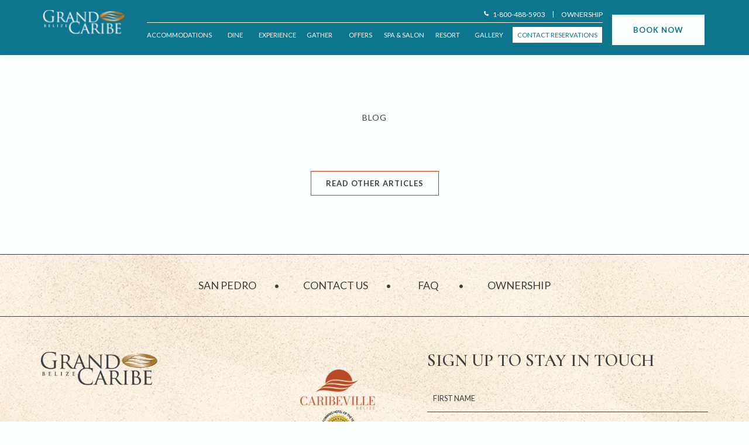

--- FILE ---
content_type: text/html; charset=UTF-8
request_url: https://www.grandcaribebelize.com/blog/category/about-belize/
body_size: 20886
content:
<!DOCTYPE html PUBLIC "-//W3C//DTD XHTML 1.0 Strict//EN" "http://www.w3.org/TR/xhtml1/DTD/xhtml1-strict.dtd">
<html xmlns="http://www.w3.org/1999/xhtml" xml:lang="en" lang="en">
    <head>
		    <title>Grand Caribe Belize</title>
                <script data-type="lazy" type="text/javascript" data-src="https://app.termly.io/resource-blocker/14200e5b-65cc-490d-9628-939fb3dde3b6?autoBlock=on"></script>
        <meta http-equiv="content-type" content="text/html; charset=utf-8" />
    <meta http-equiv="content-style-type" content="text/css" />
    <meta name="viewport" content="width=device-width, initial-scale=1.0" />
    <meta name="HandheldFriendly" content="true" />
    <meta name="description" content="" />
                <link rel="canonical" href="https://www.grandcaribebelize.com/blog/category/about-belize/">
       
    
<!-- Google Fonts -->
<link rel="preconnect" href="https://fonts.googleapis.com" crossorigin>
<link rel="preconnect" href="https://fonts.gstatic.com" crossorigin>
<link rel="preload" as="style" href="https://fonts.googleapis.com/css?family=Lato:100,300italic,700,900italic,100italic,700italic,regular,300,italic,900|Cormorant:300,600,italic,700italic,regular,500italic,700,500,300italic,600italic">
<link rel="stylesheet" media="print" onload="this.onload=null;this.removeAttribute('media');" href="https://fonts.googleapis.com/css?family=Lato:100,300italic,700,900italic,100italic,700italic,regular,300,italic,900|Cormorant:300,600,italic,700italic,regular,500italic,700,500,300italic,600italic&display=swap">    
    
<!-- Schema Information https://schema.org -->
<script type="application/ld+json">
{
    "@context": "https:\/\/schema.org",
    "@id": "https:\/\/www.grandcaribebelize.com\/blog\/category\/about-belize\/",
    "@type": "Hotel",
    "geo": {
        "@type": "GeoCoordinates",
        "latitude": "17.945896814713084",
        "longitude": "-87.94371669626297"
    },
    "name": "Grand Caribe Belize",
    "telephone": "1-800-488-5903",
    "url": "https:\/\/www.grandcaribebelize.com\/",
    "image": "https:\/\/symphony.cdn.tambourine.com\/_fusion\/media\/grandcaribebelize-08-resort-07-gallery-02-6663788593f37.jpg",
    "email": "mailto:reservations@grandcaribebelize.com",
    "address": {
        "@type": "PostalAddress",
        "streetAddress": " 2 Miles North, San Pedro ",
        "addressLocality": "Ambergris Caye",
        "addressRegion": "",
        "addressCountry": "Belize",
        "postalCode": ""
    },
    "petsAllowed": "False",
    "sameAs": [
        "https:\/\/www.facebook.com\/GrandCaribeBelize\/",
        "https:\/\/www.tripadvisor.com\/Hotel_Review-g291962-d1821157-Reviews-Grand_Caribe_Belize-San_Pedro_Ambergris_Caye_Belize_Cayes.html",
        "https:\/\/www.instagram.com\/grandcaribebelize\/",
        "https:\/\/www.facebook.com\/GrandCaribeBelize\/"
    ]
}
</script>
<!-- End Schema Information -->

<meta property="og:title" content="Grand Caribe Belize"/>
<meta property="og:image" content="https://symphony.cdn.tambourine.com/_fusion/grand-caribe-belize/media/"/>
<meta property="og:url" content="https://www.grandcaribebelize.com/blog/category/about-belize/"/>
<meta property="og:site_name" content="Grand Caribe Belize"/>
<meta property="og:description" content=""/>
<meta name="twitter:card" content="summary_large_image">


<meta property="og:type" content="website" />
<meta name="twitter:title" content="Grand Caribe Belize">
<meta name="twitter:description" content="">
<meta name="twitter:image" content="https://symphony.cdn.tambourine.com/_fusion/grand-caribe-belize/media/">
        <link rel="shortcut icon" href="https://symphony.cdn.tambourine.com/_fusion/grand-caribe-belize/files/favicon-66718e9c67c36.ico" type="image/x-icon">
	                    <link rel="stylesheet" media="screen" type="text/css" href="https://frontend.cdn.tambourine.com/assets/symphony.css?oyLR69" />
        		<link rel="stylesheet" media="screen" type="text/css" href="https://www.grandcaribebelize.com/assets/style.css?oyLR69" />
	            <script src="https://frontend.cdn.tambourine.com/assets/js/jquery-3.7.0.min.js"></script>
    
    
        
    <!-- TODO -->
     <script src="https://www.grandcaribebelize.com/js-variables?page_id="></script>
     
    
                        <!-- Google Tag Manager -->
                    <script>(function(w,d,s,l,i){w[l]=w[l]||[];w[l].push({'gtm.start':
                    new Date().getTime(),event:'gtm.js'});var f=d.getElementsByTagName(s)[0],
                    j=d.createElement(s),dl=l!='dataLayer'?'&l='+l:'';j.async=true;j.src=
                    'https://www.googletagmanager.com/gtm.js?id='+i+dl;f.parentNode.insertBefore(j,f);
                    })(window,document,'script','dataLayer','GTM-PW49RC3');</script>
                    <!-- End Google Tag Manager -->
            
    
    <script class="optanon-category-C0003">
 async function supportsWebp(){if(!self.createImageBitmap)return!1;const e=await fetch("[data-uri]").then((e=>e.blob()));return createImageBitmap(e).then((()=>!0),(()=>!1))}function setCookie(e,t,a){let A=new Date;A.setDate(A.getDate()+a);let n=escape(t)+(null==a?"":"; expires="+A.toUTCString());document.cookie=e+"="+n}(async()=>{null===new URLSearchParams(document.cookie.replaceAll("&","%26").replaceAll("; ","&")).get("ACCEPT_WEBP")&&setCookie("ACCEPT_WEBP",await supportsWebp(),30)})();
</script>        <script> var responsive = true; </script>

        <style>
            .uvp{font-family:Cormorant;font-size:2.50rem;font-weight:400;letter-spacing:0px;text-transform:uppercase;font-style:inherit;line-height:1;color:#FAFFFF;}.text-block uvp{font-family:Cormorant;font-size:2.50rem;font-weight:400;letter-spacing:0px;text-transform:uppercase;font-style:inherit;line-height:1;color:#FAFFFF;}.mobile .uvp{font-size:9vw}.mobile .text-block uvp{font-size:9vw}.text-block uvp span{font-family:;font-size:1.00rem;font-weight:400;font-style:inherit;letter-spacing:0px;text-transform:none;color:;}.mobile .uvp span{font-size:3vw}.uvp span{font-family:;font-size:1.00rem;font-weight:400;font-style:inherit;letter-spacing:0px;text-transform:none;color:;}.uvp_home{font-family:Cormorant;font-size:1rem;font-weight:400;letter-spacing:0;text-transform:none;font-style:inherit;line-height:1;color:#0D758E;}.text-block uvp_home{font-family:Cormorant;font-size:1rem;font-weight:400;letter-spacing:0;text-transform:none;font-style:inherit;line-height:1;color:#0D758E;}.mobile .uvp_home{font-size:3vw}.mobile .text-block uvp_home{font-size:3vw}.text-block uvp_home span{font-family:;font-size:1rem;font-weight:400;font-style:inherit;letter-spacing:0;text-transform:none;color:;}.mobile .uvp_home span{font-size:3vw}.uvp_home span{font-family:;font-size:1rem;font-weight:400;font-style:inherit;letter-spacing:0;text-transform:none;color:;}.h1{font-family:Lato;font-size:0.88rem;font-weight:400;letter-spacing:1px;text-transform:uppercase;font-style:inherit;line-height:1;color:#3E3E3E;margin:0px 0px 10px 0px;}.text-block h1{font-family:Lato;font-size:0.88rem;font-weight:400;letter-spacing:1px;text-transform:uppercase;font-style:inherit;line-height:1;color:#3E3E3E;margin:0px 0px 10px 0px;}.mobile .h1{margin:0px 0px 10px 0px; font-size:3vw}.mobile .text-block h1{font-size:3vw}.text-block h1 span{}.mobile .h1 span{font-size:undefined}.h1 span{}.h2{font-family:Cormorant;font-size:3.13rem;font-weight:600;letter-spacing:0px;text-transform:uppercase;font-style:inherit;line-height:1;color:#0D758E;margin:0px 0px 20px 0px;}.text-block h2{font-family:Cormorant;font-size:3.13rem;font-weight:600;letter-spacing:0px;text-transform:uppercase;font-style:inherit;line-height:1;color:#0D758E;margin:0px 0px 20px 0px;}.mobile .h2{margin:0px 0px 20px 0px; font-size:9vw}.mobile .text-block h2{font-size:9vw}.text-block h2 span{font-family:Cormorant;font-size:1.00rem;font-weight:400;font-style:inherit;letter-spacing:0px;text-transform:none;color:;margin:0px 0px 10px 0px;}.mobile .h2 span{font-size:3vw}.h2 span{font-family:Cormorant;font-size:1.00rem;font-weight:400;font-style:inherit;letter-spacing:0px;text-transform:none;color:;margin:0px 0px 10px 0px;}.h3{font-family:Cormorant;font-size:2.50rem;font-weight:600;letter-spacing:0px;font-style:inherit;text-transform:uppercase;line-height:1;color:#0D758E;margin:0px 0px 20px 0px;}.text-block h3{font-family:Cormorant;font-size:2.50rem;font-weight:600;letter-spacing:0px;font-style:inherit;text-transform:uppercase;line-height:1;color:#0D758E;margin:0px 0px 20px 0px;}.mobile .h3{margin:0px 0px 20px 0px; font-size:6vw}.mobile .text-block h3{font-size:6vw}.text-block h3 span{font-family:;font-size:1.00rem;font-style:inherit;font-weight:400;letter-spacing:0px;text-transform:none;color:;margin:0px 0px 10px 0px;}.mobile .h3 span{font-size:3vw}.h3 span{font-family:;font-size:1.00rem;font-style:inherit;font-weight:400;letter-spacing:0px;text-transform:none;color:;margin:0px 0px 10px 0px;}.h4{font-family:Cormorant;font-size:1.88rem;font-weight:600;letter-spacing:0px;text-transform:uppercase;font-style:inherit;line-height:1;color:#0D758E;margin:0px 0px 20px 0px;}.text-block h4{font-family:Cormorant;font-size:1.88rem;font-weight:600;letter-spacing:0px;text-transform:uppercase;font-style:inherit;line-height:1;color:#0D758E;margin:0px 0px 20px 0px;}.mobile .h4{margin:0px 0px 20px 0px; font-size:9vw}.mobile .text-block h4{font-size:9vw}.text-block h4 span{font-family:;font-size:1.00rem;font-weight:400;letter-spacing:0px;font-style:inherit;text-transform:none;color:;margin:0px 0px 10px 0px;}.mobile .h4 span{font-size:3vw}.h4 span{font-family:;font-size:1.00rem;font-weight:400;letter-spacing:0px;font-style:inherit;text-transform:none;color:;margin:0px 0px 10px 0px;}.h5{font-family:Lato;font-size:1.24rem;font-weight:600;letter-spacing:0px;text-transform:none;line-height:1;font-style:inherit;color:#3E3E3E;margin:0px 0px 20px 0px;}.text-block h5{font-family:Lato;font-size:1.24rem;font-weight:600;letter-spacing:0px;text-transform:none;line-height:1;font-style:inherit;color:#3E3E3E;margin:0px 0px 20px 0px;}.mobile .h5{margin:0px 0px 20px 0px; font-size:4vw}.mobile .text-block h5{font-size:4vw}.text-block h5 span{}.mobile .h5 span{font-size:undefined}.h5 span{}.h6{font-family:Lato;font-size:0.94rem;font-weight:600;letter-spacing:0px;text-transform:none;line-height:1;font-style:normal;color:#3E3E3E;margin:0px 0px 20px 0px;}.text-block h6{font-family:Lato;font-size:0.94rem;font-weight:600;letter-spacing:0px;text-transform:none;line-height:1;font-style:normal;color:#3E3E3E;margin:0px 0px 20px 0px;}.mobile .h6{margin:0px 0px 20px 0px; font-size:3vw}.mobile .text-block h6{font-size:3vw}.text-block h6 span{}.mobile .h6 span{font-size:undefined}.h6 span{}.flexible{font-family:Cormorant;font-size:3.13rem;font-weight:600;letter-spacing:0px;text-transform:uppercase;font-style:inherit;line-height:1;margin:0px 0px 20px 0px;color:#0D758E;}.text-block flexible{font-family:Cormorant;font-size:3.13rem;font-weight:600;letter-spacing:0px;text-transform:uppercase;font-style:inherit;line-height:1;margin:0px 0px 20px 0px;color:#0D758E;}.mobile .flexible{margin:0px 0px 20px 0px; font-size:9vw}.mobile .text-block flexible{font-size:9vw}.text-block flexible span{}.mobile .flexible span{font-size:undefined}.flexible span{}p{font-family:Lato;font-size:1.00rem;font-weight:400;letter-spacing:0px;text-transform:none;font-style:inherit;color:#3E3E3E;line-height:1.5;margin:0px 0px 20px 0px;}.text-block-p{font-family:Lato;font-size:1.00rem;font-weight:400;letter-spacing:0px;text-transform:none;font-style:inherit;color:#3E3E3E;line-height:1.5;margin:0px 0px 20px 0px;}body{font-family:Lato;line-height:1.5}.mobile p{font-size:4vw}.text-block-p span{font-family:Lato;font-size:1.00rem;font-weight:400;letter-spacing:0px;text-transform:none;font-style:inherit;color:;}.mobile p span{font-size:3vw}p > span{font-family:Lato;font-size:1.00rem;font-weight:400;letter-spacing:0px;text-transform:none;font-style:inherit;color:;}.menusBlock_disclaimer p{font-family:Lato;font-size:1.00rem;font-weight:400;letter-spacing:0px;text-transform:none;font-style:inherit;color:;}.mobile .menusBlock_disclaimer p{font-size:3vw}.sym-inline-list li{font-family:Lato;font-size:1.00rem;font-weight:400;letter-spacing:0px;text-transform:none;font-style:inherit;line-height:1;color:#3E3E3E;margin:0px 0px 20px 0px;}.filter{font-family:Lato;font-size:1.00rem;font-weight:400;letter-spacing:0px;text-transform:none;font-style:inherit;line-height:1;color:#3E3E3E;margin:0px 0px 20px 0px;}.filter select{background-image:url(https://symphony.cdn.tambourine.com/_fusion/grand-caribe-belize/media/arrow-down-66799bf5e794a.svg)}.sym-inline-list li:before{color:#C54110}.sym-inline-list li:after{background-color:#C54110}.global-sitemap li{font-family:Lato;font-size:1.00rem;font-weight:400;letter-spacing:0px;text-transform:none;font-style:inherit;line-height:1;color:#3E3E3E;margin:0px 0px 20px 0px;}.global-sitemap li:before{color:#C54110}.mobile .sym-inline-list li{font-size:4vw}.sym-inline-list li span{font-family:Cormorant;font-size:1.00rem;font-weight:400;letter-spacing:0px;text-transform:none;font-style:inherit;color:#0D758E;}.mobile .sym-inline-list li span{font-size:3vw}.chart .jsthead{font-family:Lato;font-size:1.00rem;font-weight:400;}.chart tr td{font-family:Lato;font-size:1.00rem;font-weight:400;}.logo-initial{background-image:url(https://symphony.cdn.tambourine.com/_fusion/grand-caribe-belize/media/grand-caribe-logo w-g-667c811cbe190.svg);}.logo-scroll{background-image:url(https://symphony.cdn.tambourine.com/_fusion/grand-caribe-belize/media/grand-caribe-logo w-g-667c811cbe190.svg);}.logo-mobile{background-image:url(https://symphony.cdn.tambourine.com/_fusion/grand-caribe-belize/media/grand-caribe-logo w-g-667c811cbe190.svg);}.logo-mobile-scroll{background-image:url(https://symphony.cdn.tambourine.com/_fusion/grand-caribe-belize/media/grand-caribe-logo w-g-667c811cbe190.svg);}.pattern{background-image:url();}.color-primary{color:#0D758E;}.bg-primary{background-color:#0D758E;}.cchart-color-primary th{color: #0D758E;}.cchart-bg-primary th{background-color: #0D758E;}.cchart-border-primary,  .cchart-border-primary table{border-color: #0D758E;}.color-secondary{color:#C54110;}.bg-secondary{background-color:#C54110;}.cchart-color-secondary th{color: #C54110;}.cchart-bg-secondary th{background-color: #C54110;}.cchart-border-secondary,  .cchart-border-secondary table{border-color: #C54110;}.color-tertiary{color:#FFFAF0;}.bg-tertiary{background-color:#FFFAF0;}.cchart-color-tertiary th{color: #FFFAF0;}.cchart-bg-tertiary th{background-color: #FFFAF0;}.cchart-border-tertiary,  .cchart-border-tertiary table{border-color: #FFFAF0;}.color-text{color:#3E3E3E;}.bg-text{background-color:#3E3E3E;}.cchart-color-text th{color: #3E3E3E;}.cchart-bg-text th{background-color: #3E3E3E;}.cchart-border-text,  .cchart-border-text table{border-color: #3E3E3E;}.color-light{color:#FAFFFF;}.bg-light{background-color:#FAFFFF;}.cchart-color-light th{color: #FAFFFF;}.cchart-bg-light th{background-color: #FAFFFF;}.cchart-border-light,  .cchart-border-light table{border-color: #FAFFFF;}.color-dark{color:;}.bg-dark{background-color:;}.cchart-color-dark th{color: ;}.cchart-bg-dark th{background-color: ;}.cchart-border-dark,  .cchart-border-dark table{border-color: ;}.font-primary{font-family:Cormorant;}.font-secondary{font-family:Lato;}.font-tertiary{font-family:;}.slider-dots.color svg{fill:#0D758E}.slider-dots.color svg:hover{fill:#C54110}.slider-dots.color .active svg{fill:#C54110}.slider-dots.color svg:hover circle{fill:#C54110}.slider-dots.color .active svg circle{fill:#C54110}.additional-info svg{fill:#0D758E}.form-module{font-family:Lato;font-size:1.00rem;font-weight:400;letter-spacing:0px;font-style:inherit;color:#3E3E3E;}.form-module__field:not(.gdpr){margin:10px 15px 10px 15px}.form-module__field:not(.gdpr) input{font-family:Lato;font-size:1.00rem;font-weight:400;letter-spacing:0px;text-transform:none;font-style:inherit;color:#3E3E3E;padding:12px 12px 12px 23px;border:1px solid #3E3E3E;min-height:36px;}.form-module input[type="checkbox"]{border-color:#3E3E3E}.form-module input[type="checkbox"]:before{background-color:#3E3E3E}.form-module__field:not(.gdpr) select{font-family:Lato;font-size:1.00rem;font-weight:400;letter-spacing:0px;text-transform:none;font-style:inherit;color:#3E3E3E;padding:12px 12px 12px 23px;border:1px solid #3E3E3E;min-height:36px;}.form-module__field:not(.gdpr) textarea{font-family:Lato;font-size:1.00rem;font-weight:400;letter-spacing:0px;text-transform:none;font-style:inherit;color:#3E3E3E;padding:12px 12px 12px 23px;border:1px solid #3E3E3E;}.form-module__field:not(.gdpr) label:not(.error){font-family:Lato;font-size:1.00rem;font-weight:400;letter-spacing:0px;text-transform:none;font-style:inherit;color:#3E3E3E;padding:12px 12px 12px 23px;}.col-4{width:calc(33% - 30px)}.col-6{width:calc(50% - 30px)}.col-12{width:calc(100% - 30px)}.mobile .col-4{width:calc(100% - 30px)}.mobile .col-6{width:calc(100% - 30px)}.form-module__field select{background-image:url(https://symphony.cdn.tambourine.com/_fusion/grand-caribe-belize/media/arrow-down-66799bf5e794a.svg); background-size:auto 12px}.mobile .sub-menu select{background-image:url(https://symphony.cdn.tambourine.com/_fusion/grand-caribe-belize/media/arrow-down-66799bf5e794a.svg); background-size: auto 12px; border-color:#3E3E3E}.date input{background-image:url(https://symphony.cdn.tambourine.com/_fusion/grand-caribe-belize/media/calendar-66799d2298262.svg); background-size:auto 14px}.internal-page .slide{height:500px}.mobile .internal-page .slide{height:250px}.cta-primary-simple_2{font-family:Lato;font-size:0.81rem;font-weight:700;letter-spacing:1px;font-style:inherit;text-transform:uppercase;padding:14px 25px 14px 25px;color:#3E3E3E;background-color:transparent;border-color:#C54110;}.cta-primary-simple_2:hover{color:#FAFFFF;border-color:#C54110;}.cta-primary-simple_2 .deco{background-color:transparent;}.cta-primary-simple_2:hover .deco{background-color:#C54110;}.form-module .btn{font-family:Lato;font-size:0.81rem;font-weight:700;letter-spacing:1px;font-style:inherit;text-transform:uppercase;padding:14px 25px 14px 25px;color:#3E3E3E;background-color:transparent;border-color:#C54110;}.form-module .btn:hover{color:#FAFFFF;border-color:#C54110;}.form-module .btn .deco{background-color:transparent;}.form-module .btn:hover .deco{background-color:#C54110;;background-color:#C54110}p .btn{font-family:Lato;font-size:0.81rem;font-weight:700;letter-spacing:1px;font-style:inherit;text-transform:uppercase;padding:14px 25px 14px 25px;color:#3E3E3E;background-color:transparent;border-color:#C54110;}p .btn:hover{color:#FAFFFF;border-color:#C54110;}p .btn .deco{background-color:transparent;}p .btn:hover .deco{background-color:#C54110;}.btn-booking-cms{font-family:Lato;font-size:0.81rem;font-weight:700;letter-spacing:1px;font-style:inherit;text-transform:uppercase;padding:14px 25px 14px 25px;color:#3E3E3E;background-color:transparent;border-color:#C54110;}.btn-booking-cms:hover{color:#FAFFFF;border-color:#C54110;}.btn-booking-cms .deco{background-color:transparent;}.btn-booking-cms:hover .deco{background-color:#C54110;}.cta-secondary-expand_1{font-family:Lato;font-size:0.81rem;font-weight:700;letter-spacing:1px;font-style:inherit;text-transform:uppercase;padding:10px 12px 5px 12px;color:#3E3E3E;background-color:transparent;border-color:#3E3E3E;}.cta-secondary-expand_1:hover{color:#C54110;border-color:#C54110;}.cta-secondary-expand_1 .deco{background-color:transparent;}.cta-secondary-expand_1:hover .deco{background-color:transparent;}.cta-tertiary-simple_2{font-family:Lato;font-size:0.81rem;font-weight:700;letter-spacing:1px;font-style:inherit;text-transform:uppercase;padding:14px 45px 14px 45px;color:#FAFFFF;background-color:transparent;border-color:#FAFFFF;}.cta-tertiary-simple_2:hover{color:#C54110;border-color:#FAFFFF;}.cta-tertiary-simple_2 .deco{background-color:transparent;}.cta-tertiary-simple_2:hover .deco{background-color:#FAFFFF;}.header .booking-cta a{font-family:Lato;font-size:0.81rem;font-weight:700;letter-spacing:1px;font-style:inherit;text-transform:uppercase;padding:20px 36px 20px 36px;border-radius:0px;line-height:1;color:[object Object];background:[object Object];border:[object Object];color:#0D758E; background-color:#FAFFFF;}.header .booking-cta a:hover{color:#FAFFFF; background-color:#C54110;}.header.scroll .booking-cta a{color:#0D758E; background-color:#FAFFFF;}.header.scroll .booking-cta a:hover{color:#FAFFFF; background-color:#C54110;}.signup-btn{font-family:Lato;font-size:1.00rem;font-weight:600;letter-spacing:0px;font-style:inherit;text-transform:uppercase;padding:20px 40px 20px 40px;color:#FAFFFF;background-color:#C54110;border-color:#C54110;}.signup-btn:hover{color:#FAFFFF;border-color:#3E3E3E;}.signup-btn .deco{background-color:#C54110;}.signup-btn:hover .deco{background-color:#3E3E3E;}.signup-container .form-module .btn{font-family:Lato;font-size:1.00rem;font-weight:600;letter-spacing:0px;font-style:inherit;text-transform:uppercase;padding:20px 40px 20px 40px;color:#FAFFFF;background-color:#C54110;border-color:#C54110;}.signup-container .form-module .btn:hover{color:#FAFFFF;border-color:#3E3E3E;}.padding-full{padding:100px 0;}.padding-half{padding:50px 0;}.padding-third{padding:30px 0;}.padding-full-top{padding-top:100px}.padding-half-top{padding-top:50px}.padding-third-top{padding-top:30px}.padding-full-bottom{padding-bottom:100px}.padding-half-bottom{padding-bottom:50px}.padding-third-bottom{padding-bottom:30px}.fancybox-button--arrow_right{background-image:url(https://symphony.cdn.tambourine.com/_fusion/grand-caribe-belize/media/arrow-alt-666b73268ee88.svg);}.fancybox-button--arrow_left{background-image:url(https://symphony.cdn.tambourine.com/_fusion/grand-caribe-belize/media/arrow-alt-666b73268ee88.svg);}.header-traditional{color:#FAFFFF;background-color:transparent;}.header-traditional svg{fill:#FAFFFF}.header-traditional.scroll{color:#FAFFFF;background-color:#0D758E;}.header-traditional.scroll svg{fill:#FAFFFF}.header-traditional .property-contact{font-family:Lato;font-size:0.76rem}.menu-sub-stacked .submenu{background-color:#FAFFFF;border-top:1px solid #FAFFFF;text-align:center;}.mobile-container{background-color:#FFFAF0;background-image:url(https://symphony.cdn.tambourine.com/_fusion/grand-caribe-belize/media/menu-mobile-66709b022d4d8.png) ;text-align:center;}.mobile-container a{font-family:Lato;font-size:4vw;text-transform:uppercase;font-weight:400;letter-spacing:0px;line-height:1.5;color:#0D758E;active:color;social:true;}.mobile-container a.active{color:#C54110}.menu-sub-stacked #navigation-container ul a{font-family:Lato;font-size:0.70rem;font-weight:400;letter-spacing:0px;text-transform:uppercase;color:#FAFFFF;line-height:1;}.scroll .menu-sub-stacked #navigation-container ul a{color:#FAFFFF}.menu-sub-stacked #navigation-container .submenu a{color:#0D758E}.scroll .menu-sub-stacked #navigation-container .submenu a{color:#0D758E}.menu-sub-stacked #navigation-container ul a:hover{color:#FFFAF0}.menu-sub-stacked #navigation-container .submenu a:hover{color:#C54110}.menu-sub-stacked #navigation-container ul a.active{color:#FFFAF0}.menu-sub-stacked #navigation-container .submenu a.active{color:#C54110}.menu-sub-stacked #navigation-container ul a:before{background-color:#FFFAF0}.menu-sub-stacked #navigation-container .submenu a:before{background-color:#C54110}.sub-menu a{font-family:Lato;font-size:0.70rem;font-weight:400;letter-spacing:0px;text-transform:uppercase;color:#FAFFFF;line-height:1;color:#FAFFFF}.sub-menu a:hover{color:#FFFAF0}.sub-menu a:before{background-color:#FAFFFF}.sub-menu a-:hover:before{background-color:#FFFAF0}.sub-menu .active{color:#FFFAF0}.footer-sign{background-image:url(https://symphony.cdn.tambourine.com/_fusion/grand-caribe-belize/media/footer-bg-666b7708c44e0.jpg) ;color:#3E3E3E;;background-color:#FFFAF0}.footer-sign .border-container{border-color:#3E3E3E}.footer-sign .signup-container{background-color:transparent ;  background-image :url(); color:#3E3E3E ; padding:10px 0px 10px 0px ; header:false ; undefined:false ; button:[object Object] ; }.footer-sign .signup-container .signup-title{color:#3E3E3E;}.signup-container input[type="checkbox"]{border-color:#3E3E3E;}.signup-container input[type="checkbox"]:before{background-color:#3E3E3E;}.signup-container .form-module__field input{color:#3E3E3E;border:transparent; border-bottom:1px solid #3E3E3E;}.signup-container .form-module__field label:not(.error){color:#3E3E3E;}.signup-container .fields-wrap .input label:not(.error){letter-spacing:0px;}.signup-container .field{color:#3E3E3E;font-family:Lato;}.signup-container .field:not(.gdpr){border-bottom:1px solid #3E3E3E;text-transform:uppercase;}.footer-sign .address{font-family:Lato;font-size:0.94rem;font-weight:400;text-transform:none;letter-spacing:0px;color:#3E3E3E;color-initial:#3E3E3E;}.footer-sign .footer-gallery-title{font-family:Lato;font-size:0.94rem;font-weight:400;text-transform:none;letter-spacing:0px;color:#3E3E3E;color-initial:#3E3E3E;}.footer-sign .footer-gallery{border-color:#3E3E3E;}.footer-sign .address a{color:#3E3E3E;}.footer-sign .address a:hover{color:#C54110;}.footer-sign .link3 #secondary-nav ul a{font-family:Lato;font-size:1.12rem;font-weight:;text-transform:none;letter-spacing:0px;color:#3E3E3E;color-initial:#3E3E3E;}.footer-sign .link3 #secondary-nav ul a:hover{color:#C54110;}.footer-sign .link3 #secondary-nav ul a.active{color:#C54110;}.footer-sign .link3 #secondary-nav ul a:before{background-color:#C54110;}.footer-sign .link1 #third-nav ul a{font-family:Lato;font-size:0.75rem;font-weight:400;text-transform:none;letter-spacing:0px;color:#3E3E3E;color-initial:#3E3E3E;}.footer-sign .link1 #third-nav ul a:hover{color:#C54110;}.footer-sign .link1 #third-nav ul a.active{color:#C54110;}.footer-sign .link1 #third-nav ul a:before{background-color:#C54110;}.footer-sign .footer-copyright{color:#3E3E3E; font-family:Lato; font-size:0.94rem;}.footer-sign .footer-copyright svg{fill:#3E3E3E;}.footer-sign .social-media svg{fill:#3E3E3E;}.header-mobile-buttons .booking-cta{font-family:Lato;font-size:4vw;color:#0D758E;text-transform:uppercase;letter-spacing:0;background-color:#FAFFFF;padding:20px 0px 20px 0px;}.header-mobile-buttons{;background-color:rgba( 13,117,142,1);width:100%; left:0;}.header-mobile-buttons .item{font-family:Lato;font-size:3vw;color:#FAFFFF;text-transform:uppercase;letter-spacing:0px;}.header-mobile-buttons .item svg{fill:#FAFFFF}.header .reserv-cta a{display:inline;line-height:2;border-width:0 0 0 0;border-style:solid;border-color:;border-radius:0;color:;padding:0px 0px 0px 0px;font-family:;font-size:1rem;text-transform:none;font-weight:400;letter-spacing:0;background:;}.header.scroll .reserv-cta a{color:;background:;border-color:transparent}.header .reserv-cta a:hover{color:;background:;border-color:}.header.scroll .reserv-cta a:hover{color:;background:;border-color:}.header .toggleCTAReserv a{line-height:2;color:transparent;font-family:;font-size:10px;text-transform:uppercase;font-weight:;letter-spacing:0;background:transparent;}.header .toggleCTAReserv a:hover{color:transparent;background:transparent;}.header.optionReserv .booking-cta a{display:inline;line-height:2;border-width:0 0 0 0;border-style:solid;border-color:;border-radius:0px;color:;padding:10px 20px 10px 20px;font-family:;font-size:1rem;text-transform:none;font-weight:400;letter-spacing:0;background:transparent;}.header.optionReserv .booking-cta a:hover{color:;background:transparent;border-color:}.header.optionReserv.scroll .booking-cta a{color:;background:transparent;border-color:transparent}.header.optionReserv.scroll .booking-cta a:hover{color:;background:transparent;border-color:}.mobile .header-mobile-reserv-container .bookNow{color:;font-family:;font-size:4vw;text-transform:none;font-weight:400;letter-spacing:0;background:;}.mobile .header-mobile-reserv-container .reservBtn{color:;font-family:;font-size:4vw;text-transform:none;font-weight:400;letter-spacing:0;background:;}.ui-datepicker-header{background-color:;color:#ffffff;border-color:#ffffff}.ui-datepicker td{color:}.ui-datepicker td.ui-datepicker-current-day{background-color:;color:#ffffff}.ui-datepicker td:hover{background-color:;color:#ffffff}.ui-datepicker-calendar{border: 1px solid }.ui-datepicker-calendar th{background-color:;color:#FAFFFF}.ui-datepicker{font-family:;font-size:10px;font-weight:;text-transform:uppercase;letter-spacing:0px;background-color:#ffffff}/*Header*/
body:not(.mobile) .header-traditional .item:nth-child(1){width:160px;} 
body:not(.mobile) .header-traditional .item:nth-child(2){max-width: calc(100% - 330px);}
body:not(.mobile) .header-traditional .item:nth-child(3){width:170px;}
body:not(.mobile) .header-traditional #primary-nav ul:not(.submenu) li.primary-long .custom-link{border:1px solid; padding:8px;background:white;color:#0D758E;}
body:not(.mobile) .header-traditional #primary-nav ul:not(.submenu) li.primary-long .custom-link:before{background-color:transparent;}
body:not(.mobile) .header-traditional #primary-nav ul:not(.submenu) li.primary-long .custom-link:hover{opacity:0.8;}
body:not(.mobile) .header-traditional #primary-nav .submenu li.primary-long{padding:10px;}
body:not(.mobile) .header-traditional.scroll{padding-bottom:0;}

body:not(.mobile) .header-traditional .rate-container{margin-bottom:6px;padding-bottom:5px;}
body:not(.mobile) .header-traditional #primary-nav ul:not(.submenu) li.primary-long{padding-top:0;}
body:not(.mobile) .header-traditional{padding:15px;}
body:not(.mobile) header .rate:hover{opacity:0.6;} 

/*Sub-navigation*/
#default .shared-content{position:relative;}
.sub-menu__container{z-index:9;.sub-menu ul{border-bottom:1px solid #C54110;padding:20px 0; li{border-right:1px solid transparent; a{color:#3E3E3E;}}}}
.sub-menu__container .sub-menu ul li .active{border-bottom:1px solid #C54110;} 
.sub-menu__container .sub-menu ul li:before{content:'';}
.sub-menu__container .sub-menu ul li a:hover{border-bottom:1px solid #C54110;}
#default .no-hero-image + .intro-content .sub-menu__container{margin-top: 70px;}
body:not(.mobile)#default.page-562889 .intro-content .sub-menu__container{margin-top:0;}

/*Intro*/
body:not(.mobile)#default .intro-content{background-position: 50% 70%;}
#home:not(.mobile) .intro-content, #default:not(.mobile) .top-content:not(.no-hero-image) + .shared-content .intro-content { padding-top:0}
#default:not(.mobile).page-562883 .intro-content{background-position: 50% 0;}
#default:not(.mobile).page-562885 .intro-content{background-position: 50% 0;}
#default:not(.mobile).page-562889 .text__container p a + a{margin:0 0 0 10px;}
#default:not(.mobile).page-562889 .text-block__container{max-width:700px;margin:0 auto;}
#default .intro-content .image__container .slide video {border-radius: 50%;}
.page-562889 .version-2 .background-quad__container{background-position:center;}
.page-562889 .accordion-block__list{max-width: 970px;}

#default:not(.mobile).page-562889 .single-quad__block.version-1 .single-quad__image video{max-width:425px;}
/*Top Content*/
.top-content .slide img { object-position:center bottom !important}
.top-content .slide { background-color:#FFFAF0}

/*Menu*/
#default:not(.mobile) .menusBlock_cat-description{width: 840px;max-width: 90%;margin: 20px auto;}
body:not(.mobile)#default.page-562899 .menusBlock.version-1 .menusBlock_name{font-weight:600;}
.page-562899 .menusBlock.version-1 .menusBlock_head h2{color:white;}
/*List*/
#default .list-block .item .item__specs-item span{font-family:Lato;color:#3E3E3E;}

/*Table*/
body:not(.mobile) .chartBlock_row table tbody tr th{ padding-left:0!important;padding-right:0!important;span{font-size: 0.6rem;display: block;margin-top: 18px;}}

/*cards*/
.cardsBlock.version-1 .cardsBlock_frame { opacity:0}

/*amenities*/
.amenities-block.version-1 .amenities-block__image figure {max-height:330px;}
body:not(.mobile)#default .amenities-block.version-1 .amenities-block__bg.short {width: 100%;background-color: #0b758e !important;;}

/*Reviews*/
body:not(.mobile)#home .reviews-block .reviews-block__quote cite p span{font-style:italic;}
body:not(.mobile)#home .reviews-block .reviews-block__divider{background-color:#c5410f;}
.slider-dots .hover{opacity:1;}

/*accordion*/
body:not(.mobile)#default .accordion-block__list{padding:0 30px}

/*Lightbox*/
body:not(.mobile)#default .lightbox .box{padding-bottom:0;}

/*Bg v3*/
body:not(.mobile)#home .background-quad.version-3 .background-quad__container{background-position:center;min-height: 590px;}

/*Map*/
body:not(.mobile)#home .map-block .map-block__image{width:300px;img{object-fit:contain;}}

/*Modal*/
.page-562889 .lightbox-wrap .copy-wrap .box table tr th{background:#0D758E; color:white;font-size:0.8rem;text-align:center;padding:7px;}
.page-562889 .lightbox-wrap .copy-wrap .box table tr td{border: 1px solid #0D758E;padding:8px 4px;font-size: 0.7rem;text-align:center}
.page-562889 .lightbox-wrap .copy-wrap .box p{font-size: 0.8rem; margin: 25px 0;}
.page-562889 .lightbox-wrap .copy-wrap .box ul li{font-size: 0.8rem;line-height:1.5;}
.page-562889 .lightbox-wrap{max-width:770px;}
 
/*Columns & Filter*/
body:not(.mobile).page-562883 .columns-block .item .copy p a + a{margin:15px 0 0;}
body:not(.mobile).page-562883 .columns-block__filter{background-color:#0D758E;}
body:not(.mobile).page-562883 .columns-block__filter label{color:white;margin-right:10px;}
body:not(.mobile).page-562883 .columns-block__filter select{padding:20px 5px 20px 10px;width:190px;color:white;background-color:#C54110;margin:0;option{color:white;background-color:#C54110;}}
body:not(.mobile).page-562883 .columns-block__filter .filter-deco{background-color:white;}
body:not(.mobile).page-562883 .filter select{background-image:url('https://symphony.cdn.tambourine.com/_fusion/grand-caribe-belize/media/arrow-down-66799bf5e794a-667c989718107.svg');background-size: auto 7px;}

body:not(.mobile).page-562885 .columns-block__filter{background-color:#0D758E;label{color:white;margin-right:10px;}}
body:not(.mobile).page-562885 .columns-block__filter select{padding:20px 5px 20px 10px;width:190px;color:white;background-color:#C54110;margin:0;option{color:white;background-color:#C54110;}}
body:not(.mobile).page-562885 .columns-block__filter .filter-deco{background-color:white;}
body:not(.mobile).page-562885 .filter select{background-image:url('https://symphony.cdn.tambourine.com/_fusion/grand-caribe-belize/media/arrow-down-66799bf5e794a-667c989718107.svg');background-size: auto 7px;}


/*Footer*/
.footer-sign { border-top:1px solid #3E3E3E}
.footer-sign .sign-item:first-child .social-media li a{transform:scale(1.3);margin:0 5px;}
.footer-sign .sign-item:first-child .logo:hover{opacity:0.6;}
body:not(.mobile) .footer-sign #third-nav li { padding: 0 10px}
body:not(.mobile) .footer-sign #third-nav li:first-child {padding:0 10px 0 0}
body:not(.mobile) .footer-sign #third-nav li:last-child {padding:0 0px 0 10px}
body:not(.mobile) .footer-sign .address a { display:block}
body:not(.mobile) .footer-sign #third-nav li:after { top: 5px; right: -4px; font-size: 9px;}


/*Form & Copy*/
 body:not(.mobile) form .col-4{width: calc(33.3% - 30px);}
 body:not(.mobile) form .col-3{width: calc(25% - 30px);}
 body:not(.mobile) .form-module{width:100%}
 body:not(.mobile) .form-block .copy-container p a{text-decoration:underline;}
 body:not(.mobile) .form-block .copy-container p a:hover{opacity:0.6;}

/*Tablet*/
@media (min-width: 768px) and (max-width: 991.98px) {
    body:not(.mobile) .header-traditional .rate-container+#navigation-container{top:80px;}
    body:not(.mobile) .col-3 {width: calc(33% - 30px);}
    body:not(.mobile) .field_3510_9{width:96%;}
    body:not(.mobile).page-562883 .intro-content{padding-bottom:50px;}
    body:not(.mobile).page-562883#default .no-hero-image + .intro-content .sub-menu__container{margin-top:0;}
    body:not(.mobile).page-562883 .columns-block .version-3 .item__text{padding:20px;}
    body:not(.mobile) .header-traditional .rate-container+#navigation-container{width:100%;left:0;}
    body:not(.mobile).page-562881 .cardsBlock.version-2 .cardsBlock_item{padding:0;figure{max-height:300px;}}
}

/*Mobile*/
.mobile#home .background-quad.version-3 .background-quad__container{background-position:0;min-height: 560px;padding-top: 170px;}
.mobile#home .cardsBlock.version-1 .cardsBlock_item{margin-bottom:0;}
.mobile#home .background-quad.version-3 .background-quad__container{padding-bottom:0;.background-quad__text{padding-bottom:0;}}
.mobile#default .intro-content {position: relative;background-position: top;background-size: cover;}
.mobile#default .no-hero-image + .intro-content .sub-menu__container{margin-top:10px;}
.mobile .footer-sign .footer-gallery-images figure img{ max-height: 80px; width: 80px;}
.mobile .cardsBlock.version-2 .cardsBlock_box{padding: 30px 25px;}
.mobile .sub-menu select{margin-bottom:25px;}
.mobile .col-3{width: calc(100% - 30px);}
.mobile .amenities-block.version-1 .amenities-block__image figure{max-height:328px;}
.mobile.page-562881 .single-quad__block .single-quad__container{padding-bottom:0; .single-quad__text{padding-bottom:0;}}
.mobile.page-562889 .text__container p a + a{margin:25px 0 15px;}
.mobile .mobile-container{background-size:cover;}
.mobile .header-mobile-bottom .container #primary-nav li{padding: 5px 0;}
.mobile .footer-sign .sign-item:first-child .social-media li a{transform:scale(1);}
.mobile .amenities-block.version-1 .amenities-block__bg{background-image:none !important; background-color:#1c758e!important;}
.mobile #privary-navigation li .submenu li a {color:#3E3E3E;}
.mobile #launcher {bottom:100px!important;}.hidden{position:absolute;display:block;overflow:hidden;clip:rect(0 0 0 0);height:1px;width:1px;margin:-1px;padding:0;border:0}@keyframes scroll{0%{transform:translateY(0px)}40%{transform:translateY(5px)}100%{transform:translateY(0px)}}.header .logo{display:block}.header-languages{display:-ms-inline-flexbox;display:inline-flex;vertical-align:middle;-ms-flex-align:center;align-items:center;gap:10px;text-transform:uppercase;position:relative;z-index:1}.header-languages::after{display:inline-block;content:'|'}.header-languages__active{cursor:pointer}@media (-moz-touch-enabled: 0), (pointer: fine){.header-languages__active:hover{text-decoration:underline}}.header-languages__active span{display:inline-block;vertical-align:middle;line-height:1}.header-languages__active svg{fill:white;height:13px;display:inline-block;vertical-align:middle}.header-languages__options{background:#fff;padding:5px 10px;position:absolute;top:100%;left:50%;transform:translateX(-20%);z-index:2;opacity:0;visibility:hidden;transition:opacity 0.3s, visibility 0s 0.3s}.header-languages__options.open{opacity:1;visibility:visible;transition-delay:0s, 0s}.header-languages__options a{color:#121212;display:block;margin-bottom:5px;padding-bottom:5px;border-bottom:1px solid #b1b1b1;line-height:1}.header-languages__options a:last-child{border:0;padding:0;margin:0}@media (-moz-touch-enabled: 0), (pointer: fine){.header-languages__options a:hover{color:#b1b1b1}}@media (-moz-touch-enabled: 0), (pointer: fine){.header .use-icon:hover{opacity:0.5}}

/*# sourceMappingURL=header.css.map */
.hidden{position:absolute;display:block;overflow:hidden;clip:rect(0 0 0 0);height:1px;width:1px;margin:-1px;padding:0;border:0}@keyframes scroll{0%{transform:translateY(0px)}40%{transform:translateY(5px)}100%{transform:translateY(0px)}}.header-traditional{padding:30px 15px}.header-traditional.scroll{padding:20px 15px 5px 15px}.header-traditional.scroll.header-traditional-no-menu{padding:20px 15px}.header-traditional.header-traditional-no-menu .rate-container{border:0;padding:0}.header-traditional-no-menu{padding:20px 15px}.header-traditional-no-menu div:first-child{-ms-flex-align:center;align-items:center}.header-traditional .container{display:-ms-flexbox;display:flex;-ms-flex-pack:justify;justify-content:space-between;-ms-flex-align:start;align-items:flex-start}.header-traditional .menu-sub-full #primary-nav ul.submenu{transform:translateY(20px)}.header-traditional .no-rate .menu-sub-full #primary-nav ul.submenu{transform:translateY(30px)}.header-traditional .no-rate .item:nth-child(2){text-align:center;width:calc(100% - 440px);padding:0 20px}.header-traditional .no-rate .item:nth-child(3){padding-top:0px}.header-traditional .no-rate .item.reserv-cta{padding-top:0}.header-traditional .no-rate:has(.reserv-cta) .item{max-width:calc(100% - 650px)}.header-traditional .no-rate #primary-nav{padding-top:0}.header-traditional .no-rate #primary-nav ul:not(.submenu){padding-top:10px}.header-traditional .no-rate #primary-nav ul:not(.submenu) li{padding:10px 0 35px 20px}.header-traditional .no-rate #primary-nav ul.submenu li{padding:10px}.header-traditional .item:nth-child(1){width:190px}.header-traditional .item:nth-child(2){max-width:calc(100% - 430px);margin-left:auto;padding-right:10px}.header-traditional .item:nth-child(3){width:240px;text-align:center;padding-top:10px}.header-traditional .item.link2 #primary-nav ul:not(.submenu) li a:before{bottom:-10px}.header-traditional .item.booking-cta-container{position:relative}.header-traditional .item.reserv-cta{padding-top:10px;margin:0 10px}.header-traditional .item .toggleCTAReserv{display:-ms-flexbox;display:flex;-ms-flex-direction:column;flex-direction:column;-ms-flex-align:stretch;align-items:stretch;text-align:center}.header-traditional .item .toggleCTAReserv a{padding:15px;position:relative}.header-traditional .item .toggleCTAReserv a:first-child:after{content:'';position:absolute;bottom:0;width:100%;left:0;height:1px;background-color:currentColor;opacity:0.3}.header-traditional .item .openToggle{position:absolute;right:34px;z-index:9}.header-traditional .logo{max-width:100%;display:block}.header-traditional .logo img{max-width:100%}.header-traditional .rate-container{margin-bottom:5px;padding-bottom:10px;text-align:right;border-bottom:1px solid}.header-traditional .rate-container .phone svg,.header-traditional .rate-container .phone a{display:inline-block;vertical-align:top;line-height:1}.header-traditional .rate-container .location{margin-right:0}.header-traditional .rate-container .location span{padding-right:10px}.header-traditional .rate-container .location span.h1,.header-traditional .rate-container .location span.h2,.header-traditional .rate-container .location span.h3,.header-traditional .rate-container .location span.h4,.header-traditional .rate-container .location span.h5,.header-traditional .rate-container .location span.h6,.header-traditional .rate-container .location span.flexible{margin-bottom:0}.header-traditional #primary-nav{width:100%}.header-traditional #primary-nav ul:not(.submenu){width:100%;display:-ms-flexbox;display:flex;-ms-flex-pack:end;justify-content:flex-end;-ms-flex-align:center;align-items:center}.header-traditional #primary-nav ul:not(.submenu) li{padding:10px 0 20px 20px;min-width:70px}.header-traditional #primary-nav ul:not(.submenu) li.primary-long{padding:10px 0 20px 10px}.header-traditional #primary-nav ul.submenu{position:absolute}.header-traditional #primary-nav ul.submenu li{padding:10px}.header-traditional #primary-nav li a{text-align:center}.header-traditional #primary-nav .privary-navigation__list.justify-items{-ms-flex-pack:justify;justify-content:space-between}.header-traditional #primary-nav .privary-navigation__list.justify-items li:first-child{padding-left:0}.header-traditional .header-languages{padding:0 0 0 10px;width:70px;display:-ms-inline-flexbox;display:inline-flex;text-align:left;gap:0px}.header-traditional .header-languages__options{left:22px}.header-traditional .header-languages__options a{text-transform:capitalize}.header-traditional .header-languages__active{width:45px}.header-traditional .header-languages .icon-world svg{height:13px;position:relative;top:3px}.header-traditional .header-languages:after{position:absolute;left:0;top:calc(50% - 0.5rem)}.header-traditional .header-languages .expand-icon{pointer-events:none;position:absolute;right:0;top:1px}@media only screen and (max-width: 1090px){.header-traditional .container{-ms-flex-align:center;align-items:center}.header-traditional .item:nth-child(1){width:150px}.header-traditional .item:nth-child(2){text-align:center;width:calc(100% - 380px);max-width:calc(100% - 380px);padding:0 20px}.header-traditional .item:nth-child(3){width:200px;text-align:center}.header-traditional .rate-container+#navigation-container{position:fixed;padding:20px 0 0px 0;left:5%;width:90%;top:60px}.header-traditional .rate-container .location{position:absolute;display:block;overflow:hidden;clip:rect(0 0 0 0);height:1px;width:1px;margin:-1px;padding:0;border:0}}@media only screen and (max-width: 640px){.header-traditional .item:nth-child(2),.header-traditional .item:nth-child(3){display:none}}

/*# sourceMappingURL=header-traditional.css.map */
.hidden{position:absolute;display:block;overflow:hidden;clip:rect(0 0 0 0);height:1px;width:1px;margin:-1px;padding:0;border:0}@keyframes scroll{0%{transform:translateY(0px)}40%{transform:translateY(5px)}100%{transform:translateY(0px)}}.footer-sign{position:relative;z-index:7}.footer-sign .nav-container{border-bottom:1px solid}.footer-sign .form-module-wrapper .form-module__confirmation{color:inherit;text-align:center}.footer-sign #secondary-nav{padding:30px 0}.footer-sign #secondary-nav ul{width:100%;display:-ms-flexbox;display:flex;-ms-flex-align:center;align-items:center;-ms-flex-pack:center;justify-content:center}.footer-sign #secondary-nav li{display:inline-block;vertical-align:middle;padding:0 40px;position:relative;line-height:1}.footer-sign #secondary-nav li:after{content:'•';position:absolute;top:50%;right:0;transform:translateY(-50%)}.footer-sign #secondary-nav li:last-child::after{display:none}.footer-sign #secondary-nav a{line-height:1;display:block;text-align:center;padding:14px 0;min-width:44px}@media only screen and (max-width: 640px){.footer-sign #secondary-nav a{padding:inherit;min-width:inherit}}.footer-sign .footer-container .flex-box{-ms-flex-pack:justify;justify-content:space-between}.footer-sign .thankyouMsg{text-align:left}.footer-sign .items-container{padding:60px 15px;gap:0 60px}.footer-sign .sign-item:first-child{width:35%}@media (-moz-touch-enabled: 0), (pointer: fine){.footer-sign .sign-item:first-child .logo:hover{opacity:0.7}}.footer-sign .sign-item:nth-child(2){width:30%}.footer-sign .sign-item:last-child{width:55%;max-width:480px}.footer-sign .address{margin:60px 0}.footer-sign .signup-container{text-align:left}.footer-sign .signup-container .signup-title{text-align:left}.footer-sign .signup-container form{display:block}.footer-sign .signup-container form .fields-wrap{display:block;width:100%}.footer-sign .signup-container form .fields-wrap .input{width:100%;margin:15px 0 0}.footer-sign .signup-container form .fields-wrap .input input{padding:8px 10px 10px}.footer-sign .signup-container form .gdpr-wrap{display:block;width:100%;margin-top:20px}.footer-sign .signup-container form .gdpr-wrap .gdpr{width:100%}.footer-sign .signup-container form .signup-btn{width:160px;margin-top:20px}.footer-sign .footer-bottom{padding:20px 0;border-top:1px solid}.footer-sign .footer-bottom .flex-box{-ms-flex-pack:justify;justify-content:space-between;-ms-flex-align:center;align-items:center}.footer-sign #third-nav li{display:inline-block;vertical-align:middle;padding:0 20px;position:relative;line-height:1}.footer-sign #third-nav li:after{content:'•';position:absolute;top:1px;right:0}.footer-sign #third-nav li:last-child::after{display:none}.footer-sign #third-nav li:first-child{padding-left:0}.footer-sign #third-nav li a{padding:14px 0;min-width:44px}@media only screen and (max-width: 640px){.footer-sign #third-nav li a{padding:inherit;min-width:inherit}}.footer-sign .footer-copyright{width:50%;display:-ms-flexbox;display:flex;-ms-flex-pack:end;justify-content:flex-end;-ms-flex-align:center;align-items:center}.footer-sign .footer-copyright .property{padding-right:40px}.footer-sign .footer-gallery{text-align:center}.footer-sign .footer-gallery-images{gap:30px;padding:30px;display:-ms-flexbox;display:flex;-ms-flex-direction:column;flex-direction:column;-ms-flex-pack:center;justify-content:center;-ms-flex-align:center;align-items:center}.footer-sign .footer-gallery-images figure img{max-height:70px}@media (-moz-touch-enabled: 0), (pointer: fine){.footer-sign .footer-gallery-images a:hover{opacity:0.7}}@media only screen and (max-width: 900px){.footer-sign .footer-container .flex-box{-ms-flex-direction:column;flex-direction:column}.footer-sign .footer-container .signup-title{text-align:center}.footer-sign .footer-container form .signup-btn{margin:0 auto;display:block}.footer-sign .footer-container .thankyouMsg{text-align:center}.footer-sign .sign-item{margin:0px auto}.footer-sign .sign-item:nth-child(1){width:80%;text-align:center}}@media only screen and (max-width: 900px) and (-moz-touch-enabled: 0), only screen and (max-width: 900px) and (pointer: fine){.footer-sign .sign-item:nth-child(1) .logo:hover{opacity:0.8}}@media only screen and (max-width: 900px){.footer-sign .sign-item:nth-child(2){width:80%}.footer-sign .sign-item:nth-child(3){width:80%;padding-left:0px}.footer-sign #secondary-nav ul{-ms-flex-wrap:wrap;flex-wrap:wrap}.footer-sign #secondary-nav li{padding:20px}.footer-sign .footer-gallery-images{-ms-flex-direction:row;flex-direction:row;-ms-flex-wrap:wrap;flex-wrap:wrap}.footer-sign .footer-copyright{width:80%;margin:20px auto;-ms-flex-pack:center;justify-content:center}}@media only screen and (max-width: 640px){.footer-sign{padding-bottom:65px}.footer-sign .footer-copyright{-ms-flex-direction:column;flex-direction:column;width:95%;text-align:center}.footer-sign .footer-copyright .property{padding-right:0}.footer-sign #tertiary-navigation{text-align:center}.footer-sign .address{margin-bottom:30px}.footer-sign .social-media{margin-bottom:30px}.footer-sign .signup-container .signup-title{text-align:center}}

/*# sourceMappingURL=footer-sign.css.map */
.hidden{position:absolute;display:block;overflow:hidden;clip:rect(0 0 0 0);height:1px;width:1px;margin:-1px;padding:0;border:0}@keyframes scroll{0%{transform:translateY(0px)}40%{transform:translateY(5px)}100%{transform:translateY(0px)}}#default .shared-content{background-position:center top;background-repeat:no-repeat}#default .top-content{background-color:black;width:100vw;position:relative}#default .top-content .header-img{position:relative;z-index:1}#default .top-content .slide{width:100vw}#default .top-content .slide img{width:100%;height:100%;object-fit:cover;object-position:center}#default .top-content .slide video{display:block;width:100%;height:100%;object-fit:cover;object-position:center}#default .top-content .uvp{position:absolute;width:100%;left:0;z-index:3;top:70%;transform:translateY(-50%)}#default .top-content .uvp.left-align{text-align:left}#default .top-content .uvp.right-align{text-align:right}#default .top-content .uvp.right-align .wrap{text-align:left}#default .top-content .uvp.centro-align{text-align:center}#default .top-content .uvp.center-align{text-align:center}#default .top-content .uvp .wrap{display:inline-block;padding:8vh}#default .top-content .uvp .wrap.bg-none{padding:0}#default .top-content .uvp span{display:block;line-height:1;margin:15px 0}#default .top-content__badge{position:absolute;right:5%;z-index:4;bottom:15%}#default .top-content__badge a{display:block}@media (-moz-touch-enabled: 0), (pointer: fine){#default .top-content__badge a:hover{opacity:0.7}}#default .top-content__badge img{max-width:150px}@media only screen and (max-width: 640px){#default .top-content__badge{right:20px;bottom:-15%}#default .top-content__badge img{max-width:100px}}#default .top-content__dots{position:absolute;bottom:5%;left:0;z-index:10;width:100%}#default .intro-content{background-position:center top;background-repeat:no-repeat}#default .intro-content .flex-box{-ms-flex-pack:center;justify-content:center;-ms-flex-align:center;align-items:center}#default .intro-content .flex-box.right-align{-ms-flex-direction:row-reverse;flex-direction:row-reverse}#default .intro-content .flex-box.right-align .slide{text-align:left}#default .intro-content .flex-box.left-align .slide{text-align:right}#default .intro-content .flex-box.left-align figure{text-align:right}@media only screen and (max-width: 900px){#default .intro-content .flex-box.center-align .text__container{max-width:90%}}#default .intro-content .flex-box.short{padding:0 50px}#default .intro-content .flex-box img{display:inline-block}#default .intro-content .flex-box.no-image{-ms-flex-pack:start;justify-content:flex-start}#default .intro-content.padding-full.no-text,#default .intro-content.padding-half.no-text,#default .intro-content.padding-third.no-text{padding-bottom:20px}@media only screen and (max-width: 640px){#default .intro-content.padding-full.no-text,#default .intro-content.padding-half.no-text,#default .intro-content.padding-third.no-text{padding-bottom:0px}}#default .intro-content .icon{margin-bottom:20px}#default .intro-content p{margin-bottom:30px}#default .intro-content p:last-child{margin-bottom:0}#default .intro-content p a[class=" "]{font-weight:bold;text-decoration:underline;line-height:44px}@media (-moz-touch-enabled: 0), (pointer: fine){#default .intro-content p a[class=" "]:hover{opacity:0.5}}@media only screen and (max-width: 640px){#default .intro-content p a[class=" "]{word-break:break-word;-ms-hyphens:auto;hyphens:auto}}#default .intro-content p a:not([class]){font-weight:bold;text-decoration:underline}@media (-moz-touch-enabled: 0), (pointer: fine){#default .intro-content p a:not([class]):hover{opacity:0.5}}@media only screen and (max-width: 640px){#default .intro-content p a:not([class]){word-break:break-word;-ms-hyphens:auto;hyphens:auto}}#default .intro-content .text-center{max-width:820px;padding:0 30px}#default .intro-content.empty-image{padding-bottom:20px}#default .intro-content .image__container{max-width:50%}#default .intro-content .image__container .slide{width:100%}#default .intro-content .image__container .slide img{display:inline-block;max-width:100%;height:auto}#default .intro-content .image__container .slide video{display:block;width:100%;height:auto}#default .intro-content .image__container .slide-video-link{display:inline-block}@media screen and (min-width: 1090px) and (-moz-touch-enabled: 0), screen and (min-width: 1090px) and (pointer: fine){#default .intro-content .image__container .slide-video-link:hover{opacity:0.7}}#default .intro-content .image__container+.text__container{padding:0 80px;width:50%}#default .intro-content .flexible-text{padding:0 25px}#default .intro-content .flexible-text .flexible{position:relative;z-index:3;max-width:400px;min-width:400px;margin-right:-290px}#default .intro-content .flexible-text .flexible+.image__container{width:50%;min-width:50%;max-width:none}#default .intro-content .flexible-text .flexible+.image__container+.text__container{max-width:calc(30% + 80px);min-width:40%;padding:0 0 0 80px}@media only screen and (max-width: 900px){#default .intro-content .flex-box{-ms-flex-direction:column-reverse;flex-direction:column-reverse}#default .intro-content .flex-box.right-align{-ms-flex-direction:column-reverse;flex-direction:column-reverse}#default .intro-content .text__container,#default .intro-content .image__container{width:90%;margin:0 auto 20px auto}#default .intro-content .image__container+.text__container{width:90%;margin:0 auto 40px auto;padding:0 0 0px 0}#default .intro-content .text__container.text-center{padding:0}#default .intro-content .flexible-text{padding:0 10px}#default .intro-content .flexible-text .flexible{max-width:90%;min-width:90%;margin:-70px 0 0 0}#default .intro-content .flexible-text .flexible+.image__container{width:90%}#default .intro-content .flexible-text .flexible+.image__container figure{text-align:center}#default .intro-content .flexible-text .flexible+.image__container img{max-height:none}#default .intro-content .flexible-text .flexible+.image__container+.text__container{max-width:90%;padding:30px 0}}@media only screen and (max-width: 640px){#default main:has(.no-hero-image) .intro-content{padding-top:100px}#default .top-content .uvp .wrap{padding:0}#default .intro-content{position:relative}#default .intro-content .flex-box.short{padding:0}#default .intro-content .flex-box.left-align .image__container,#default .intro-content .flex-box.right-align .image__container{max-width:90%;width:90%}#default .intro-content .flex-box.left-align .image__container img,#default .intro-content .flex-box.right-align .image__container img{width:100%;height:auto}#default .intro-content .flex-box.center-align{position:relative}#default .intro-content .flex-box.center-align .image__container{width:90%;margin:0px auto;text-align:center}#default .intro-content .flex-box.center-align .image__container img{display:inline-block}#default .intro-content .flexible-text .flexible{margin:-10px 0 0 0}#default .intro-content .flexible-text .flexible+.image__container+.text__container{padding:0}}.text-block,.text-modules-wrapper{margin:0 auto;max-width:1170px;padding-left:40px;padding-right:40px}.text-block.text-block-module,.text-modules-wrapper.text-block-module{max-width:100%}.text-block h2,.text-modules-wrapper h2{margin:30px 0 15px 0}.text-block h3,.text-modules-wrapper h3{margin:20px 0 10px 0}.text-block p a[class=" "],.text-modules-wrapper p a[class=" "]{text-decoration:underline;font-weight:bold;word-break:break-word;-ms-hyphens:auto;hyphens:auto}@media (-moz-touch-enabled: 0), (pointer: fine){.text-block p a[class=" "]:hover,.text-modules-wrapper p a[class=" "]:hover{opacity:0.5}}.text-block p a[class=" "]:focus,.text-modules-wrapper p a[class=" "]:focus{opacity:0.5}.text-block p a:not([class]),.text-modules-wrapper p a:not([class]){text-decoration:underline;font-weight:bold;word-break:break-word;-ms-hyphens:auto;hyphens:auto}@media (-moz-touch-enabled: 0), (pointer: fine){.text-block p a:not([class]):hover,.text-modules-wrapper p a:not([class]):hover{opacity:0.5}}.text-block p a:not([class]):focus,.text-modules-wrapper p a:not([class]):focus{opacity:0.5}.text-block p img,.text-modules-wrapper p img{max-width:100%}@media only screen and (max-width: 640px){.text-block,.text-modules-wrapper{padding-left:20px;padding-right:20px}.text-block p,.text-modules-wrapper p{word-break:normal}.text-block p a,.text-modules-wrapper p a{word-break:break-word}}.text-block li,.text-modules-wrapper li{padding-left:20px}.text-block li a,.text-modules-wrapper li a{text-decoration:underline}.text-block li a:hover,.text-modules-wrapper li a:hover{opacity:0.5}.text-block ol>li,.text-modules-wrapper ol>li{padding-left:0}.text-block ol>li a,.text-modules-wrapper ol>li a{text-decoration:underline}.text-block ol>li a:hover,.text-modules-wrapper ol>li a:hover{opacity:0.5}.double .text-block .copy-container,.double .text-modules-wrapper .copy-container{columns:2;column-gap:20px;column-fill:balance}@media only screen and (max-width: 640px){.double .text-block .copy-container,.double .text-modules-wrapper .copy-container{columns:1}}.double .text-block .copy-container p,.double .text-block .copy-container ul,.double .text-modules-wrapper .copy-container p,.double .text-modules-wrapper .copy-container ul{break-inside:avoid}.text-block .container,.text-modules-wrapper .container{padding:0}@media only screen and (max-width: 640px){.text-block .container,.text-modules-wrapper .container{padding:0 15px}}@media only screen and (max-width: 640px){.text-block a,.text-modules-wrapper a{word-break:break-word}}.text-block .copy-container.white h2{color:white !important}.text-block .copy-container.white h3{color:white !important}.text-block .copy-container.white h4{color:white !important}.text-block .copy-container.white h5{color:white !important}.text-block .copy-container table th,.text-block .copy-container table td{border:1px solid;padding:20px}@media only screen and (max-width: 640px){.text-block .copy-container table th,.text-block .copy-container table td{padding:4px}}.text-block .container-middle .copy-container{width:65% !important;margin:0 auto}@media only screen and (max-width: 640px){.text-block .container-middle .copy-container{width:100% !important}}.content-wrapper .text-modules-wrapper:last-child{padding-bottom:40px}@media only screen and (max-width: 640px){.content-wrapper{width:100vw;overflow-x:hidden;position:relative;z-index:2}}body.terms-and-conditions .intro-content.padding-full{padding:0}body.terms-and-conditions .intro-content+div .container{padding:60px 15px}body.terms-and-conditions .intro-content+div .container p a{text-decoration:underline;font-weight:bold}@media (-moz-touch-enabled: 0), (pointer: fine){body.terms-and-conditions .intro-content+div .container p a:hover{opacity:0.5}}

/*# sourceMappingURL=default.css.map */
        </style>
               
    </head>
    
    <body id="default" class="blog blog-entry  bg-light  primary-simple_2 secondary-expand_1 tertiary-simple_2 form-square page-">
        <div id="start-content">
            
                            
<header id="header" class="header-traditional  header  ">
    <a href="#content" class="skip-to-content" aria-label="Skip to Content">Skip to Content</a>
    <div class="container  js-container">
        <div class="item">
            <a href="https://www.grandcaribebelize.com/" class="logo" id="headerLogo">
                <img src="https://symphony.cdn.tambourine.com/_fusion/grand-caribe-belize/media/grand-caribe-logo--w-g-667c811cbe190.svg" alt="Grand Caribe Belize Logo" data-scroll="https://symphony.cdn.tambourine.com/_fusion/grand-caribe-belize/media/grand-caribe-logo--w-g-667c811cbe190.svg">
                <span class="hidden">Grand Caribe Belize</span>
            </a>
        </div>

        <div class="item menu-container menu-sub-stacked link1">
                            <div class="rate-container property-contact">
                                                                <div class="phone">
                                                                
                                    <svg xmlns="http://www.w3.org/2000/svg" width="8.327" height="8.327" viewBox="0 0 8.327 8.327">
  <path id="Icon_fa-solid-phone" data-name="Icon fa-solid-phone" d="M2.682.4A.648.648,0,0,0,1.911.022L.48.412A.652.652,0,0,0,0,1.04,7.286,7.286,0,0,0,7.285,8.325a.652.652,0,0,0,.628-.48L8.3,6.414a.648.648,0,0,0-.377-.771l-1.561-.65a.648.648,0,0,0-.753.189l-.657.8A5.5,5.5,0,0,1,2.342,3.37l.8-.655a.649.649,0,0,0,.189-.753L2.682.4Z" transform="translate(0 0.002)" fill="#fff"/>
</svg>
                                          
                                                           
                                <a class="navisTFN" href="tel:18004885903" aria-label="1-800-488-5903 call from header">1-800-488-5903</a>
                                                    </div>
                                         |                                         <div class="rate">
                         <a href="https://www.grandcariberealty.com/" target="_blank">OWNERSHIP</a> </div>
                    

                    

                </div>
            
                            <div id="navigation-container">
                        <nav id="primary-nav" class="privary-navigation" role="navigation" aria-label="Primary Menu"><ul id="privary-navigation" class="privary-navigation__list"><li class='privary-navigation__item primary-nav-1'> <a aria-haspopup='true' aria-label='' href='https://www.grandcaribebelize.com/resorts-in-san-pedro' class=' '>Accommodations</a> <ul aria-hidden='true' class='submenu privary-navigation__submenu'><li class='privary-navigation__item primary-nav-2'> <a tabindex='-1' aria-haspopup='false' aria-label='Overview page of resorts-in-san-pedro' href='https://www.grandcaribebelize.com/resorts-in-san-pedro' class=' '>Overview</a> </li><li class='privary-navigation__item primary-nav-3'> <a tabindex='-1' aria-haspopup='false' aria-label='' href='https://www.grandcaribebelize.com/resorts-in-san-pedro/studio' class=' '>Studio</a> </li><li class='privary-navigation__item primary-nav-4'> <a tabindex='-1' aria-haspopup='false' aria-label='' href='https://www.grandcaribebelize.com/resorts-in-san-pedro/one-bedroom' class=' '>1 Bedroom</a> </li><li class='privary-navigation__item primary-nav-5'> <a tabindex='-1' aria-haspopup='false' aria-label='' href='https://www.grandcaribebelize.com/resorts-in-san-pedro/two-bedroom' class=' '>2 Bedroom</a> </li><li class='privary-navigation__item primary-nav-6'> <a tabindex='-1' aria-haspopup='false' aria-label='' href='https://www.grandcaribebelize.com/resorts-in-san-pedro/three-bedroom' class=' '>3 Bedroom</a> </li><li class='privary-navigation__item primary-nav-7'> <a tabindex='-1' aria-haspopup='false' aria-label='' href='https://www.grandcaribebelize.com/resorts-in-san-pedro/four-bedroom' class=' '>4 Bedroom</a> </li></ul></li><li class='privary-navigation__item primary-nav-8'> <a aria-haspopup='false' aria-label='' href='https://www.grandcaribebelize.com/ambergris-caye-restaurants' class=' '>Dine</a> </li><li class='privary-navigation__item primary-nav-9'> <a aria-haspopup='true' aria-label='' href='https://www.grandcaribebelize.com/belize-adventure-tours' class=' '>Experience</a> <ul aria-hidden='true' class='submenu privary-navigation__submenu'><li class='privary-navigation__item primary-nav-10'> <a tabindex='-1' aria-haspopup='false' aria-label='Overview page of belize-adventure-tours' href='https://www.grandcaribebelize.com/belize-adventure-tours' class=' '>Overview</a> </li><li class='privary-navigation__item primary-nav-11'> <a tabindex='-1' aria-haspopup='false' aria-label='' href='https://www.grandcaribebelize.com/belize-adventure-tours/onsite-amenities' class=' '>Onsite Amenities</a> </li><li class='privary-navigation__item primary-nav-12'> <a tabindex='-1' aria-haspopup='false' aria-label='' href='https://www.grandcaribebelize.com/belize-adventure-tours/offsite-adventures' class=' '>Offsite Adventures</a> </li><li class='privary-navigation__item primary-nav-14'> <a tabindex='-1' aria-haspopup='false' aria-label='' href='https://www.grandcaribebelize.com/belize-adventure-tours/deep-sea-classic-fishing-tournament' class=' '>Deep Sea Classic fishing Tournament</a> </li></ul></li><li class='privary-navigation__item primary-nav-15'> <a aria-haspopup='true' aria-label='' href='#' class=' '>Gather</a> <ul aria-hidden='true' class='submenu privary-navigation__submenu'><li class='privary-navigation__item primary-nav-16'> <a tabindex='-1' aria-haspopup='false' aria-label='' href='https://www.grandcaribebelize.com/san-pedro-venues' class=' '>Meetings & Events</a> </li><li class='privary-navigation__item primary-nav-18'> <a tabindex='-1' aria-haspopup='false' aria-label='' href='https://www.grandcaribebelize.com/belize-wedding-venues' class=' '>Weddings</a> </li></ul></li><li class='privary-navigation__item primary-nav-19'> <a aria-haspopup='false' aria-label='' href='https://www.grandcaribebelize.com/belize-vacation-packages' class=' '>Offers</a> </li><li class='privary-navigation__item primary-nav-21'> <a aria-haspopup='false' aria-label='' href='https://www.grandcaribebelize.com/spa-in-belize' class=' '>Spa & Salon</a> </li><li class='privary-navigation__item primary-nav-22'> <a aria-haspopup='false' aria-label='' href='https://www.grandcaribebelize.com/san-pedro-belize-resorts' class=' '>Resort</a> </li><li class='privary-navigation__item primary-nav-23'> <a aria-haspopup='false' aria-label='' href='https://www.grandcaribebelize.com/gallery' class=' '>Gallery</a> </li><li class='privary-navigation__item primary-nav-24'> <a aria-haspopup='false' aria-label='' href='/contact-us' class='custom-link '>Contact Reservations</a> </li></ul></nav>
                </div>
                
        </div>


        <!-- BOOKING BUTTON STACK OPTION-->
                <!-- END STACK -->

        <!-- BOOKING SECTION -->
                                                    <div class="item">
                    <div class="booking-cta simple_2">
                        <a  href="#"  class="book-now bookingCMS">                                
                            BOOK NOW                        </a>
                    </div>
                </div>
                            <!-- END BOOKING SECTION -->


        <!-- RESERV BUTTON -->
                <!-- END RESERV -->
    </div>
</header>  
            <style>
    .hidden{position:absolute;display:block;overflow:hidden;clip:rect(0 0 0 0);height:1px;width:1px;margin:-1px;padding:0;border:0}@keyframes scroll{0%{transform:translateY(0px)}40%{transform:translateY(5px)}100%{transform:translateY(0px)}}.autogenerated-entry__top{padding-bottom:80px;-ms-flex-align:start !important;align-items:flex-start !important}.autogenerated-entry__figure{width:55%;max-width:580px}.autogenerated-entry__figure img{width:100%;object-fit:cover}.autogenerated-entry__figure-block{width:100%;margin-bottom:30px}.autogenerated-entry__figure-block img{width:100%}.autogenerated-entry__head{width:50%;padding-right:80px;padding-top:20px}.autogenerated-entry__date{margin-bottom:10px;display:-ms-flexbox;display:flex;width:auto;-ms-flex-align:center;align-items:center;gap:5px;text-transform:capitalize}.autogenerated-entry__CTA{margin-top:20px}.autogenerated-entry__description img{width:100%}.autogenerated-entry__figure-block img{object-fit:cover}.autogenerated-entry__button{margin-top:20px}@media only screen and (max-width: 640px){.autogenerated-entry__top{padding-bottom:30px}.autogenerated-entry__figure{width:90%;max-width:580px;padding-bottom:30px}.autogenerated-entry__figure img{width:100%}.autogenerated-entry__head{margin:0 auto;width:90%;padding-right:0}.autogenerated-entry__description{padding:0 30px}}

/*# sourceMappingURL=autogenerated.css.map */
</style>
<main id="content" class="autogenerated-entry">
        <section class="intro-content no-hero-image padding-full no-text empty-image">
        <article class="container text-center">
            <h1 class="h1">Blog</h1>
                                            </article>
    </section>

    <article class="content container content-wrapper circle1 padding-full-bottom">
                        <figure class="autogenerated-entry__figure-block">
            <img src="https://symphony.cdn.tambourine.com/_fusion/grand-caribe-belize/media/" alt="" loading="lazy" height="400">
        </figure>
                                        
                
        <div class="text-center"><a href="javascript:history.back()" class="cta-primary-simple_2"><span>Read other Articles</span><span class="deco"></span></a></div>
    </article>
</main>



<footer class="footer-sign">
    <div class="footer-container">
        <div class="nav-container border-container link3">
            <div class="container">
                
                <nav id="secondary-nav" class="secondary-navigation" role="navigation" aria-label="Secondary Menu"><ul id="secondary-navigation" class="secondary-navigation__list"><li class='secondary-navigation__item secondary-nav-1'> <a href='https://www.grandcaribebelize.com/things-to-do-in-san-pedro-belize' class=' '>SAN PEDRO</a> </li><li class='secondary-navigation__item secondary-nav-2'> <a href='https://www.grandcaribebelize.com/contact-us' class=' '>CONTACT US</a> </li><li class='secondary-navigation__item secondary-nav-3'> <a href='https://www.grandcaribebelize.com/faq' class=' '>FAQ</a> </li><li class='secondary-navigation__item secondary-nav-4'> <a href='https://www.grandcariberealty.com/' target="_blank" class=' '>OWNERSHIP</a> </li></ul></nav>
            </div>
        </div>

        <div class="container flex-box items-container">
            <div class="sign-item">
                <a href="https://www.grandcaribebelize.com/" class="logo">
                                        <img src="https://symphony.cdn.tambourine.com/_fusion/grand-caribe-belize/media/logo-footer-667c8a57a4574.svg" alt="Grand Caribe Belize Logo">
                    <span class="hidden">Grand Caribe Belize</span>
                </a>
                <div class="address">
                    <span class="hotel-name">Grand Caribe Belize</span><br>
                    <a href="https://www.google.com/maps/search/?api=1&query=Grand+Caribe+Belize,+2+Miles+North,+San+Pedro+Ambergris+Caye++Belize" target="_blank"> 2 Miles North, San Pedro<br>
                        Ambergris Caye                                            </a><br>
                                            <a class="navisTFN" href="tel:18004885903" aria-label="USA 1-800-488-5903 call from footer">
                            <span>USA</span>                            1-800-488-5903                        </a>
                                                                <a href="tel:0115012804726"  aria-label="Belize  011-501-280-4726 call from footer">
                            <span>Belize</span>                             011-501-280-4726                        </a>
                    
                                            <br>
                        <a href="mailto:reservations@grandcaribebelize.com">reservations@grandcaribebelize.com</a>
                                    </div>
               
                        <ul class="social-media list-inline">
                            <li>
                    <a data-section="track-social" href="https://www.facebook.com/GrandCaribeBelize/" target="_blank" rel="noopener" aria-label="facebook Icon" data-title="facebook Icon" class="facebook">
                        <svg id="facebook9671570" data-name="Group 1489" xmlns="http://www.w3.org/2000/svg" xmlns:xlink="http://www.w3.org/1999/xlink" width="32" height="32" viewBox="0 0 32 32">
  <defs>
    <clipPath id="facebook9671571">
      <rect id="facebook9671572" data-name="Rectangle 1529" width="32" height="32" fill="#c54110"/>
    </clipPath>
  </defs>
  <g id="facebook9671573" data-name="Group 1488" transform="translate(0 0)" facebook9671571="url(#facebook9671571)">
    <path id="facebook9671574" data-name="Path 3297" d="M14.842,0h1.979c.529.068,1.061.118,1.587.208A15.889,15.889,0,0,1,31.421,13.1c.1.576.163,1.159.243,1.738v1.979a1.744,1.744,0,0,0-.051.239,15.115,15.115,0,0,1-2.162,6.818,15.653,15.653,0,0,1-10.892,7.543c-.574.108-1.157.163-1.736.242H14.842c-.386-.048-.773-.089-1.159-.144A15.9,15.9,0,0,1,.247,18.59C.141,18,.081,17.411,0,16.821V14.842c.047-.387.088-.774.143-1.16a15.612,15.612,0,0,1,4.4-8.925A15.508,15.508,0,0,1,13.105.243C13.681.142,14.263.08,14.842,0M13.379,16.387v9.163H17.2V16.375h2.57l.33-3.23H17.237c-.023-.054-.038-.072-.038-.09,0-.546-.006-1.092-.006-1.638,0-.829.235-1.062,1.068-1.062h1.771V7.237a.545.545,0,0,0-.125-.032c-.989,0-1.981-.054-2.967,0a3.355,3.355,0,0,0-3.488,3.06,21.6,21.6,0,0,0-.083,2.5c0,.118-.01.237-.017.392H11.583v3.227Z" transform="translate(0 0.337)" fill="#c54110"/>
  </g>
</svg>
                        <span class="hidden">facebook</span>
                    </a>
                </li>
                                        <li>
                    <a data-section="track-social" href="https://www.instagram.com/grandcaribebelize/" target="_blank" rel="noopener" aria-label="instagram Icon" data-title="instagram Icon" class="instagram">
                        <svg id="instagram2191530" data-name="Group 1491" xmlns="http://www.w3.org/2000/svg" xmlns:xlink="http://www.w3.org/1999/xlink" width="31.943" height="32" viewBox="0 0 31.943 32">
  <defs>
    <clipPath id="instagram2191531">
      <rect id="instagram2191532" data-name="Rectangle 1530" width="31.943" height="32" fill="#c54110"/>
    </clipPath>
  </defs>
  <g id="instagram2191533" data-name="Group 1490" transform="translate(0)" instagram2191531="url(#instagram2191531)">
    <path id="instagram2191534" data-name="Path 3298" d="M31.943,16.008A15.971,15.971,0,1,1,16,0,16,16,0,0,1,31.943,16.008m-26.16-.024H5.748c0,1.538,0,3.077,0,4.615a6.137,6.137,0,0,0,.078,1.06A5.431,5.431,0,0,0,11.2,26.223q4.766.047,9.533,0a5.439,5.439,0,0,0,5.459-5.549c.01-3.12.021-6.24-.013-9.359a6.242,6.242,0,0,0-.334-1.955,5.447,5.447,0,0,0-5.215-3.6q-4.525-.013-9.05,0a10.114,10.114,0,0,0-1.06.058A5.4,5.4,0,0,0,5.8,10.693c-.087,1.759-.017,3.527-.017,5.291" transform="translate(0 0)" fill="#c54110"/>
    <path id="instagram2191535" data-name="Path 3299" d="M105.7,96.829c0,1.313,0,2.625,0,3.938a4.616,4.616,0,0,1-4.721,4.735q-3.9.008-7.794,0a4.615,4.615,0,0,1-4.609-3.853,5.1,5.1,0,0,1-.06-.9q-.007-3.905,0-7.81a4.588,4.588,0,0,1,4.737-4.74q3.9,0,7.794,0a4.588,4.588,0,0,1,4.6,3.857,5.267,5.267,0,0,1,.057.9c.006,1.291,0,2.582,0,3.873m-8.6,5.59a5.579,5.579,0,1,0-5.65-5.584,5.625,5.625,0,0,0,5.65,5.584m5.879-12.486a1.59,1.59,0,1,0,1.572,1.588,1.59,1.59,0,0,0-1.572-1.588" transform="translate(-81.135 -80.846)" fill="#c54110"/>
    <path id="instagram2191536" data-name="Path 3300" d="M147.188,152.115a3.982,3.982,0,1,1,4.038-3.992,4.019,4.019,0,0,1-4.038,3.992" transform="translate(-131.212 -132.139)" fill="#c54110"/>
  </g>
</svg>
                        <span class="hidden">instagram</span>
                    </a>
                </li>
                                        <li>
                    <a data-section="track-social" href="https://www.tripadvisor.com/Hotel_Review-g291962-d1821157-Reviews-Grand_Caribe_Belize-San_Pedro_Ambergris_Caye_Belize_Cayes.html" target="_blank" rel="noopener" aria-label="tripadvisor Icon" data-title="tripadvisor Icon" class="tripadvisor">
                        <svg xmlns="http://www.w3.org/2000/svg" width="32" height="20.547" viewBox="0 0 32 20.547">
  <path id="tripadvisor9210930" data-name="Icon simple-tripadvisor" d="M16.008,6.443A18.1,18.1,0,0,0,5.815,9.58H0l2.617,2.847A8,8,0,1,0,13.437,24.2L16,26.989,18.563,24.2a8,8,0,1,0,10.82-11.776L32,9.58H26.2A18.1,18.1,0,0,0,16.008,6.443ZM16,9.056a15.627,15.627,0,0,1,6.005,1.2C18.591,11.567,16,14.623,16,18.182c0-3.561-2.589-6.616-6.005-7.923A15.627,15.627,0,0,1,16,9.057ZM8,12.925a5.412,5.412,0,1,1-5.412,5.412A5.412,5.412,0,0,1,8,12.925Zm15.989,0a5.41,5.41,0,1,1-5.408,5.412,5.41,5.41,0,0,1,5.408-5.412ZM8,15.5a2.837,2.837,0,1,0,2.837,2.837A2.837,2.837,0,0,0,8,15.5Zm15.989,0a2.837,2.837,0,1,0,2.837,2.837A2.837,2.837,0,0,0,23.992,15.5Z" transform="translate(0 -6.442)" fill="#c54110"/>
</svg>
                        <span class="hidden">tripadvisor</span>
                    </a>
                </li>
                                </ul>
            </div>
            
                            <div class="sign-item">
                    <div class="footer-gallery">
                        
                        <div class="footer-gallery-images">
                                                            <figure class="gallery-block__image">
                                                                            <a href="https://www.caribeville.com/" data-caption="" target="_blank">
                                                                            <img class="lazyload " alt="grandcaribebelize homepage caribeville logo footer"  src="data:image/svg+xml;utf8,&lt;svg xmlns='http://www.w3.org/2000/svg' width='200' height='200'&gt;&lt;path fill='#ffffff' fill-opacity='0' d='M0 0h200v200H0z'/&gt;&lt;/svg&gt;" data-srcset="https://symphony.cdn.tambourine.com/_fusion/grand-caribe-belize/media/grandcaribebelize-homepage-caribeville-logo-footer-66958492988bd.webp">                                                                            </a>
                                                                    </figure>

                                                            <figure class="gallery-block__image">
                                                                            <img class="lazyload " alt="grandcaribebelize 01 homepage 10 footer 05 topperforminghoteloftheyear2019 logo"  src="data:image/svg+xml;utf8,&lt;svg xmlns='http://www.w3.org/2000/svg' width='200' height='200'&gt;&lt;path fill='#ffffff' fill-opacity='0' d='M0 0h200v200H0z'/&gt;&lt;/svg&gt;" data-srcset="https://symphony.cdn.tambourine.com/_fusion/grand-caribe-belize/media/grandcaribebelize-01-homepage-10-footer-05-topperforminghoteloftheyear2019-logo-6668824481786.webp">                                                                    </figure>

                                                            <figure class="gallery-block__image">
                                                                            <img class="lazyload " alt="grandcaribebelize 01 homepage 10 footer 06 topperforminghotel2018 logo"  src="data:image/svg+xml;utf8,&lt;svg xmlns='http://www.w3.org/2000/svg' width='200' height='200'&gt;&lt;path fill='#ffffff' fill-opacity='0' d='M0 0h200v200H0z'/&gt;&lt;/svg&gt;" data-srcset="https://symphony.cdn.tambourine.com/_fusion/grand-caribe-belize/media/grandcaribebelize-01-homepage-10-footer-06-topperforminghotel2018-logo-66688244ea353.webp">                                                                    </figure>

                                                            <figure class="gallery-block__image">
                                                                            <img class="lazyload " alt="grandcaribebelize 01 homepage 10 footer 07 topperforminghotel2017 logo"  src="data:image/svg+xml;utf8,&lt;svg xmlns='http://www.w3.org/2000/svg' width='200' height='200'&gt;&lt;path fill='#ffffff' fill-opacity='0' d='M0 0h200v200H0z'/&gt;&lt;/svg&gt;" data-srcset="https://symphony.cdn.tambourine.com/_fusion/grand-caribe-belize/media/grandcaribebelize-01-homepage-10-footer-07-topperforminghotel2017-logo-6668824569c10.webp">                                                                    </figure>

                                                            <figure class="gallery-block__image">
                                                                            <img class="lazyload " alt="grandcaribebelize 01 homepage 10 footer 08 tripadvisor2020award logo"  src="data:image/svg+xml;utf8,&lt;svg xmlns='http://www.w3.org/2000/svg' width='200' height='200'&gt;&lt;path fill='#ffffff' fill-opacity='0' d='M0 0h200v200H0z'/&gt;&lt;/svg&gt;" data-srcset="https://symphony.cdn.tambourine.com/_fusion/grand-caribe-belize/media/grandcaribebelize-01-homepage-10-footer-08-tripadvisor2020award-logo-66688245bb01c.svg">                                                                    </figure>

                                                            <figure class="gallery-block__image">
                                                                            <img class="lazyload " alt="grandcaribebelize 01 homepage 10 footer 08 tripadvisor2021award logo"  src="data:image/svg+xml;utf8,&lt;svg xmlns='http://www.w3.org/2000/svg' width='200' height='200'&gt;&lt;path fill='#ffffff' fill-opacity='0' d='M0 0h200v200H0z'/&gt;&lt;/svg&gt;" data-srcset="https://symphony.cdn.tambourine.com/_fusion/grand-caribe-belize/media/grandcaribebelize-01-homepage-10-footer-08-tripadvisor2021award-logo-666882460929a.svg">                                                                    </figure>

                                                            <figure class="gallery-block__image">
                                                                            <a href="https://www.stashrewards.com/join?es=hw&en=grandcaribebz" data-caption="" target="_blank">
                                                                            <img class="lazyload " alt="a logo for a hotel"  src="data:image/svg+xml;utf8,&lt;svg xmlns='http://www.w3.org/2000/svg' width='200' height='200'&gt;&lt;path fill='#ffffff' fill-opacity='0' d='M0 0h200v200H0z'/&gt;&lt;/svg&gt;" data-srcset="https://symphony.cdn.tambourine.com/_fusion/grand-caribe-belize/media/grandcaribebelize-homepage-stashhotelrewards-logo-footer-669e651c4dd6d.webp">                                                                            </a>
                                                                    </figure>

                                                    </div>
                    </div>
                </div>
                       
                        <div class="sign-item signup-container">
                <div class="signup-title h4">
                                        Sign Up to Stay in Touch                </div>
                <div class="simple_2 no-header-style">
                    <p class="thankyouMsg" style="display:none;">Thank you for your interest.</p>
<form id="email-signup" class="email-signup" action="" method="POST" class="clearfix">
    <input type="hidden" name="_token" value="">
    <input type="hidden" value="custom_form_process" name="operation" />
    <input type="hidden" name="sendto" value="forms@tambourine.com">
        <input type="hidden" name="subject" value="Email Subscription">
    <label for="email-signup-texNickname" style="position: absolute; overflow: hidden; clip: rect(0 0 0 0); height: 1px;width: 1px; margin: -1px;">Hidden Field</label>
    <input type="text" id="email-signup-texNickname" name="tex_nickname" value="">
    <div class="fields-wrap">
        
            
                            <div class="field input">

                                                                                    <label for="email-signup_FNAME" class="form-label">First Name</label>
                                                                <input type="text" id="email-signup_FNAME" name="FNAME" placeholder="First Name" class="required" aria-required="true">
                    
                </div>
            
        
            
                            <div class="field input">

                                                                                    <label for="email-signup_LNAME" class="form-label">Last Name</label>
                                                                <input type="text" id="email-signup_LNAME" name="LNAME" placeholder="Last Name" class="required" aria-required="true">
                    
                </div>
            
        
            
                            <div class="field input">

                                                                                    <label for="email-signup_email_address" class="form-label">Email Address</label>
                                                                <input type="email" id="email-signup_email_address" name="email_address" placeholder="Email Address" class="required" aria-required="true">
                    
                </div>
            
                <div role="group" class="gdpr-wrap" aria-labelledby="gdpr-checkboxes-signupemail-signup">
            <span id="gdpr-checkboxes-signupemail-signup" style="display:none;">Privacy Policy agreement</span>
            <div class="field gdpr clearfix">
                <input class="required" type="checkbox" id="privacy_termsemail-signup" name="i_agree" value="y"> <label for="privacy_termsemail-signup"> I have read and agree to the <a href="/privacy-policy">Privacy Policy</a>.</label>
            </div>
            <div class="field gdpr clearfix">
                <input type="checkbox" name="subscribe" id="yes-signup-formemail-signup" class="required" value="y"> <label for="yes-signup-formemail-signup">Yes, I would like to receive emails with exclusive specials and offers.</label>
            </div>
        </div>
    </div>

    
    <button  type="submit" class="signup-btn  "><span>Submit</span></button>

</form>


<div id="responseemail-signup" style="display:none;"></div>

<script>
    document.addEventListener("DOMContentLoaded", function() {

        if( document.getElementById('email-signup-texNickname') ){
            document.getElementById('email-signup-texNickname').style.display = 'none'
        }

        setTimeout( function(){

            window.callbackFormValidate({

                formElement: document.getElementById("email-signup"),

                submitHandler: function (form) {
                    document.querySelectorAll('#responseemail-signup , .signup-btn').forEach((elm) => elm.style.display = 'none')

                    fetch(site_url+'/ajax/functions.php' , {
                        method: 'POST',
                        body: serializeData("email-signup")
                    }).then((resp) => resp.json())
                      .then((data) => {
                        if (data.error) {
                            document.querySelector('#responseemail-signup').innerHTML = data.msg
                            document.querySelector('#responseemail-signup').style.display = 'block'
                            document.querySelector('#email-signup [type=submit]').style.display = 'initial'
                        } else {
                            if (IS_LIVE) {
                                if(typeof (ga) == "function") {
                                    ga('send', 'event', 'form', 'click', 'specials');
                                }
                                if( typeof dataLayer != 'undefined' && typeof dataLayer.push != 'undefined') {
                                    dataLayer.push({ 'event': 'signup' });
                                }
                                                            }
                                                
                        slideUp( document.getElementById("email-signup") , 500 ,function(element){
                            fadeIn(element.closest(':has(.thankyouMsg)').querySelector('.thankyouMsg'));
                        });

                                                }

                    })

                    return false;
                }

            })

        }, 2500 )

        var newElement = document.createElement('input');
        newElement.setAttribute('type', 'hidden');
        newElement.setAttribute('name', 'tr4pValidation');
        newElement.setAttribute('value', 1);
        document.getElementById('email-signup').appendChild(newElement);

        function serializeData(idForm){
            const serializeDataArray = [];
            const formData = new FormData(document.getElementById(idForm));
            const params = new URLSearchParams(formData);
            for (const key of params.keys()) {
                formData.append(key , params.get(key))
            }
            return formData
        }

        function fadeIn(element) {
            element.style.opacity = 0;
            element.style.display = 'block';
            let opacity = 0;
            const interval = setInterval(function () {
                if (opacity < 1) {
                    opacity += 0.05; 
                    element.style.opacity = opacity;
                } else {
                    clearInterval(interval);
                }
            }, 50);
        }

        function slideUp(element, duration , callback) {
            element.style.transitionProperty = 'height, margin, padding';
            element.style.transitionDuration = duration + 'ms';
            element.style.boxSizing = 'border-box';
            element.style.height = element.offsetHeight + 'px';
            
            // Force repaint
            element.offsetHeight;
            
            element.style.overflow = 'hidden';
            element.style.height = 0;
            element.style.paddingTop = 0;
            element.style.paddingBottom = 0;
            element.style.marginTop = 0;
            element.style.marginBottom = 0;
            
            setTimeout(function() {
                element.style.display = 'none';
                element.style.removeProperty('height');
                element.style.removeProperty('padding-top');
                element.style.removeProperty('padding-bottom');
                element.style.removeProperty('margin-top');
                element.style.removeProperty('margin-bottom');
                element.style.removeProperty('overflow');
                element.style.removeProperty('transition-duration');
                element.style.removeProperty('transition-property');
                
                // Callback after slideUp
                if(typeof callback === 'function'){
                    callback(element)
                }

            }, duration);
        }


    });
</script>                </div>
            </div>
                    </div>

        <div class="footer-bottom border-container">
            <div class="container flex-box">
                <div class="link1">
                    <nav id="third-nav" class="tertiary-navigation" role="navigation" aria-label="Tertiary Menu"><ul id="tertiary-navigation" class="tertiary-navigation__list"><li class='tertiary-navigation__item third-nav-1'> <a href='https://www.caribeville.com/jobs-in-belize' target="_blank" class=' '>Careers</a> </li><li class='tertiary-navigation__item third-nav-2'> <a href='https://www.grandcaribebelize.com/privacy-policy' class=' '>Privacy Policy</a> </li><li class='tertiary-navigation__item third-nav-3'> <a href='https://www.grandcaribebelize.com/accessibility' class=' '>Accessibility</a> </li><li class='tertiary-navigation__item third-nav-4'> <a href='/sitemap' class=' '>Sitemap</a> </li><li class="tertiary-navigation__item"><a href="#" onclick="window.displayPreferenceModal();return false;" id="termly-consent-preferences">Consent Preferences</a></li></ul></nav>
                </div>
                <div class="footer-copyright">
                    <div class="property">
                        Grand Caribe Belize 2026. All Rights Reserved.                    </div>
                    <a class="tambourine" aria-label="Hotel Web Design by Opens in a new window" href="https://www.tambourine.com/?utm_source=clients&utm_term=7015d000001wBTP&utm_medium=referral&utm_campaign=Grand-Caribe-Belize" target="_blank">
    <span class="hidden">Hotel Web Design by</span>
	<?xml version="1.0" encoding="UTF-8"?><svg id="tambourine-logo" xmlns="http://www.w3.org/2000/svg" viewBox="0 0 137.21 15.48"><defs><style>#tambourine-logo {width:180px; min-width:180px; min-height:20px; height:auto;}</style></defs><path d="m131.15,10.58c.87,1.02,2.13,2.58,2.13,2.58.57-.1.98-.17,1.66-.15-.4.36-1.79,1.54-1.79,1.54,0,0-3.38-2.12-3.39-2.1.65-.64,1.28-1.42,1.4-1.87m5.46-7.18c.47.17.71.68.53,1.15-.18.46-.69.73-1.16.6-.11.14-.24.26-.38.38-.03.03-.07.06-.11.09,0,.02,0,.04.01.06.04.24-.01.48-.16.68-.14.2-.36.34-.6.39-.44.09-.88-.14-1.04-.52-.12,0-.25,0-.37-.02l-.2-.03v-.19c0-.37-.12-.73-.31-1.06,0,.02-.01.03-.02.05-.49,1.06-1.51,2.24-3.55,2.43.53.14,1.28.19,1.89.17.06.58-.02,3.48-2.99,5.7-.21.17-1.16.82-1.16.82,0,0,.46.58.81,1.4-.32-.13-3.21-1.28-3.21-1.28.01,0,2.21-1.39,2.84-4.22.36-1.61-.07-3.46-1.23-4.83-.42-.49-.91-.98-1.05-1.64-.23-1.14,1.11-1.9,2.07-2.18.76-.22.77-.63.67-.88,1.08.01.32,1.17.83,1.64.48.45.79.86.88,1.53.05.42-.02.85-.24,1.23-.12.2-.37.45-.66.64,1.21-.04,2.5-.46,3.53-1.21-.31-.23-.68-.37-1.07-.43l-.2-.03v-.2c-.01-.12,0-.24,0-.36-.39-.22-.57-.67-.43-1.11.17-.5.72-.78,1.22-.61.01,0,.03,0,.04.01.04-.03.07-.07.11-.11.14-.12.3-.23.45-.33-.03-.23.02-.47.15-.67.15-.22.37-.37.63-.42.26-.05.52,0,.74.14.21.14.35.34.4.58.33.05.64.15.93.31.19-.16.44-.25.69-.24.26.02.49.13.66.32.16.19.24.43.21.69-.02.24-.14.47-.33.64.11.3.17.61.17.93m-2.91,2.2h.1c.52,0,1.04-.2,1.44-.54.46-.39.73-.92.78-1.51.04-.56-.14-1.11-.51-1.53-.41-.47-1-.73-1.64-.73-.55,0-1.09.2-1.51.57-.4.36-.67.84-.73,1.37v.11s.09.03.09.03c.97.32,1.72,1.14,1.95,2.14l.02.1Z"/><path d="m5.9,10.36h-.69l-1.41-4.51-1.42,4.51h-.68L0,4.81h.68l1.38,4.55,1.42-4.55h.64l1.42,4.55,1.38-4.55h.69l-1.71,5.55Z"/><path d="m11.76,8.45h-3.5c.06.92.75,1.47,1.46,1.47.58,0,1.1-.22,1.39-.88l.56.13c-.32.85-1.04,1.3-1.96,1.3-1.09,0-2.07-.84-2.07-2.14s.99-2.15,2.11-2.15,1.96.82,2,2.04v.23Zm-3.48-.47h2.84c-.12-.8-.69-1.24-1.37-1.24s-1.35.44-1.48,1.24Z"/><path d="m16.97,8.33c0,1.29-.95,2.15-2.04,2.15-.68,0-1.26-.27-1.62-.75v.65h-.63v-5.97h.63v2.54c.36-.48.94-.75,1.62-.75,1.09,0,2.04.85,2.04,2.15Zm-.61,0c0-.98-.68-1.59-1.52-1.59-.77,0-1.52.61-1.52,1.59s.75,1.58,1.52,1.58c.85,0,1.52-.61,1.52-1.58Z"/><path d="m18.17,9.12c.06.54.56.83,1.2.83.59,0,.98-.27.98-.7,0-.34-.26-.5-.67-.59l-.94-.21c-.68-.14-1.06-.48-1.06-1.04,0-.74.61-1.23,1.55-1.23s1.52.47,1.67,1.13l-.6.13c-.08-.45-.47-.75-1.08-.75s-.9.28-.9.67c0,.32.22.47.62.56l.99.22c.6.13,1.05.45,1.05,1.07,0,.8-.67,1.26-1.65,1.26s-1.68-.41-1.78-1.21l.63-.14Z"/><path d="m22.73,5.04c0,.24-.19.42-.44.42s-.43-.18-.43-.42c0-.22.18-.42.43-.42s.44.2.44.42Zm-.75,5.32v-4.08h.64v4.08h-.64Z"/><path d="m26.42,10.15c-.33.23-.61.32-.94.32-.81,0-1.35-.48-1.35-1.38v-2.28h-.89v-.53h.89v-1.3h.64v1.3h1.46v.53h-1.46v2.24c0,.53.3.83.75.83.23,0,.49-.1.7-.25l.21.52Z"/><path d="m30.69,8.45h-3.5c.06.92.75,1.47,1.46,1.47.58,0,1.1-.22,1.39-.88l.56.13c-.32.85-1.04,1.3-1.96,1.3-1.09,0-2.07-.84-2.07-2.14s.99-2.15,2.11-2.15,1.96.82,2,2.04v.23Zm-3.48-.47h2.84c-.12-.8-.69-1.24-1.37-1.24s-1.35.44-1.48,1.24Z"/><path d="m35.37,4.81c1.95,0,3.07,1.2,3.07,2.78s-1.13,2.78-3.07,2.78h-1.84v-5.55h1.84Zm0,4.95c1.56,0,2.42-.95,2.42-2.18s-.86-2.19-2.42-2.19h-1.18v4.37h1.18Z"/><path d="m43.2,8.45h-3.5c.06.92.75,1.47,1.46,1.47.58,0,1.1-.22,1.39-.88l.56.13c-.32.85-1.04,1.3-1.96,1.3-1.09,0-2.07-.84-2.07-2.14s.99-2.15,2.11-2.15,1.96.82,2,2.04v.23Zm-3.48-.47h2.84c-.12-.8-.69-1.24-1.37-1.24s-1.35.44-1.48,1.24Z"/><path d="m44.4,9.12c.06.54.56.83,1.2.83.59,0,.98-.27.98-.7,0-.34-.26-.5-.67-.59l-.94-.21c-.68-.14-1.06-.48-1.06-1.04,0-.74.61-1.23,1.55-1.23s1.52.47,1.67,1.13l-.6.13c-.08-.45-.47-.75-1.08-.75s-.9.28-.9.67c0,.32.22.47.62.56l.99.22c.6.13,1.05.45,1.05,1.07,0,.8-.67,1.26-1.65,1.26s-1.68-.41-1.78-1.21l.63-.14Z"/><path d="m48.96,5.04c0,.24-.19.42-.44.42s-.43-.18-.43-.42c0-.22.18-.42.43-.42s.44.2.44.42Zm-.75,5.32v-4.08h.64v4.08h-.64Z"/><path d="m54,10.03c0,1.19-.82,1.91-2.05,1.91-1.01,0-1.68-.4-2-1.06l.53-.36c.29.55.7.85,1.47.85.86,0,1.43-.55,1.43-1.42v-.5c-.33.43-.85.67-1.53.67-1.08,0-2.01-.82-2.01-1.98s.94-1.96,2.01-1.96c.68,0,1.2.24,1.53.66v-.56h.61v3.75Zm-.62-1.89c0-.87-.68-1.42-1.44-1.42-.83,0-1.49.55-1.49,1.42s.66,1.43,1.49,1.43c.76,0,1.44-.56,1.44-1.43Z"/><path d="m59.09,7.92v2.44h-.63v-2.33c0-.76-.46-1.28-1.13-1.28-.85,0-1.42.58-1.42,1.64v1.96h-.63v-4.08h.63v.68c.33-.5.85-.78,1.54-.78.99,0,1.64.7,1.64,1.74Z"/><path d="m66.49,8.33c0,1.29-.95,2.15-2.04,2.15-.68,0-1.26-.27-1.62-.75v.65h-.63v-5.97h.63v2.54c.36-.48.94-.75,1.62-.75,1.09,0,2.04.85,2.04,2.15Zm-.61,0c0-.98-.68-1.59-1.52-1.59-.77,0-1.52.61-1.52,1.59s.75,1.58,1.52,1.58c.85,0,1.52-.61,1.52-1.58Z"/><path d="m68.56,11.77h-.7l.67-1.47-1.83-4.03h.71l1.46,3.26,1.49-3.26h.7l-2.5,5.49Z"/><path d="m75.9,5.4v4.96h-.66v-4.96h-2.06v-.59h4.78v.59h-2.05Z"/><path d="m81.85,10.36h-.63v-.65c-.36.48-.94.75-1.62.75-1.09,0-2.04-.85-2.04-2.15s.95-2.15,2.04-2.15c.68,0,1.26.27,1.62.75v-.65h.63v4.08Zm-.63-2.04c0-.98-.75-1.59-1.52-1.59-.85,0-1.52.61-1.52,1.59s.68,1.58,1.52,1.58c.77,0,1.52-.61,1.52-1.58Z"/><path d="m89.62,7.72v2.64h-.63v-2.54c0-.65-.44-1.07-1.05-1.07-.75,0-1.25.55-1.25,1.52v2.09h-.63v-2.54c0-.65-.44-1.07-1.04-1.07-.75,0-1.24.55-1.24,1.52v2.09h-.63v-4.08h.63v.62c.29-.45.75-.72,1.39-.72s1.15.31,1.39.83c.31-.51.85-.83,1.54-.83.86,0,1.52.61,1.52,1.54Z"/><path d="m95.1,8.33c0,1.29-.95,2.15-2.04,2.15-.68,0-1.26-.27-1.62-.75v.65h-.63v-5.97h.63v2.54c.36-.48.94-.75,1.62-.75,1.09,0,2.04.85,2.04,2.15Zm-.61,0c0-.98-.68-1.59-1.52-1.59-.77,0-1.52.61-1.52,1.59s.75,1.58,1.52,1.58c.85,0,1.52-.61,1.52-1.58Z"/><path d="m99.98,8.32c0,1.25-.96,2.15-2.16,2.15s-2.17-.9-2.17-2.15.95-2.13,2.17-2.13,2.16.88,2.16,2.13Zm-.62,0c0-.94-.7-1.57-1.54-1.57s-1.56.64-1.56,1.57.71,1.59,1.56,1.59,1.54-.65,1.54-1.59Z"/><path d="m104.6,10.36h-.64v-.66c-.33.49-.86.77-1.54.77-.99,0-1.64-.7-1.64-1.74v-2.44h.64v2.33c0,.76.45,1.27,1.13,1.27.85,0,1.42-.57,1.42-1.63v-1.96h.64v4.08Z"/><path d="m108.45,6.27l-.05.6c-.07,0-.17,0-.24,0-1.09,0-1.64.82-1.64,1.92v1.57h-.64v-4.08h.64v1c.33-.6.89-1.04,1.64-1.04.1,0,.17,0,.29.03Z"/><path d="m109.95,5.04c0,.24-.19.42-.44.42s-.43-.18-.43-.42c0-.22.18-.42.43-.42s.44.2.44.42Zm-.75,5.32v-4.08h.64v4.08h-.64Z"/><path d="m115,7.92v2.44h-.63v-2.33c0-.76-.46-1.28-1.13-1.28-.85,0-1.42.58-1.42,1.64v1.96h-.63v-4.08h.63v.68c.33-.5.85-.78,1.54-.78.99,0,1.64.7,1.64,1.74Z"/><path d="m119.94,8.45h-3.5c.06.92.75,1.47,1.46,1.47.58,0,1.1-.22,1.39-.88l.56.13c-.32.85-1.04,1.3-1.96,1.3-1.09,0-2.07-.84-2.07-2.14s.99-2.15,2.11-2.15,1.96.82,2,2.04v.23Zm-3.48-.47h2.84c-.12-.8-.69-1.24-1.37-1.24s-1.35.44-1.48,1.24Z"/></svg></a>                </div>
            </div>
        </div>
    </div>
</footer> 
</div>
<script src="/assets/swiper.min.js"></script>

 
            <script src="https://frontend.cdn.tambourine.com/assets/symphony.js?oyLR69" type="text/javascript"></script>
     

  

<script src="https://www.grandcaribebelize.com/assets/scripts.js?oyLR69" type="text/javascript"></script>



<noscript><iframe title="iframe_GTM" src="https://www.googletagmanager.com/ns.html?id=GTM-PW49RC3" height="0" width="0" style="display:none;visibility:hidden"></iframe></noscript>

        <script src="//cdnjs.cloudflare.com/ajax/libs/vue/2.6.14/vue.min.js"></script>


    <script src="https://frontend.cdn.tambourine.com/includes/symphony-components/js/v-popups.min.js?v2=696ece526e818" async></script>
    

<v-popups 
        is_live="true" 
        brand="symphony"  
        trackingtype="1" 
        site_id="2379" 
        site_lang="en" 
        is_mobile="" 
        filters='{"page":"blog blog-entry","id_page":null,"subpage":null,"location":"default","geo":null}' >
</v-popups>

<!-- 2222222 DISABLE PERSONALIZATION OPTION: not set -->

    
            <!-- #PERSONALIZATION -->
                                        <script>
                    window.PERSONALIZATION_PROPS = {
                        pageId: '',
                        pageSeoname : '',
                        isHome: false,
						brand: 'symphony',
                    };
                </script>
                <link rel="stylesheet" crossorigin href="https://frontend.cdn.tambourine.com/includes/vite/vue/personalization/dist/main-yuyPnwuo.css" />
                <script type="module" crossorigin src="https://frontend.cdn.tambourine.com/includes/vite/vue/personalization/dist/main-Cj9uh2J5.js" async></script>
                        <!-- /PERSONALIZATION -->
		
		<div class="vue-app" vue-app="booking-widget-symphony"></div>
		<script src="https://frontend.cdn.tambourine.com/includes/symphony-components/v-booking/js/manifest.js"></script>
		<script src="https://frontend.cdn.tambourine.com/includes/symphony-components/v-booking/js/vendor.js"></script>
		<script src="https://frontend.cdn.tambourine.com/includes/symphony-components/v-booking/js/booking-widget-symphony.js?oyLR69"></script>
<div class="frontend-login">
    <span class="wand">
        <svg  xmlns="http://www.w3.org/2000/svg" viewBox="0 0 55.33 58.01">
            <polygon points="48.97 32.78 45.5 26.42 42.02 32.78 35.66 36.25 42.02 39.73 45.5 46.09 48.97 39.73 55.33 36.25 48.97 32.78"/>
            <polygon points="16.64 18.05 19.54 12.75 24.84 9.86 19.54 6.96 16.64 1.66 13.74 6.96 8.44 9.86 13.74 12.75 16.64 18.05"/>
            <polygon points="47.69 11.95 49.8 8.09 53.67 5.97 49.8 3.86 47.69 0 45.58 3.86 41.72 5.97 45.58 8.09 47.69 11.95"/>
            <polygon points="33.7 18.05 35.36 15 38.41 13.34 35.36 11.67 33.7 8.62 32.03 11.67 28.98 13.34 32.03 15 33.7 18.05"/>
            <path d="M36.98,24.5c-.01-.9-.37-1.74-1.02-2.36l-.95-.93c-1.29-1.25-3.5-1.22-4.75.07L.95,51.39C.33,52.03-.01,52.88,0,53.78c.01.9.37,1.74,1.02,2.36l.95.93c.63.61,1.46.95,2.34.95s1.77-.36,2.41-1.02l29.3-30.11c.63-.64.96-1.49.95-2.39ZM34.59,25.49l-5.81,5.97-2.9-2.82,5.81-5.97c.26-.26.6-.41.97-.41s.69.14.95.38l.95.93c.26.25.41.59.41.96,0,.36-.13.71-.39.97Z"/>
        </svg>
    </span>
    <div class="frontend-login-iframe">
        <div role="button" class="frontend-login-close">close</div>
        <iframe id="loginIframe" title="Login" frameborder="0"></iframe>
    </div>
</div>



 

<!-- OWNERSHIP OF WORK PRODUCT
Tambourine is the exclusive owner of all website source code and website design. 
Software tools used for website ripping, scraping and copying for the sole intent 
of removing the website from Tambourine’s proprietary platform is prohibited and 
in violation of this agreement. Any attempt to do so will be immediately reported 
and prosecuted as cyber theft to the local authorities and prosecuted to the 
fullest extent of the law.
-->


<script defer src="https://static.cloudflareinsights.com/beacon.min.js/vcd15cbe7772f49c399c6a5babf22c1241717689176015" integrity="sha512-ZpsOmlRQV6y907TI0dKBHq9Md29nnaEIPlkf84rnaERnq6zvWvPUqr2ft8M1aS28oN72PdrCzSjY4U6VaAw1EQ==" data-cf-beacon='{"rayId":"9c0a8116497f1528","version":"2025.9.1","serverTiming":{"name":{"cfExtPri":true,"cfEdge":true,"cfOrigin":true,"cfL4":true,"cfSpeedBrain":true,"cfCacheStatus":true}},"token":"efad38ce91cb4e9d9cd5205b5e0b574f","b":1}' crossorigin="anonymous"></script>
</body>
</html>

--- FILE ---
content_type: text/html; charset=UTF-8
request_url: https://www.grandcaribebelize.com//ajax/functions.php?operation=getPopups&page=blog+blog-entry&id_page=null&subpage=null&location=default&geo=null
body_size: 315
content:
{"filters":{"page":"blog blog-entry","id_page":false,"id":0,"subpage":"null","location":"default","preview":false,"country":"US","state":"","language":"en","lang":"en","use_languages":0,"default_language":"en","site_id":2379,"is_mobile":false},"msg":"Success","popups":{"popin":[],"popup":[],"alert":[],"exitintent":[]}}

--- FILE ---
content_type: text/javascript
request_url: https://frontend.cdn.tambourine.com/includes/symphony-components/v-booking/js/booking-widget-symphony.js?oyLR69
body_size: 126991
content:
/*! For license information please see booking-widget-symphony.js.LICENSE.txt */
(window.webpackJsonp=window.webpackJsonp||[]).push([[0],[,,,,,,,,,,,,,function(t,e,n){var o=n(40);"string"==typeof o&&(o=[[t.i,o,""]]);var r={hmr:!0,transform:void 0,insertInto:void 0};n(5)(o,r);o.locals&&(t.exports=o.locals)},function(t,e,n){var o=n(43);"string"==typeof o&&(o=[[t.i,o,""]]);var r={hmr:!0,transform:void 0,insertInto:void 0};n(5)(o,r);o.locals&&(t.exports=o.locals)},function(t,e,n){var o=n(45);"string"==typeof o&&(o=[[t.i,o,""]]);var r={hmr:!0,transform:void 0,insertInto:void 0};n(5)(o,r);o.locals&&(t.exports=o.locals)},function(t,e,n){var o=n(47);"string"==typeof o&&(o=[[t.i,o,""]]);var r={hmr:!0,transform:void 0,insertInto:void 0};n(5)(o,r);o.locals&&(t.exports=o.locals)},function(t,e,n){var o=n(49);"string"==typeof o&&(o=[[t.i,o,""]]);var r={hmr:!0,transform:void 0,insertInto:void 0};n(5)(o,r);o.locals&&(t.exports=o.locals)},,,,,function(t,e,n){var o=n(59);"string"==typeof o&&(o=[[t.i,o,""]]);var r={hmr:!0,transform:void 0,insertInto:void 0};n(5)(o,r);o.locals&&(t.exports=o.locals)},function(t,e,n){var o=n(61);"string"==typeof o&&(o=[[t.i,o,""]]);var r={hmr:!0,transform:void 0,insertInto:void 0};n(5)(o,r);o.locals&&(t.exports=o.locals)},function(t,e,n){var o=n(63);"string"==typeof o&&(o=[[t.i,o,""]]);var r={hmr:!0,transform:void 0,insertInto:void 0};n(5)(o,r);o.locals&&(t.exports=o.locals)},function(t,e,n){var o=n(65);"string"==typeof o&&(o=[[t.i,o,""]]);var r={hmr:!0,transform:void 0,insertInto:void 0};n(5)(o,r);o.locals&&(t.exports=o.locals)},function(t,e,n){var o=n(67);"string"==typeof o&&(o=[[t.i,o,""]]);var r={hmr:!0,transform:void 0,insertInto:void 0};n(5)(o,r);o.locals&&(t.exports=o.locals)},function(t,e,n){var o=n(69);"string"==typeof o&&(o=[[t.i,o,""]]);var r={hmr:!0,transform:void 0,insertInto:void 0};n(5)(o,r);o.locals&&(t.exports=o.locals)},function(t,e,n){var o=n(71);"string"==typeof o&&(o=[[t.i,o,""]]);var r={hmr:!0,transform:void 0,insertInto:void 0};n(5)(o,r);o.locals&&(t.exports=o.locals)},,,function(t,e,n){t.exports=n(72)},,,,,,,,function(t,e,n){"use strict";n(13)},function(t,e,n){(t.exports=n(4)(!1)).push([t.i,".field-container {\n  position: relative;\n}\n.field-container input[type=text] {\n  background-size: 17px;\n  padding: 0;\n  outline: none;\n}\n.field-container input[type=text]::placeholder {\n  color: var(--color-placeholder);\n  text-transform: var(--text-transform-placeholder);\n  text-align: left;\n}",""])},,function(t,e,n){"use strict";n(14)},function(t,e,n){(t.exports=n(4)(!1)).push([t.i,".field-date {\n  position: relative;\n}\n.field-date:last-child {\n  margin-top: 20px;\n}",""])},function(t,e,n){"use strict";n(15)},function(t,e,n){(t.exports=n(4)(!1)).push([t.i,".field-container {\n  position: relative;\n}\n.field-container input[type=text] {\n  background-size: 17px;\n  padding: 0;\n  outline: none;\n}\n.field-container input[type=text]::placeholder {\n  color: var(--color-placeholder);\n  text-transform: var(--text-transform-placeholder);\n  text-align: left;\n}\n.field-container__guest-popup {\n  position: absolute;\n  padding: 0px;\n  background-color: white;\n  width: 100%;\n  z-index: 100;\n  min-width: 110px;\n}\n.field-container__guest-popup .section-popup label {\n  background-color: var(--background-color);\n  display: block;\n  width: 100%;\n  padding: 5px;\n  font-size: 14px;\n  margin-bottom: 0;\n  color: var(--color-placeholder);\n}\n.field-container__guest-popup .section-popup .input {\n  display: flex;\n  height: 32px;\n}\n.field-container__guest-popup .section-popup .input button:nth-child(2) {\n  border-left: 1px solid rgba(0, 0, 0, 0.3);\n  border-right: 1px solid rgba(0, 0, 0, 0.3);\n}\n.field-container__guest-popup .section-popup .input button:nth-child(2):hover {\n  border-color: var(--background-color);\n}\n.field-container__guest-popup .section-popup button {\n  cursor: pointer;\n  transition: all 0.3s ease-in-out;\n  outline: none;\n  padding: 5px 13px;\n  background: transparent;\n  border: none;\n  line-height: 1;\n}\n.field-container__guest-popup .section-popup button:hover {\n  background-color: var(--background-color);\n  color: var(--color-placeholder);\n}\n.field-container__guest-popup .section-popup input {\n  padding: 0 15px;\n  border: none;\n  height: 32px;\n}",""])},function(t,e,n){"use strict";n(16)},function(t,e,n){(t.exports=n(4)(!1)).push([t.i,".field-container {\n  display: inline-block;\n  margin: 10px 1% 10px 1%;\n}\n.field-container select {\n  background-repeat: no-repeat;\n  background-position: 95% center;\n  width: 100%;\n}\n.field-container select option {\n  text-align: left;\n  color: var(--color-select-option);\n}\n.field-container input {\n  background-repeat: no-repeat;\n  background-position: 95% center;\n  width: 100%;\n}\n.field-container.col-12 {\n  width: 97%;\n}\n.field-container.col-6 {\n  width: 47%;\n}\n.field-container.col-3 {\n  width: 30.3%;\n}\n.field-container.col-2 {\n  width: 16.5%;\n}\n.field-container.col-9 {\n  width: 66%;\n}",""])},function(t,e,n){"use strict";n(17)},function(t,e,n){(t.exports=n(4)(!1)).push([t.i,".btn-booking-cms {\n  cursor: pointer;\n  margin: 10px 1% 0 1%;\n}\n.btn-booking-cms.make-hover {\n  transition: all 0.4s ease-in-out;\n}\n.btn-booking-cms.make-hover:hover {\n  background-color: var(--btn-color) !important;\n  color: var(--btn-background-color) !important;\n  border-color: var(--btn-color) !important;\n}",""])},,,,,,,,,function(t,e,n){"use strict";n(22)},function(t,e,n){(t.exports=n(4)(!1)).push([t.i,".vfc-calendars-container {\n  overflow: visible;\n}\n.vfc .vfc-base-start + .vfc-hide {\n  opacity: 0 !important;\n  background-color: transparent !important;\n}\n.vfc-hide {\n  opacity: 0 !important;\n  pointer-events: none;\n}\n.vfc-main-container {\n  box-shadow: none;\n  border-radius: 0;\n  background-color: transparent;\n  width: var(--width-container-calendars);\n  font-family: var(--days-font-family);\n  font-weight: var(--days-font-weight);\n}\n.vfc-content {\n  margin: 0 !important;\n  background-color: var(--body-background-color);\n}\n.vfc-dayNames {\n  font-family: var(--weekdays-font-family);\n  font-size: var(--weekdays-font-size);\n  background-color: var(--weekdays-background-color);\n  font-weight: 500;\n  margin-bottom: 0;\n  padding: 7px 0;\n  margin-top: -1px;\n}\n.vfc-dayNames span {\n  color: var(--weekdays-color);\n  letter-spacing: var(--weekdays-letter-spacing);\n  font-weight: var(--weekdays-font-weight);\n  font-style: var(--weekdays-font-style);\n  text-transform: var(--weekdays-text-transform);\n}\n.vfc-top-date {\n  font-size: 13px;\n  text-transform: uppercase;\n}\n.vfc-separately-navigation-buttons {\n  margin-top: 0;\n}\n.vfc-separately-navigation-buttons .vfc-cursor-pointer {\n  margin: 1px 10px;\n  background-image: var(--icon-arrow-calendar);\n  background-repeat: no-repeat;\n  background-position: center;\n}\n.vfc-separately-navigation-buttons .vfc-cursor-pointer:first-child {\n  transform: rotate(180deg);\n}\n.vfc-separately-navigation-buttons .vfc-cursor-pointer .vfc-arrow-right,\n.vfc-separately-navigation-buttons .vfc-cursor-pointer .vfc-arrow-left {\n  opacity: 0;\n}\n.vfc-calendars {\n  width: var(--width-container-calendars);\n  flex: inherit;\n  flex-wrap: inherit;\n}\n.vfc-calendar {\n  flex: inherit;\n  width: var(--width-calendar);\n  border: var(--body-border-color);\n  background-color: var(--body-background-color);\n}\n.vfc-calendar:first-child {\n  margin-right: var(--margin-calendar);\n}\n.vfc-calendar:last-child {\n  margin-left: var(--margin-calendar);\n}\n.vfc-top-date.vfc-center {\n  background-color: var(--header-background-color);\n  font-size: var(--header-font-size);\n  font-family: var(--header-font-family);\n  font-style: var(--header-font-style);\n  font-weight: var(--header-font-weight);\n  margin: 0;\n  padding: 10px;\n}\n.vfc-top-date.vfc-center span {\n  color: var(--header-color);\n  text-transform: var(--header-text-transform);\n  letter-spacing: var(--header-letter-spacing);\n}\n.vfc-week .vfc-day span.vfc-span-day.vfc-marked {\n  border-radius: 0;\n}\n.vfc-week .vfc-day span.vfc-span-day.vfc-marked .minDate {\n  opacity: 1;\n}\n.vfc-week .vfc-day span.vfc-span-day.vfc-hover:hover,\n.vfc-week .vfc-day span.vfc-span-day.vfc-hovered {\n  background-color: var(--days-hover-background-color);\n  color: var(--days-hover-color);\n}\n.vfc-week .vfc-day span.vfc-span-day.vfc-today {\n  background-color: var(--days-current-background-color);\n  color: var(--days-current-color);\n}\nspan.vfc-start-marked,\nspan.vfc-end-marked {\n  background-color: var(--days-active-background-color) !important;\n  color: var(--days-active-color) !important;\n}\nspan.vfc-start-marked::before,\nspan.vfc-end-marked::before {\n  position: absolute;\n  left: 0;\n  height: 15px !important;\n  display: flex;\n  justify-content: center;\n  align-items: center;\n  font-size: 9px;\n  background-color: var(--days-active-background-color) !important;\n  color: var(--days-active-color) !important;\n}\n.vfc-week .vfc-day span.vfc-start-marked[label-calendar-arrive]:before {\n  content: attr(label-calendar-arrive) !important;\n  position: absolute;\n  top: -15px !important;\n  border-top-right-radius: 5px;\n  border-top-left-radius: 5px;\n}\n.vfc-week .vfc-day span.vfc-end-marked[label-calendar-departure]:before {\n  content: attr(label-calendar-departure) !important;\n  position: absolute;\n  top: 100% !important;\n  border-bottom-right-radius: 5px;\n  border-bottom-left-radius: 5px;\n}\n.vfc-week .vfc-day .vfc-base-start,\n.vfc-week .vfc-day .vfc-base-end {\n  background-color: var(--days-between-background-color);\n}\n.vfc-week .vfc-day {\n  margin-top: 0;\n}\n.vfc-week .vfc-day span.vfc-span-day.vfc-marked {\n  background-color: var(--days-between-background-color);\n  color: var(--days-between-color);\n}\n.vfc-week .vfc-day span.vfc-span-day.vfc-marked::before {\n  background-color: var(--days-between-background-color);\n}\n.vfc-week .vfc-day span.vfc-span-day.vfc-marked .minDate {\n  opacity: 1;\n}\n.vfc-week .vfc-day span.vfc-span-day.vfc-disabled {\n  color: var(--days-default-color) !important;\n  opacity: 0.3;\n  pointer-events: none;\n  background: none !important;\n}\n.vfc-week .vfc-day:has(.custom-day.not-available) span.vfc-span-day {\n  opacity: 0.3;\n  pointer-events: none;\n}\n.vfc-week .vfc-day:has(.custom-day.not-available) .vfc-base-end {\n  opacity: 0;\n}\n.vfc-week .vfc-day:has(.custom-day.not-available) .rate-text {\n  visibility: hidden;\n}\n.vfc-week .vfc-day span.vfc-span-day .custom-day.not-available {\n  filter: grayscale(1);\n}\n.vfc-week .vfc-day span.vfc-span-day .custom-day.not-available::before {\n  background: url(\"data:image/svg+xml,%3Csvg width='50' height='50' viewBox='0 0 50 50' fill='none' stroke='%23212121' stroke-width='1' stroke-opacity='0.6' xmlns='http://www.w3.org/2000/svg' preserveAspectRatio='none'%3E%3Cpath d='M 0 0 L 50 50 M 50 0 L 0 50' stroke-linecap='round'/%3E%3C/svg%3E%0A\") no-repeat center center/100% 100%;\n  display: block;\n  position: absolute;\n  inset: 0;\n  z-index: 1;\n  pointer-events: none;\n  content: \"\";\n}\n.vfc-week .vfc-day span.vfc-span-day.vfc-hide {\n  color: var(--days-default-color);\n}\n.vfc-week .vfc-day span.vfc-span-day {\n  border-radius: 0;\n  font-size: var(--days-font-size);\n  color: var(--days-default-color);\n  line-height: 40px;\n  width: 100%;\n}\n.vfc-week .vfc-day .vfc-base-start {\n  background-color: transparent !important;\n}\n.has-rate {\n  line-height: 1.8;\n}\n.has-rate .minDate {\n  display: block;\n  text-transform: uppercase;\n  font-size: 0.35rem;\n  opacity: 0;\n}\n.not-available .rate-text {\n  font-size: 0.5rem;\n  line-height: 1;\n}\n.date-rate {\n  font-size: 0.5rem;\n  padding: 2px;\n}\n.field-container-date {\n  line-height: 1;\n  margin-right: 1%;\n}\n.vfc-multiple-input {\n  display: flex;\n  max-width: 420px;\n}\n.vfc-multiple-input .input-container-date {\n  width: 50%;\n  position: relative;\n}\n.vfc-multiple-input .input-container-date:last-child input {\n  border-radius: 0;\n  border-left: var(--input-last-border-left);\n}\n.vfc-multiple-input .input-container-date:first-child {\n  margin-right: var(--input-first-margin-right);\n}\n.vfc-multiple-input .input-container-date:first-child input {\n  border-radius: 0;\n  background-image: var(--input-first-background);\n  border-right: var(--input-first-border-right);\n}\n.vfc-multiple-input .input-container-date label {\n  color: var(--input-color);\n  font-family: var(--input-font-family);\n  font-size: var(--input-label-font-size);\n  text-transform: var(--input-text-transform);\n  font-weight: var(--input-font-weight);\n  line-height: var(--input-line-height);\n}\n.vfc-multiple-input .input-container-date label.inside {\n  position: absolute;\n  transition: all 0.2s ease;\n  top: var(--input-padding-top);\n  left: var(--input-padding-left);\n  pointer-events: none;\n}\n.vfc-multiple-input .input-container-date input {\n  text-align: left;\n  border-top: var(--input-border-top);\n  border-bottom: var(--input-border-bottom);\n  border-left: var(--input-border-left);\n  border-right: var(--input-border-right);\n  background: transparent;\n  color: var(--input-color);\n  font-family: var(--input-font-family);\n  font-size: var(--input-font-size);\n  text-transform: var(--input-text-transform);\n  font-weight: var(--input-font-weight);\n  padding-top: var(--input-padding-top);\n  padding-bottom: var(--input-padding-bottom);\n  background-image: var(--input-calendar-icon);\n  background-size: 17px;\n  background-repeat: no-repeat;\n  background-position: calc(100% - 15px) 50%;\n  width: 100%;\n}\n.vfc-multiple-input .input-container-date input::placeholder {\n  content: \"\";\n  color: var(--input-color);\n  font-family: var(--input-font-family);\n  font-size: var(--input-font-size);\n  text-transform: var(--input-text-transform);\n  font-weight: var(--input-font-weight);\n  line-height: var(--input-line-height);\n}\n.vfc-main-container.vfc-modal {\n  bottom: var(--position-bottom-calendar);\n  top: var(--position-top-calendar);\n}\n@media only screen and (max-width: 900px) {\n.field-container-date {\n    width: 37%;\n}\n.vfc-multiple-input .input-container-date input {\n    padding-left: 0;\n    padding-right: 0;\n}\n.vfc-multiple-input .input-container-date:first-child input {\n    width: 100%;\n}\n}",""])},function(t,e,n){"use strict";n(23)},function(t,e,n){(t.exports=n(4)(!1)).push([t.i,'.container-btn-modify {\n  align-self: center;\n}\n.btn-booking-cms-modify {\n  cursor: pointer;\n  position: relative;\n  padding-bottom: 5px;\n  display: inline-block;\n}\n.btn-booking-cms-modify a {\n  text-transform: capitalize;\n}\n.btn-booking-cms-modify:before {\n  content: "";\n  position: absolute;\n  bottom: 0;\n  width: 100%;\n  height: 1px;\n  background-color: var(--color-modify);\n}\n.btn-booking-cms-modify:hover {\n  opacity: 0.7;\n}\n.btn-booking-cms-modify:hover:before {\n  opacity: 0.7;\n}',""])},function(t,e,n){"use strict";n(24)},function(t,e,n){(t.exports=n(4)(!1)).push([t.i,".booking-cms.booking-fixed-cms {\n  transition-duration: 0.5s;\n  transition-timing-function: ease-in-out;\n  height: auto;\n  max-width: 1140px;\n  left: calc(50% - 570px);\n}\n.booking-cms.booking-fixed-cms.one-calendar .booking-cms__header,\n.booking-cms.booking-fixed-cms .booking-cms__header {\n  margin: 0 auto;\n  max-width: 100%;\n  padding: 0;\n}\n.booking-cms.booking-fixed-cms .booking-cms__content {\n  background-color: #fff;\n  padding: 15px;\n  position: static;\n  transform: translateY(0%);\n}\n.booking-cms.booking-fixed-cms .fields-container {\n  display: flex;\n  flex: 1 1;\n}\n.booking-cms.booking-fixed-cms .fields-container .field-container {\n  width: 100%;\n  min-width: 150px;\n  margin: 0px 10px 0px 10px;\n}\n.booking-cms.booking-fixed-cms .btn-booking-cms {\n  margin: 0 0 0 10px;\n}\n.booking-cms.booking-fixed-cms .booking-cms__form {\n  max-width: 1140px;\n  display: flex;\n  margin: 0 auto;\n  justify-content: space-between;\n  align-items: flex-end;\n}\n.booking-cms.booking-fixed-cms .field-container input,\n.booking-cms.booking-fixed-cms .field-container select {\n  width: 100%;\n  appearance: none;\n  background: transparent;\n  line-height: initial;\n}\n.booking-cms.booking-fixed-cms.bottom, .booking-cms.booking-fixed-cms.right, .booking-cms.booking-fixed-cms.left {\n  bottom: -20vh;\n  left: calc(50% - 570px);\n  right: auto;\n  top: auto;\n  opacity: 0;\n}\n.booking-cms.booking-fixed-cms.top {\n  top: -20vh;\n  bottom: auto;\n  left: calc(50% - 570px);\n  right: auto;\n  top: auto;\n  opacity: 0;\n}\n.booking-cms.booking-fixed-cms.open_booking.bottom, .booking-cms.booking-fixed-cms.open_booking.top, .booking-cms.booking-fixed-cms.open_booking.left, .booking-cms.booking-fixed-cms.open_booking.right {\n  top: auto;\n  right: auto;\n  opacity: 1;\n  bottom: var(--position-bottom);\n}\n.booking-cms.booking-fixed-cms.open_booking.top {\n  top: calc(var(--height-header-site) + 0px);\n  right: auto;\n  opacity: 1;\n  bottom: auto;\n}\n.booking-cms.booking-fixed-cms.fullWidth {\n  max-width: 100%;\n  left: 0;\n}\n.booking-cms.booking-fixed-cms.fullWidth .booking-cms__form {\n  max-width: fit-content;\n}\n@media only screen and (max-width: 1200px) {\n.booking-cms.booking-fixed-cms {\n    max-width: 100%;\n    left: 0;\n}\n.booking-cms.booking-fixed-cms.bottom, .booking-cms.booking-fixed-cms.right, .booking-cms.booking-fixed-cms.left, .booking-cms.booking-fixed-cms.top {\n    left: 0;\n}\n.booking-cms.booking-fixed-cms .btn {\n    padding: 5px !important;\n}\n}\n@media only screen and (max-width: 900px) {\n.booking-cms.booking-fixed-cms {\n    max-width: 97%;\n    left: 1.5%;\n}\n.booking-cms.booking-fixed-cms.bottom, .booking-cms.booking-fixed-cms.right, .booking-cms.booking-fixed-cms.left, .booking-cms.booking-fixed-cms.top {\n    left: 1.5%;\n}\n.booking-cms.booking-fixed-cms.fullWidth {\n    left: 0;\n}\n.booking-cms.booking-fixed-cms .fields-container .field-container {\n    min-width: 90px;\n    max-width: 120px;\n}\n.booking-cms.booking-fixed-cms .fields-container .field-container input,\n  .booking-cms.booking-fixed-cms .fields-container .field-container select {\n    appearance: none;\n}\n}",""])},function(t,e,n){"use strict";n(25)},function(t,e,n){(t.exports=n(4)(!1)).push([t.i,".booking-cms__benefits[data-v-0f861928] {\n  width: 100%;\n  max-width: 740px;\n}\n.booking-cms__benefits-title[data-v-0f861928] {\n  margin-bottom: min(15px, 1em);\n}",""])},function(t,e,n){"use strict";n(26)},function(t,e,n){(t.exports=n(4)(!1)).push([t.i,".booking-cms.booking-fullwidth-cms.displayBottom .booking-cms__header {\n  display: block;\n  text-align: center;\n}\n.booking-cms.booking-fullwidth-cms.displayBottom .booking-cms__header .close-icon {\n  position: absolute;\n  top: 0;\n  right: 0;\n}\n.booking-cms.booking-fullwidth-cms.displayBottom .booking-cms__body {\n  flex-direction: column;\n}\n.booking-cms.booking-fullwidth-cms.displayBottom .booking-cms__form {\n  max-width: 740px;\n  margin-left: 0;\n  padding: 30px 0 0 0;\n}\n.booking-cms.booking-fullwidth-cms.displayBottom .booking-cms__form form {\n  display: flex;\n  position: relative;\n  align-items: end;\n  justify-content: space-between;\n}\n.booking-cms.booking-fullwidth-cms.displayBottom .booking-cms__form .fields-container {\n  display: flex;\n  width: 80%;\n}\n.booking-cms.booking-fullwidth-cms.displayBottom .booking-cms__form .field-container.dates {\n  display: flex;\n  flex-flow: wrap;\n  min-width: 45%;\n}\n.booking-cms.booking-fullwidth-cms.displayBottom .booking-cms__form .field-container.dates .field-date {\n  margin: 0 10px;\n  max-width: 150px;\n}\n.booking-cms.booking-fullwidth-cms.displayBottom .booking-cms__form .field-container.col-6 {\n  flex: 1 1;\n}\n.booking-cms.booking-fullwidth-cms.displayBottom .booking-cms__form .field-container {\n  line-height: 1.5;\n  width: auto;\n  margin: 10px 1% 0px 1%;\n}\n.booking-cms.booking-fullwidth-cms.displayBottom .booking-cms__form .btn-booking-cms {\n  margin: 10px 0 0 0;\n}\n.booking-cms .booking-cms__content.double-calendar {\n  transform: translateY(-55%) !important;\n}\n.booking-cms .booking-cms__content.double-calendar .booking-cms__header > div:first-child {\n  width: 100%;\n  text-align: center;\n}\n.booking-cms .booking-cms__content.double-calendar .booking-cms__body {\n  flex-direction: column;\n  gap: 40px;\n  align-items: center;\n  justify-content: center;\n}\n.booking-cms .booking-cms__content.double-calendar .booking-cms__form {\n  margin-left: 0;\n  max-width: 730px;\n}\n.booking-cms .booking-cms__content.double-calendar .booking-cms__form form {\n  display: flex;\n  align-items: center;\n  justify-content: space-between;\n  gap: 10px;\n}\n.booking-cms .booking-cms__content.double-calendar .booking-cms__form form .btn-booking-cms {\n  margin: 0;\n}\n.booking-cms .booking-cms__content.double-calendar .booking-cms__form .fields-container {\n  display: flex;\n  gap: 10px;\n  flex-wrap: wrap;\n  align-items: flex-end;\n}\n.booking-cms .booking-cms__content.double-calendar .booking-cms__form .field-container {\n  margin: 0;\n}\n.booking-cms .booking-cms__content.double-calendar .booking-cms__form .field-container.col-12 {\n  width: 52%;\n  flex: 1;\n  max-width: 340px;\n}\n.booking-cms .booking-cms__content.double-calendar .booking-cms__form .field-container.col-3, .booking-cms .booking-cms__content.double-calendar .booking-cms__form .field-container.col-6 {\n  width: 80px;\n}",""])},function(t,e,n){"use strict";n(27)},function(t,e,n){(t.exports=n(4)(!1)).push([t.i,".booking-cms.booking-halfwidth-cms {\n  display: flex;\n  width: 50%;\n  height: 100%;\n  overflow-y: auto;\n}\n.booking-cms.booking-halfwidth-cms .booking-cms__content {\n  max-width: 620px;\n  margin: auto;\n  position: relative;\n  top: auto;\n  left: auto;\n  transform: none !important;\n}\n.booking-cms.booking-halfwidth-cms .booking-cms__header {\n  max-width: 648px;\n  margin: 30px auto 17px auto;\n}\n.booking-cms.booking-halfwidth-cms .booking-cms__body {\n  flex-direction: column;\n}\n.booking-cms.booking-halfwidth-cms .booking-cms__form {\n  max-width: 620px;\n  margin: 25px 0;\n}\n.booking-cms.booking-halfwidth-cms.one-calendar .booking-cms__content {\n  max-width: 380px;\n}\n.booking-cms.booking-halfwidth-cms.one-calendar .booking-cms__header {\n  justify-content: center;\n}\n.booking-cms.booking-halfwidth-cms.one-calendar .booking-cms__header .close-icon {\n  position: absolute;\n  top: -40px;\n  right: -40px;\n}\n.booking-cms.booking-halfwidth-cms .fields-container {\n  display: flex;\n  flex-wrap: wrap;\n  justify-content: space-between;\n  align-items: center;\n}\n.booking-cms.booking-halfwidth-cms .fields-container .field-container.col-6 {\n  width: 46%;\n}\n@media only screen and (max-width: 1100px) {\n.booking-cms.booking-halfwidth-cms {\n    width: 100%;\n}\n.booking-cms.booking-halfwidth-cms .booking-cms__header {\n    max-width: 770px;\n    margin: 20px auto;\n}\n}\n@media only screen and (max-width: 900px) {\n.booking-cms.booking-halfwidth-cms {\n    width: 100%;\n}\n.booking-cms.booking-halfwidth-cms .booking-cms__header {\n    max-width: 85%;\n}\n.booking-cms.booking-halfwidth-cms .booking-cms__form {\n    margin-left: 10px;\n}\n}\n@media only screen and (max-height: 800px) {\n.booking-cms.booking-halfwidth-cms.one-calendar .booking-cms__header .close-icon {\n    top: 0px;\n    right: 0px;\n}\n}",""])},function(t,e,n){"use strict";n(28)},function(t,e,n){(t.exports=n(4)(!1)).push([t.i,'.booking-cms {\n  position: fixed;\n  width: 100%;\n  height: 100vh;\n  z-index: 100;\n  transition-property: top, right, bottom, left, opacity;\n  transition-duration: 0.8s;\n  transition-timing-function: ease-in-out;\n}\n.booking-cms__content {\n  position: absolute;\n  top: 50%;\n  width: 100%;\n  transform: translateY(-65%);\n}\n.booking-cms__header {\n  max-width: 1170px;\n  margin: 60px auto 50px auto;\n  display: flex;\n  justify-content: space-between;\n  align-items: center;\n  padding: 0 20px 0 12px;\n}\n.booking-cms__header h2,\n.booking-cms__header h3 {\n  margin: 12px 0;\n}\n.booking-cms__header .close-icon {\n  color: transparent;\n  text-transform: uppercase;\n  transition: all 0.3s ease-in-out;\n  font-size: 12px;\n  cursor: pointer;\n}\n.booking-cms__header .close-icon span {\n  position: relative;\n  color: transparent;\n}\n.booking-cms__header .close-icon span:before, .booking-cms__header .close-icon span:after {\n  content: "";\n  position: absolute;\n  top: 5px;\n  left: 5px;\n  width: 25px;\n  height: 2px;\n  background-color: var(--color-close);\n  transition: all 0.4s ease-in-out;\n}\n.booking-cms__header .close-icon span:before {\n  transform: rotate(45deg);\n}\n.booking-cms__header .close-icon span:after {\n  transform: rotate(-45deg);\n}\n.booking-cms__header .close-icon span:hover:before, .booking-cms__header .close-icon span:hover:after {\n  transform: rotate(0deg);\n}\n.booking-cms__header .close-icon:hover {\n  opacity: 0.7;\n}\n.booking-cms .field-container {\n  line-height: 1;\n}\n.booking-cms.one-calendar .booking-cms__header {\n  max-width: 825px;\n}\n.booking-cms__body {\n  display: flex;\n  align-items: center;\n  justify-content: center;\n}\n.booking-cms__form {\n  max-width: 350px;\n  width: 100%;\n  margin-left: 70px;\n}\n.booking-cms.top {\n  top: -200vh;\n  left: 0;\n}\n.booking-cms.left {\n  left: -300vh;\n  top: 0;\n}\n.booking-cms.right {\n  right: -300vh;\n  top: 0;\n}\n.booking-cms.bottom {\n  bottom: -200vh;\n  left: 0;\n}\n.booking-cms.open_booking.top {\n  top: 0;\n}\n.booking-cms.open_booking.left {\n  left: 0;\n}\n.booking-cms.open_booking.right {\n  right: 0;\n}\n.booking-cms.open_booking.bottom {\n  bottom: 0;\n}\n@media only screen and (max-width: 1100px) {\n.booking-cms__header {\n    max-width: 770px;\n    margin: 20px auto;\n}\n}\n@media only screen and (max-width: 900px) {\n.booking-cms__header {\n    max-width: 85%;\n}\n.booking-cms__form {\n    margin-left: 10px;\n}\n}',""])},function(t,e,n){"use strict";n.r(e);var o=n(29),r=n.n(o);var i=n(1),a=n.n(i),c=n(8),s=n.n(c);function l(t){return(l="function"==typeof Symbol&&"symbol"==typeof Symbol.iterator?function(t){return typeof t}:function(t){return t&&"function"==typeof Symbol&&t.constructor===Symbol&&t!==Symbol.prototype?"symbol":typeof t})(t)}function u(t,e){var n=Object.keys(t);if(Object.getOwnPropertySymbols){var o=Object.getOwnPropertySymbols(t);e&&(o=o.filter((function(e){return Object.getOwnPropertyDescriptor(t,e).enumerable}))),n.push.apply(n,o)}return n}function d(t){for(var e=1;e<arguments.length;e++){var n=null!=arguments[e]?arguments[e]:{};e%2?u(Object(n),!0).forEach((function(e){f(t,e,n[e])})):Object.getOwnPropertyDescriptors?Object.defineProperties(t,Object.getOwnPropertyDescriptors(n)):u(Object(n)).forEach((function(e){Object.defineProperty(t,e,Object.getOwnPropertyDescriptor(n,e))}))}return t}function f(t,e,n){return(e=function(t){var e=function(t,e){if("object"!=l(t)||!t)return t;var n=t[Symbol.toPrimitive];if(void 0!==n){var o=n.call(t,e||"default");if("object"!=l(o))return o;throw new TypeError("@@toPrimitive must return a primitive value.")}return("string"===e?String:Number)(t)}(t,"string");return"symbol"==l(e)?e:e+""}(e))in t?Object.defineProperty(t,e,{value:n,enumerable:!0,configurable:!0,writable:!0}):t[e]=n,t}a.a.extend(s.a);var b={"Travel Tripper":{checkin:"CheckinDate",checkout:"departure_date","date-engine-format":"YYYY-MM-DD",rooms:"rooms",adults:"adults",children:"children",promo:"accessCode",group:"group",cbBuildParams:function(t){var e={},n={checkin:function(t){var n=a()(t,"D-M-YYYY");e=d(d({},e),{},{CheckinDate:n.format("YYYY-MM-DD")}),e=d(d({},e),{},{arrival_date:n.format("YYYY-MM-DD")})},checkout:function(n){var o=a()(n,"D-M-YYYY"),r=a()(t.checkin,"D-M-YYYY");e=d(d({},e),{},{LOS:o.diff(r,"d")}),e=d(d({},e),{},{departure_date:o.format("YYYY-MM-DD")})},rooms:function(n){for(var o=parseInt(t.adults),r=0==t.children.length?0:parseInt(t.children),i=Math.floor(o/n),a=o%n,c=Math.floor(r/n),s=r%n,l=[],u=[],b=0;b<n;b++)l.push(i);for(var p=0;p<a;p++)l[p]++;for(var g=0;g<n;g++)u.push(c);for(var m=0;m<s;m++)u[m]++;if(o>0)for(var h=0;h<l.length;h++){var v="Adults_".concat(h+1);e=d(d({},e),{},f({},v,l[h]))}if(r>0)for(var y=0;y<u.length;y++){var k="Children_".concat(y+1);e=d(d({},e),{},f({},k,u[y]))}e=d(d({},e),{},{Rooms:n}),e=d(d({},e),{},{rooms:n})},children:function(t){e=d(d({},e),{},{Children:t}),e=d(d({},e),{},{children:t})},adults:function(t){e=d(d({},e),{},{Adults:t}),e=d(d({},e),{},{adults:t})},promo:function(t){e=d(d({},e),{},{accessCode:t})}};return Object.keys(t).forEach((function(e){""!==t[e]&&n[e](t[e])})),e}},Synxis:{checkin:"arrive",checkout:"depart","date-engine-format":"YYYY-MM-DD",rooms:"rooms",adults:"adult",children:"child",promo:"promo",group:"group"},Windsurfer:{checkin:"checkin",checkout:"checkout","date-engine-format":"MM/DD/YYYY",rooms:"rooms",adults:"adults",children:"child",promo:"promo",group:"group"},"Your Reservation":{checkin:"arrivaldate",checkout:"departuredate","date-engine-format":"MM-DD-YYYY",rooms:"rooms",adults:"adults",children:"children",promo:"promo",group:"group"},iHotelier:{checkin:"DateIn",checkout:"DateOut","date-engine-format":"M/DD/YYYY",rooms:"rooms",adults:"adults",children:"children",promo:"identifier",group:"group"},ReservHotel:{checkin:"aDate",checkout:"dDate","date-engine-format":"MM/DD/YYYY",rooms:"rooms",adults:"adults",children:"child",promo:"PC",group:"group"},WebRezPro:{checkin:"date_from",checkout:"date_to","date-engine-format":"YYYYMMDD",rooms:"rooms",adults:"num_adults",children:"num_children",promo:"access_code",group:"group"},IQREZ:{checkin:"checkin",checkout:"checkout","date-engine-format":"MM/DD/YYYY",rooms:"RMS",adults:"AD",children:"CH",promo:"promo",group:"group",cbBuildParams:function(t){var e={},n={checkin:function(t){var n=a()(t,"D/M/YYYY");e=d(d({},e),{},{CIM:n.format("MM"),CID:n.format("DD"),CIY:n.format("YYYY")})},checkout:function(t){var n=a()(t,"D/M/YYYY");e=d(d({},e),{},{COM:n.format("MM"),COD:n.format("DD"),COY:n.format("YYYY")})},rooms:function(t){e=d(d({},e),{},{RMS:t})},children:function(t){e=d(d({},e),{},{CH:t})},adults:function(t){e=d(d({},e),{},{AD:t})},promo:function(t){e=d(d({},e),{},{promo:t})},group:function(t){e=d(d({},e),{},{group:t})}};return Object.keys(t).forEach((function(e){""!==t[e]&&n[e](t[e])})),e}},"Cloud Beds":{checkin:"checkin",checkout:"checkout","date-engine-format":"YYYY-MM-DD",rooms:"rooms",adults:"adults",children:"children",promo:"promo",group:"group"},"Choice Hotels":{checkin:"checkInDate",checkout:"checkOutDate","date-engine-format":"YYYY-MM-DD",rooms:"rooms",adults:"adults",children:"minors",promo:"promo",group:"group"},"PHG Secure":{checkin:"arrivalDate",checkout:"departureDate","date-engine-format":"MM/DD/YYYY",rooms:"numberOfRooms",adults:"room1NumAdults",children:"room1NumChildren",promo:"promo",group:"group",cbBuildParams:function(t){var e={},n={checkout:function(t){var n=a()(t,"D-M-YYYY");e=d(d({},e),{},{departureDate:n.format("YYYY-MM-DD")})},checkin:function(t){var n=a()(t,"D-M-YYYY");e=d(d({},e),{},{arrivalDate:n.format("YYYY-MM-DD")})},rooms:function(n){for(var o=parseInt(t.adults),r=0==t.children.length?0:parseInt(t.children),i=Math.floor(o/n),a=o%n,c=Math.floor(r/n),s=r%n,l=[],u=[],b=0;b<n;b++)l.push(i);for(var p=0;p<a;p++)l[p]++;for(var g=0;g<n;g++)u.push(c);for(var m=0;m<s;m++)u[m]++;if(o>0)for(var h=0;h<l.length;h++){var v="room".concat(h+1,"NumAdults");e=d(d({},e),{},f({},v,l[h]))}if(r>0)for(var y=0;y<u.length;y++){var k="room".concat(y+1,"NumChildren");e=d(d({},e),{},f({},k,u[y]))}},adults:function(t){e=d(d({},e),{},{adults:t})},children:function(t){e=d(d({},e),{},{children:t})}};return Object.keys(t).forEach((function(e){""!==t[e]&&n[e](t[e])})),e}},Wyndham:{checkin:"checkin_date",checkout:"checkout_date","date-engine-format":"MM-DD-YYYY",rooms:"rooms",adults:"adults",children:"children",promo:"promo",group:"group"},Marriott:{checkin:"fromDate",checkout:"toDate","date-engine-format":"MM/DD/YYYY",rooms:"numberOfRooms",adults:"numberOfGuests",children:"children",promo:"promo",group:"group"},"The Booking Button":{checkin:"checkInDate",checkout:"checkOutDate","date-engine-format":"YYYY-MM-DD",rooms:"number_rooms",adults:"items[0][adults]",children:"items[0][children]",promo:"promo",group:"group"},"Book on the net":{checkin:"arrival_date",checkout:"booking-checkout","date-engine-format":"YYYY-MM-DD",rooms:"rooms",adults:"adults",children:"children",promo:"promo",group:"group",cbBuildParams:function(t){var e={},n={checkin:function(t){var n=a()(t,"D/M/YYYY");e=d(d({},e),{},{arrival_date:n.format("YYYY-MM-DD")})},checkout:function(n){var o=a()(n,"D/M/YYYY"),r=a()(t.checkin,"D/M/YYYY");console.log("checkout...",o.diff(r,"d")),e=d(d({},e),{},{stay_nights:o.diff(r,"d")})},rooms:function(t){e=d(d({},e),{},{rooms:t})},children:function(t){e=d(d({},e),{},{children:t})},adults:function(t){e=d(d({},e),{},{adults:t})},promo:function(){},group:function(t){e=d(d({},e),{},{group:t})}};return Object.keys(t).forEach((function(e){""!==t[e]&&n[e](t[e])})),e}},Pegasus:{checkin:"CheckinDate",checkout:"CheckoutDate","date-engine-format":"YYYY-MM-DD",rooms:"Rooms",adults:"adults",children:"children",promo:"offerCode",group:"group",cbBuildParams:function(t){var e={},n={checkin:function(t){var n=a()(t,"D-M-YYYY");e=d(d({},e),{},{CheckinDate:n.format("YYYY-MM-DD")})},checkout:function(n){var o=a()(n,"D-M-YYYY"),r=a()(t.checkin,"D-M-YYYY");e=d(d({},e),{},{CheckoutDate:o.format("YYYY-MM-DD"),LOS:o.diff(r,"d")})},rooms:function(n){for(var o=parseInt(t.adults),r=0==t.children.length?0:parseInt(t.children),i=Math.floor(o/n),a=o%n,c=Math.floor(r/n),s=r%n,l=[],u=[],b=0;b<n;b++)l.push(i);for(var p=0;p<a;p++)l[p]++;for(var g=0;g<n;g++)u.push(c);for(var m=0;m<s;m++)u[m]++;if(o>0)for(var h=0;h<l.length;h++){var v="Adults_".concat(h+1);e=d(d({},e),{},f({},v,l[h]))}if(r>0)for(var y=0;y<u.length;y++){var k="Children_".concat(y+1);e=d(d({},e),{},f({},k,u[y]))}e=d(d({},e),{},{Rooms:n})},children:function(t){},adults:function(t){},promo:function(t){e=d(d({},e),{},{offerCode:t})},group:function(t){e=d(d({},e),{},{group:t})}};return Object.keys(t).forEach((function(e){""!==t[e]&&n[e](t[e])})),e}},ThinkReservations:{checkin:"start_date",checkout:"end_date","date-engine-format":"YYYY-MM-DD",rooms:"number_of_rooms",adults:"number_of_adults",children:"number_of_children",promo:"coupon_code",group:"group"},"Best Western":{checkin:"checkIn",checkout:"checkOut","date-engine-format":"MM-DD-YYYY",rooms:"rooms",adults:"adults",children:"children",promo:"coupon_code",group:"group"},Hyatt:{checkin:"checkinDate",checkout:"checkoutDate","date-engine-format":"YYYY-MM-DD",rooms:"rooms",adults:"adults",children:"kids",promo:"coupon_code",group:"group"},IHG:{checkin:"start_date",checkout:"end_date","date-engine-format":"DD/MM/YYYY",rooms:"rooms",adults:"adults",children:"child",promo:"promo",group:"group",cbBuildParams:function(t){var e={},n={checkin:function(t){var n=a()(t,"D/M/YYYY");e=d(d({},e),{},{qCiMy:"".concat(parseInt(n.format("M"))-1).concat(n.format("YYYY")),qCiD:n.format("D")})},checkout:function(t){var n=a()(t,"D/M/YYYY");e=d(d({},e),{},{qCoMy:"".concat(parseInt(n.format("M"))-1).concat(n.format("YYYY")),qCoD:n.format("D")})},rooms:function(t){e=d(d({},e),{},{qRms:t})},children:function(t){e=d(d({},e),{},{qChld:t})},adults:function(t){e=d(d({},e),{},{qAdlt:t})},promo:function(){},group:function(t){e=d(d({},e),{},{group:t})}};return Object.keys(t).forEach((function(e){""!==t[e]&&n[e](t[e])})),e}},Bookings10:{checkin:"A",checkout:"D","date-engine-format":"MM/DD/YYYY",rooms:"rooms",adults:"Ad",children:"C",promo:"promo",group:"group"},"Room Cloud":{checkin:"checkin",checkout:"checkout","date-engine-format":"YYYYMMDD",rooms:"rooms",adults:"adults",children:"children",promo:"pin",group:"group"},"Direct Book":{checkin:"start_year",checkout:"end_year","date-engine-format":"MM/DD/YYYY",rooms:"rooms",adults:"adults",children:"children",promo:"promo",group:"group",cbBuildParams:function(t){var e={},n={checkin:function(t){var n=a()(t,"D/M/YYYY");e=d(d({},e),{},{checkInDate:n.format("YYYY-MM-DD")})},checkout:function(t){var n=a()(t,"D/M/YYYY");e=d(d({},e),{},{checkOutDate:n.format("YYYY-MM-DD")})},rooms:function(t){e=d(d({},e),{},{rooms:t})},children:function(t){e=d(d({},e),{},{"items[0][children]":t})},adults:function(t){e=d(d({},e),{},{"items[0][adults]":t})},promo:function(t){e=d(d({},e),{},{promo:t})},group:function(t){e=d(d({},e),{},{group:t})}};return Object.keys(t).forEach((function(e){""!==t[e]&&n[e](t[e])})),e}},Stayntouch:{checkin:"checkin",checkout:"checkout","date-engine-format":"MM-DD-YYYY",rooms:"rooms",adults:"adults",children:"kids",promo:"promotionCode",group:"group"},Scrippsinn:{checkin:"startDate",checkout:"endDate","date-engine-format":"MMM D,YYYY",rooms:"rooms",adults:"adults",children:"children",promo:"rateCode",group:"group"},"Vertical Booking":{checkin:"checkin",checkout:"checkout","date-format-js":"mm-dd-yy","date-format-php":"m-d-Y",room:"rooms",adult:"tot_adulti",children:"tot_bambini",promo:"generic_codice",group:"group",cbBuildParams:function(t){var e,n={},o={checkin:function(t){var o=a()(t,"D/M/YYYY");e=a()(t,"D/M/YYYY"),n=d(d({},n),{},{gg:o.format("D"),mm:o.format("M"),aa:o.format("YYYY")})},checkout:function(t){var o=a()(t,"D/M/YYYY"),r=Math.abs(o-e),i=Math.floor(r/864e5);n=d(d({},n),{},{notti_1:parseInt(i)})},rooms:function(e){if(parseInt(e)>1){var o=""===t.children?parseInt(t.adults):parseInt(t.adults)+parseInt(t.children),r=Math.ceil(parseInt(o)/2),i=o;console.log(r);for(var a=1;a<=r;a++){var c="adulti"+a,s=1!==i?o===parseInt(e)?1:2:1;n=d(d({},n),{},f({},c,s)),i-=2}}n=d(d({},n),{},{tot_camere:e})},children:function(t){n=d(d({},n),{},{tot_bambini:t})},adults:function(t){n=d(d({},n),{},{tot_adulti:t})},promo:function(t){n=d(d({},n),{},{generic_codice:t})},group:function(t){n=d(d({},n),{},{group:t})}};return Object.keys(t).forEach((function(e){""!==t[e]&&o[e](t[e])})),""===t.children&&(n=d(d({},n),{},{tot_bambini:0})),n}},Mews:{checkin:"mewsStart",checkout:"mewsEnd","date-engine-format":"YYYY-MM-DD",rooms:"mewsRoom",adults:"mewsAdultCount",children:"mewsChildCount",promo:"mewsVoucherCode",group:"group"},Resnexus:{checkin:"StartDate",checkout:"EndDate","date-engine-format":"YYYY-MM-DD",rooms:"rooms",adults:"adults",children:"children",promo:"promo",group:"group"},ResEze:{checkin:"checkin",checkout:"checkout","date-format-js":"mm/dd/yy","date-format-php":"m/d/Y",rooms:"numberRooms",adults:"adults",children:"children",promo:"rateCode",hotelid:"hotelid",group:"groupId",cbBuildParams:function(t){var e={},n={checkin:function(t){var n=a()(t,"D/M/YYYY"),o=window.location.href.replace("#","")+"#_booking";site_id;e=d(d({},e),{},{arrivalDay:n.format("D"),arrivalMonth:parseInt(n.format("M"))-1,arrivalYear:n.format("YYYY"),returnurl:encodeURIComponent(o)})},checkout:function(n){var o=a()(n,"D/M/YYYY"),r=a()(t.checkin,"D/M/YYYY");e=d(d({},e),{},{nightsStay:o.diff(r,"d")})},rooms:function(t){e=d(d({},e),{},{numberRooms:t})},children:function(t){e=d(d({},e),{},{children:t})},adults:function(t){e=d(d({},e),{},{adults:t})},promo:function(t){e=d(d({},e),{},{rateCode:t})},group:function(t){e=d(d({},e),{},{groupId:t})}};return Object.keys(t).forEach((function(e){""!==t[e]&&n[e](t[e])})),e}},Sonesta:{checkin:"checkIn",checkout:"checkOut","date-engine-format":"YYYY-MM-DD",room:"rooms",adults:"adult",children:"child",promo:"promo"},Ennismore:{checkin:"checkin",checkout:"checkout","date-engine-format":"MM/DD/YYYY",rooms:"rooms",adults:"adult",children:"children",rate:"rateCode",promo:"promo",cbBuildParams:function(t){var e={},n={checkin:function(t){var n=a()(t,"D-M-YYYY");e=d(d({},e),{},{checkin:n.format("YYYY-MM-DD")})},checkout:function(t){var n=a()(t,"D-M-YYYY");e=d(d({},e),{},{checkout:n.format("YYYY-MM-DD")})},rooms:function(n){for(var o=parseInt(t.adults),r=0==t.children.length?0:parseInt(t.children),i=Math.floor(o/n),a=o%n,c=Math.floor(r/n),s=r%n,l=[],u=[],b=0;b<n;b++)l.push(i);for(var p=0;p<a;p++)l[p]++;for(var g=0;g<n;g++)u.push(c);for(var m=0;m<s;m++)u[m]++;if(o>0)for(var h=0;h<l.length;h++){var v=encodeURIComponent("rooms[".concat(h,"].adults"));e=d(d({},e),{},f({},v,l[h]))}if(r>0)for(var y=0;y<u.length;y++){var k=encodeURIComponent("rooms[".concat(y,"]children"));e=d(d({},e),{},f({},k,u[y]))}},children:function(t){},adults:function(t){},promo:function(t){e=d(d({},e),{},{promo:t})},rate:function(t){e=d(d({},e),{},{rateCode:t})}};return Object.keys(t).forEach((function(e){""!==t[e]&&n[e](t[e])})),e}},IRMng:{checkin:"arrival",checkout:"departure","date-format-js":"yyyy/mm/dd","date-engine-format":"YYYY-MM-DD",rooms:"roomnum",adults:"people1",children:"children",rate:"rateplan",promo:"promocode"},SiteMinder:{checkin:"check_in_date",checkout:"check_out_date","date-format-js":"yyyy-mm-dd","date-engine-format":"YYYY-MM-DD",rooms:"rooms",adults:"number_adults",children:"number_children",rate:"rate_plan",promo:"promotion_code"},Fuel:{checkin:"Checkin",checkout:"Checkout","date-format-js":"mm/dd/yyyy","date-engine-format":"MM/DD/YYYY",rooms:"Rooms",adults:"Adults",children:"Children",promo:"PromoCode",group:"Group"},"P3 Booking":{checkin:"arrival",checkout:"departure","date-format-js":"mm/dd/yyyy","date-engine-format":"YYYY-MM-DD",rooms:"rooms",adults:"adults",children:"children",promo:"code",cbBuildParams:function(t){var e={},n={checkin:function(t){var n=a()(t,"D-M-YYYY");e=d(d({},e),{},{arrival:n.format("YYYY-MM-DD")})},checkout:function(t){var n=a()(t,"D-M-YYYY");e=d(d({},e),{},{departure:n.format("YYYY-MM-DD")})},rooms:function(n){for(var o=parseInt(t.adults),r=0==t.children.length?0:parseInt(t.children),i=Math.floor(o/n),a=o%n,c=Math.floor(r/n),s=r%n,l=[],u=[],b=0;b<n;b++)l.push(i);for(var p=0;p<a;p++)l[p]++;for(var g=0;g<n;g++)u.push(c);for(var m=0;m<s;m++)u[m]++;if(o>0)for(var h=0;h<l.length;h++){var v="adults[".concat(h+1,"]");e=d(d({},e),{},f({},v,l[h]))}if(r>0)for(var y=0;y<u.length;y++){var k="children[".concat(y+1,"]");e=d(d({},e),{},f({},k,u[y]))}e=d(d({},e),{},{rooms:n})},children:function(t){},adults:function(t){},promo:function(t){e=d(d({},e),{},{code:t})}};return Object.keys(t).forEach((function(e){""!==t[e]&&n[e](t[e])})),e}}};n(34);function p(t){return(p="function"==typeof Symbol&&"symbol"==typeof Symbol.iterator?function(t){return typeof t}:function(t){return t&&"function"==typeof Symbol&&t.constructor===Symbol&&t!==Symbol.prototype?"symbol":typeof t})(t)}function g(t,e){var n=Object.keys(t);if(Object.getOwnPropertySymbols){var o=Object.getOwnPropertySymbols(t);e&&(o=o.filter((function(e){return Object.getOwnPropertyDescriptor(t,e).enumerable}))),n.push.apply(n,o)}return n}function m(t){for(var e=1;e<arguments.length;e++){var n=null!=arguments[e]?arguments[e]:{};e%2?g(Object(n),!0).forEach((function(e){h(t,e,n[e])})):Object.getOwnPropertyDescriptors?Object.defineProperties(t,Object.getOwnPropertyDescriptors(n)):g(Object(n)).forEach((function(e){Object.defineProperty(t,e,Object.getOwnPropertyDescriptor(n,e))}))}return t}function h(t,e,n){return(e=function(t){var e=function(t,e){if("object"!=p(t)||!t)return t;var n=t[Symbol.toPrimitive];if(void 0!==n){var o=n.call(t,e||"default");if("object"!=p(o))return o;throw new TypeError("@@toPrimitive must return a primitive value.")}return("string"===e?String:Number)(t)}(t,"string");return"symbol"==p(e)?e:e+""}(e))in t?Object.defineProperty(t,e,{value:n,enumerable:!0,configurable:!0,writable:!0}):t[e]=n,t}var v={setDayjs:function(){a.a.extend(s.a)},buildUrlBooking:function(t){var e=new URL(t),n=new URLSearchParams(e.search);return n.delete("_ga"),n.delete("_gl"),{origin:e.origin+e.pathname,query:""!=n.toString()?"?".concat(n.toString()):"",hash:e.hash,href:e.href}},buildParamsBooking:function(t){var e=this,n=t.engine,o=t.bookingData,r={},i="";if("function"==typeof b[n].cbBuildParams?r=b[n].cbBuildParams(o):Object.keys(b[n]).map((function(t){"date-engine-format"!==t&&""!==o[t]&&void 0!==o[t]&&(i="checkin"===t||"checkout"===t?e.parseDate({date:o[t],format:b[n]["date-engine-format"]}):o[t],r=m(m({},r),{},h({},b[n][t],i)))})),"IHG"===n){var a=document.querySelector('.booking-cms__form form input[name="cm_mmc"]');a&&""!==a.value&&(r.cm_mmc=a.value)}var c=new URLSearchParams(r);return decodeURIComponent(c.toString())},parseDate:function(t){var e=t.date,n=t.format,o=t.parseFormat,r=void 0===o?"D/M/YYYY":o;this.setDayjs();var i=a()(e,r).format(n);return"Invalid Date"===i?a()().format(n):i},decorateUrlGA:function(t){var e,n=window[window.GoogleAnalyticsObject];return n&&"function"==typeof n.getAll&&(e=n.getAll()[0],t=new window.gaplugins.Linker(e).decorate(t)),t},decorateUrlGA4:function(t){var e,n,o,r=(n={_ga:(e=function(t){var e=document.cookie.match(new RegExp(t+"=([^;]+)"));return e?e[1].match(/GA1\.[0-9]\.(.+)/)[1]:void 0})("_ga"),_gac:void 0,_gid:e("_gid")},o=function(t){var e;return function(t){e="ABCDEFGHIJKLMNOPQRSTUVWXYZabcdefghijklmnopqrstuvwxyz0123456789-_.";for(var n=[],o=0;o<t.length;o+=3){var r=o+1<t.length,i=o+2<t.length,a=t.charCodeAt(o),c=r?t.charCodeAt(o+1):0,s=i?t.charCodeAt(o+2):0,l=a>>2;a=(3&a)<<4|c>>4,c=(15&c)<<2|s>>6,s&=63,i||(s=64,r||(c=64)),n.push(e[l],e[a],e[c],e[s])}return n.join("")}(String(t))},["1",function(t,e){var n=function(t){Ne.set(t)};if(t=[window.navigator.userAgent,(new Date).getTimezoneOffset(),window.navigator.userLanguage||window.navigator.language,Math.floor((new Date).getTime()/60/1e3)-(void 0===e?0:e),t].join("*"),!(e=n)){e=Array(256);for(var o=0;256>o;o++){for(var r=o,i=0;8>i;i++)r=1&r?r>>>1^3988292384:r>>>1;e[o]=r}}for(n=e,e=4294967295,o=0;o<t.length;o++)e=e>>>8^n[255&(e^t.charCodeAt(o))];return((-1^e)>>>0).toString(36)}(),"_ga",o(n._ga),"_gid",o(n._gid)].join("*")),i=new URL(t);return i.searchParams.append("_gl",r),i.toString()},decorateUrlGA4New:function(t){var e=new URL(t),n=e.origin+e.pathname,o=new URLSearchParams(e.search),r=document.createElement("form");r.method="GET",r.target="_blank",r.action=n,o.forEach((function(t,e){var n=document.createElement("input");n.type="hidden",n.name=e,n.value=t,r.appendChild(n)})),document.body.appendChild(r),r.submit(),r.remove()},getRangeDates:function(t){var e=a()(t),n=a()(),o=e.diff(n,"day"),r=[];if(o>0)for(var i=0;i<=o;i++)r.push(n.add(i,"day").format("D-M-YYYY"));return r},getInitialRangeDates:function(){var t=arguments.length>0&&void 0!==arguments[0]?arguments[0]:1,e=arguments.length>1?arguments[1]:void 0,n=null,o=a()(),r=a()(e).add(0,"day");n=o.isAfter(r)?o:r;var i=a()(n).add(0,"day"),c=n.add(t,"day");return{start:i.format("D-M-YYYY"),end:c.format("D-M-YYYY")}}},y=n(74),k=function(){var t=new URLSearchParams;return t.append("operation","getBookingWidget"),t.append("site_id",site_id),t.append("lang_selected",langSelected),y.a.post("".concat(site_url,"ajax/functions.php"),t)},_=function(t,e){var n=arguments.length>2&&void 0!==arguments[2]?arguments[2]:null,o=arguments.length>3&&void 0!==arguments[3]?arguments[3]:null,r=new URLSearchParams,i="".concat(site_url,"ajax/functions.php");return r.append("hotel_id",t),r.append("portal_id",e),null!==n&&r.append("rate_code",n),null!==o&&r.append("number_of_months",o),r.append("operation","getDayPricesFromTravelTripper"),y.a.post(i,r)},w=function(){var t,e,n,o=arguments.length>0&&void 0!==arguments[0]?arguments[0]:"";return void 0!==o&&""!==o&&(o.match(/^rgb/)?(t=(o=o.match(/^rgba?\((\d+),\s*(\d+),\s*(\d+)(?:,\s*(\d+(?:\.\d+)?))?\)$/))[1],e=o[2],n=o[3]):(t=(o=+("0x"+o.slice(1).replace(o.length<5&&/./g,"$&$&")))>>16,e=o>>8&255,n=255&o),Math.sqrt(t*t*.299+e*e*.587+n*n*.114)>127.5)};function x(t){return(x="function"==typeof Symbol&&"symbol"==typeof Symbol.iterator?function(t){return typeof t}:function(t){return t&&"function"==typeof Symbol&&t.constructor===Symbol&&t!==Symbol.prototype?"symbol":typeof t})(t)}function j(t,e){var n=Object.keys(t);if(Object.getOwnPropertySymbols){var o=Object.getOwnPropertySymbols(t);e&&(o=o.filter((function(e){return Object.getOwnPropertyDescriptor(t,e).enumerable}))),n.push.apply(n,o)}return n}function D(t,e,n){return(e=function(t){var e=function(t,e){if("object"!=x(t)||!t)return t;var n=t[Symbol.toPrimitive];if(void 0!==n){var o=n.call(t,e||"default");if("object"!=x(o))return o;throw new TypeError("@@toPrimitive must return a primitive value.")}return("string"===e?String:Number)(t)}(t,"string");return"symbol"==x(e)?e:e+""}(e))in t?Object.defineProperty(t,e,{value:n,enumerable:!0,configurable:!0,writable:!0}):t[e]=n,t}var S={name:"BookingSubtitle",props:{config:Object},computed:{subtitleStyles:function(){return function(t){for(var e=1;e<arguments.length;e++){var n=null!=arguments[e]?arguments[e]:{};e%2?j(Object(n),!0).forEach((function(e){D(t,e,n[e])})):Object.getOwnPropertyDescriptors?Object.defineProperties(t,Object.getOwnPropertyDescriptors(n)):j(Object(n)).forEach((function(e){Object.defineProperty(t,e,Object.getOwnPropertyDescriptor(n,e))}))}return t}({},this.config.attributes)}}},Y=n(3),O=Object(Y.a)(S,(function(){return(0,this._self._c)("h3",{style:this.subtitleStyles},[this._v(this._s(this.config.label))])}),[],!1,null,null,null).exports;function C(t){return(C="function"==typeof Symbol&&"symbol"==typeof Symbol.iterator?function(t){return typeof t}:function(t){return t&&"function"==typeof Symbol&&t.constructor===Symbol&&t!==Symbol.prototype?"symbol":typeof t})(t)}function P(t,e){var n=Object.keys(t);if(Object.getOwnPropertySymbols){var o=Object.getOwnPropertySymbols(t);e&&(o=o.filter((function(e){return Object.getOwnPropertyDescriptor(t,e).enumerable}))),n.push.apply(n,o)}return n}function M(t,e,n){return(e=function(t){var e=function(t,e){if("object"!=C(t)||!t)return t;var n=t[Symbol.toPrimitive];if(void 0!==n){var o=n.call(t,e||"default");if("object"!=C(o))return o;throw new TypeError("@@toPrimitive must return a primitive value.")}return("string"===e?String:Number)(t)}(t,"string");return"symbol"==C(e)?e:e+""}(e))in t?Object.defineProperty(t,e,{value:n,enumerable:!0,configurable:!0,writable:!0}):t[e]=n,t}var B={name:"BookingTitle",props:{config:Object},computed:{titleStyles:function(){return function(t){for(var e=1;e<arguments.length;e++){var n=null!=arguments[e]?arguments[e]:{};e%2?P(Object(n),!0).forEach((function(e){M(t,e,n[e])})):Object.getOwnPropertyDescriptors?Object.defineProperties(t,Object.getOwnPropertyDescriptors(n)):P(Object(n)).forEach((function(e){Object.defineProperty(t,e,Object.getOwnPropertyDescriptor(n,e))}))}return t}({},this.config.attributes)}}},I=Object(Y.a)(B,(function(){return(0,this._self._c)("h2",{style:this.titleStyles},[this._v(this._s(this.config.label))])}),[],!1,null,null,null).exports;function E(t){return(E="function"==typeof Symbol&&"symbol"==typeof Symbol.iterator?function(t){return typeof t}:function(t){return t&&"function"==typeof Symbol&&t.constructor===Symbol&&t!==Symbol.prototype?"symbol":typeof t})(t)}var A=["border","backgroundColor","fontSizeLabel","fontSizeLabelInside","fontSize","padding"],L=["border","lineHeight","fontSizeLabel","fontSizeLabelInside"];function R(t,e){var n=Object.keys(t);if(Object.getOwnPropertySymbols){var o=Object.getOwnPropertySymbols(t);e&&(o=o.filter((function(e){return Object.getOwnPropertyDescriptor(t,e).enumerable}))),n.push.apply(n,o)}return n}function z(t){for(var e=1;e<arguments.length;e++){var n=null!=arguments[e]?arguments[e]:{};e%2?R(Object(n),!0).forEach((function(e){T(t,e,n[e])})):Object.getOwnPropertyDescriptors?Object.defineProperties(t,Object.getOwnPropertyDescriptors(n)):R(Object(n)).forEach((function(e){Object.defineProperty(t,e,Object.getOwnPropertyDescriptor(n,e))}))}return t}function T(t,e,n){return(e=function(t){var e=function(t,e){if("object"!=E(t)||!t)return t;var n=t[Symbol.toPrimitive];if(void 0!==n){var o=n.call(t,e||"default");if("object"!=E(o))return o;throw new TypeError("@@toPrimitive must return a primitive value.")}return("string"===e?String:Number)(t)}(t,"string");return"symbol"==E(e)?e:e+""}(e))in t?Object.defineProperty(t,e,{value:n,enumerable:!0,configurable:!0,writable:!0}):t[e]=n,t}function N(t,e){if(null==t)return{};var n,o,r=function(t,e){if(null==t)return{};var n={};for(var o in t)if({}.hasOwnProperty.call(t,o)){if(e.includes(o))continue;n[o]=t[o]}return n}(t,e);if(Object.getOwnPropertySymbols){var i=Object.getOwnPropertySymbols(t);for(o=0;o<i.length;o++)n=i[o],e.includes(n)||{}.propertyIsEnumerable.call(t,n)&&(r[n]=t[n])}return r}var q={name:"BookingInput",props:{attributes:Object,config:Object,icon:String,booking_data:Object,class_width:String},computed:{getStylesLabel:function(){var t=this.attributes,e=(t.border,t.backgroundColor,t.fontSizeLabel),n=(t.fontSizeLabelInside,t.fontSize,t.padding),o=N(t,A),r=n.split(" ");return this.attributes["label-inside"]?z({position:"absolute",transition:"all 0.2s ease",top:r[0],left:r[3],fontSize:e,pointerEvents:"none"},o):z(z({},o),{},{fontSize:e})},getStylesInput:function(){var t=this.attributes,e=t.border,n=(t.lineHeight,t.fontSizeLabel,t.fontSizeLabelInside,N(t,L)),o={backgroundImage:"rate"===this.config.value?"url(".concat(this.icon,")"):"none"};return z(z(z({},n),o),{},{backgroundSize:"20px",backgroundRepeat:"no-repeat",backgroundPositionY:"center",backgroundPositionX:"calc(100% - 15px)",borderTop:e.top,borderBottom:e.bottom,borderRight:e.right,borderLeft:e.left})},cssPropsInput:function(){var t=this.attributes;t.border,t.padding;return{"--color-placeholder":this.attributes.color,"--text-transform-placeholder":this.attributes.textTransform}}},data:function(){return{inputValue:"",mutableBookingData:this.booking_data}},watch:{inputValue:function(){this.$parent.$parent.$emit("update-data",T({},this.config.value,this.inputValue))}},methods:{},mounted:function(){}},V=(n(39),Object(Y.a)(q,(function(){var t=this,e=t._self._c;return e("div",{staticClass:"field-container",class:t.class_width,style:t.cssPropsInput},[e("label",{style:t.getStylesLabel,attrs:{for:"booking_cms_input_"+t.config.value}},[t._v(t._s(t.config.label))]),t._v(" "),e("input",{directives:[{name:"model",rawName:"v-model",value:t.inputValue,expression:"inputValue"}],style:t.getStylesInput,attrs:{id:"booking_cms_input_"+t.config.value,type:"text"},domProps:{value:t.inputValue},on:{input:function(e){e.target.composing||(t.inputValue=e.target.value)}}})])}),[],!1,null,null,null).exports);function F(t){return(F="function"==typeof Symbol&&"symbol"==typeof Symbol.iterator?function(t){return typeof t}:function(t){return t&&"function"==typeof Symbol&&t.constructor===Symbol&&t!==Symbol.prototype?"symbol":typeof t})(t)}var $=["border","backgroundColor","fontSizeLabel","fontSizeLabelInside","fontSize","padding"],H=["border","lineHeight","fontSizeLabel","fontSizeLabelInside"];function U(t,e){var n=Object.keys(t);if(Object.getOwnPropertySymbols){var o=Object.getOwnPropertySymbols(t);e&&(o=o.filter((function(e){return Object.getOwnPropertyDescriptor(t,e).enumerable}))),n.push.apply(n,o)}return n}function G(t){for(var e=1;e<arguments.length;e++){var n=null!=arguments[e]?arguments[e]:{};e%2?U(Object(n),!0).forEach((function(e){W(t,e,n[e])})):Object.getOwnPropertyDescriptors?Object.defineProperties(t,Object.getOwnPropertyDescriptors(n)):U(Object(n)).forEach((function(e){Object.defineProperty(t,e,Object.getOwnPropertyDescriptor(n,e))}))}return t}function W(t,e,n){return(e=function(t){var e=function(t,e){if("object"!=F(t)||!t)return t;var n=t[Symbol.toPrimitive];if(void 0!==n){var o=n.call(t,e||"default");if("object"!=F(o))return o;throw new TypeError("@@toPrimitive must return a primitive value.")}return("string"===e?String:Number)(t)}(t,"string");return"symbol"==F(e)?e:e+""}(e))in t?Object.defineProperty(t,e,{value:n,enumerable:!0,configurable:!0,writable:!0}):t[e]=n,t}function K(t,e){if(null==t)return{};var n,o,r=function(t,e){if(null==t)return{};var n={};for(var o in t)if({}.hasOwnProperty.call(t,o)){if(e.includes(o))continue;n[o]=t[o]}return n}(t,e);if(Object.getOwnPropertySymbols){var i=Object.getOwnPropertySymbols(t);for(o=0;o<i.length;o++)n=i[o],e.includes(n)||{}.propertyIsEnumerable.call(t,n)&&(r[n]=t[n])}return r}var X={name:"BookingSelect",props:{attributes:Object,config:Object,icon:String,class_width:String},methods:{getLabel:function(t){var e=this.config.labelSelect;switch(this.config.labelSelect.toLowerCase()){case"child":return""!==e?t>1||0===t?"children":e:"";case"children":return""!==e?t>1||0===t?e:"child":"";default:return""!==e?t>1?e+"s":e:""}}},computed:{getRange:function(){var t=this.config.range.split("-"),e=parseInt(t[1]-t[0]+1);return t[1]<t[0]&&(e=t[1]),{minRange:parseInt(t[0]),maxRange:e}},getStylesLabel:function(){var t=this.attributes,e=(t.border,t.backgroundColor,t.fontSizeLabel),n=(t.fontSizeLabelInside,t.fontSize,t.padding),o=K(t,$),r=n.split(" ");return this.attributes["label-inside"]?G(G({},o),{},{fontSize:e,position:"absolute",transition:"all 0.2s ease",top:r[0],left:r[3],pointerEvents:"none"}):G(G({},o),{},{fontSize:e,textAlign:"left"})},getStylesSelect:function(){var t=this.attributes,e=t.border;t.lineHeight,t.fontSizeLabel,t.fontSizeLabelInside;return G(G({},K(t,H)),{},{backgroundImage:"url(".concat(this.icon,")"),backgroundSize:"auto 8px",backgroundRepeat:"no-repeat",backgroundPositionY:"center",backgroundPositionX:"calc(100% - 15px)",borderTop:e.top,borderBottom:e.bottom,borderRight:e.right,borderLeft:e.left})}},data:function(){return{inputValue:0}},mounted:function(){this.inputValue=this.getRange.minRange},watch:{inputValue:function(){this.$parent.$parent.$emit("update-data",W({},this.config.value,this.inputValue.toString()))}}},J=Object(Y.a)(X,(function(){var t=this,e=t._self._c;return e("div",{staticClass:"field-container",class:t.class_width},[e("label",{style:t.getStylesLabel,attrs:{for:"booking_cms_select_"+t.config.value}},[t._v(t._s(t.config.label))]),t._v(" "),e("select",{directives:[{name:"model",rawName:"v-model",value:t.inputValue,expression:"inputValue"}],style:[t.getStylesSelect],attrs:{id:"booking_cms_select_"+t.config.value},on:{change:function(e){var n=Array.prototype.filter.call(e.target.options,(function(t){return t.selected})).map((function(t){return"_value"in t?t._value:t.value}));t.inputValue=e.target.multiple?n:n[0]}}},t._l(t.getRange.maxRange,(function(n,o){return e("option",{domProps:{value:o+t.getRange.minRange}},[t._v(t._s(String(o+t.getRange.minRange)+" "+t.getLabel(o+t.getRange.minRange)))])})),0)])}),[],!1,null,null,null).exports;function Q(t){return(Q="function"==typeof Symbol&&"symbol"==typeof Symbol.iterator?function(t){return typeof t}:function(t){return t&&"function"==typeof Symbol&&t.constructor===Symbol&&t!==Symbol.prototype?"symbol":typeof t})(t)}var Z=["border","padding","fontSizeLabel","fontSizeLabelInside","fontSize","backgroundColor"],tt=["border","lineHeight"];function et(t,e){return function(t){if(Array.isArray(t))return t}(t)||function(t,e){var n=null==t?null:"undefined"!=typeof Symbol&&t[Symbol.iterator]||t["@@iterator"];if(null!=n){var o,r,i,a,c=[],s=!0,l=!1;try{if(i=(n=n.call(t)).next,0===e){if(Object(n)!==n)return;s=!1}else for(;!(s=(o=i.call(n)).done)&&(c.push(o.value),c.length!==e);s=!0);}catch(t){l=!0,r=t}finally{try{if(!s&&null!=n.return&&(a=n.return(),Object(a)!==a))return}finally{if(l)throw r}}return c}}(t,e)||function(t,e){if(t){if("string"==typeof t)return nt(t,e);var n={}.toString.call(t).slice(8,-1);return"Object"===n&&t.constructor&&(n=t.constructor.name),"Map"===n||"Set"===n?Array.from(t):"Arguments"===n||/^(?:Ui|I)nt(?:8|16|32)(?:Clamped)?Array$/.test(n)?nt(t,e):void 0}}(t,e)||function(){throw new TypeError("Invalid attempt to destructure non-iterable instance.\nIn order to be iterable, non-array objects must have a [Symbol.iterator]() method.")}()}function nt(t,e){(null==e||e>t.length)&&(e=t.length);for(var n=0,o=Array(e);n<e;n++)o[n]=t[n];return o}function ot(t,e){var n=Object.keys(t);if(Object.getOwnPropertySymbols){var o=Object.getOwnPropertySymbols(t);e&&(o=o.filter((function(e){return Object.getOwnPropertyDescriptor(t,e).enumerable}))),n.push.apply(n,o)}return n}function rt(t){for(var e=1;e<arguments.length;e++){var n=null!=arguments[e]?arguments[e]:{};e%2?ot(Object(n),!0).forEach((function(e){it(t,e,n[e])})):Object.getOwnPropertyDescriptors?Object.defineProperties(t,Object.getOwnPropertyDescriptors(n)):ot(Object(n)).forEach((function(e){Object.defineProperty(t,e,Object.getOwnPropertyDescriptor(n,e))}))}return t}function it(t,e,n){return(e=function(t){var e=function(t,e){if("object"!=Q(t)||!t)return t;var n=t[Symbol.toPrimitive];if(void 0!==n){var o=n.call(t,e||"default");if("object"!=Q(o))return o;throw new TypeError("@@toPrimitive must return a primitive value.")}return("string"===e?String:Number)(t)}(t,"string");return"symbol"==Q(e)?e:e+""}(e))in t?Object.defineProperty(t,e,{value:n,enumerable:!0,configurable:!0,writable:!0}):t[e]=n,t}function at(t,e){if(null==t)return{};var n,o,r=function(t,e){if(null==t)return{};var n={};for(var o in t)if({}.hasOwnProperty.call(t,o)){if(e.includes(o))continue;n[o]=t[o]}return n}(t,e);if(Object.getOwnPropertySymbols){var i=Object.getOwnPropertySymbols(t);for(o=0;o<i.length;o++)n=i[o],e.includes(n)||{}.propertyIsEnumerable.call(t,n)&&(r[n]=t[n])}return r}var ct={name:"BookingInputDate",props:{attributes:Object,config:Object,icon:String,startDate:String,endDate:String,class_width:String},computed:{getStylesLabel:function(){var t=this.attributes,e=(t.border,t.padding),n=t.fontSizeLabel,o=(t.fontSizeLabelInside,t.fontSize,t.backgroundColor,at(t,Z)),r=e.split(" ");return this.attributes["label-inside"]?rt(rt({},o),{},{position:"absolute",fontSize:n,transition:"all 0.2s ease",top:r[0],left:r[3],pointerEvents:"none"}):rt(rt({},o),{},{fontSize:n})},getStylesInput:function(){var t=this.attributes,e=t.border,n=(t.lineHeight,at(t,tt));return rt(rt({borderTop:e.top,borderBottom:e.bottom,borderRight:e.right,borderLeft:e.left},n),{},{backgroundImage:"url(".concat(this.icon,")"),backgroundSize:"auto 16px",backgroundPositionY:"center",backgroundPositionX:"calc(100% - 15px)"})},getDates:function(){var t=this,e=this.config.format;if(null==e&&(e="MM/DD/YYYY"),""!==this.startDate&&!this.firstValueNotEmpty&&this.attributes["label-inside"]&&(document.querySelectorAll(".field-container.dates input").forEach((function(e,n){e.previousElementSibling.style.fontSize=t.attributes.fontSizeLabelInside,e.previousElementSibling.style.top="4px"})),this.firstValueNotEmpty=!0),this.config.merge){var n=v.parseDate({date:this.startDate,format:e});if(""===this.endDate||this.attributes["label-inside"]){var o="".concat(v.parseDate({date:this.startDate,format:e}),"  -  ").concat(v.parseDate({date:this.endDate,format:e}));n=""==this.endDate&&""==this.startDate?"":o}else n+="  -  "+v.parseDate({date:this.endDate,format:e});return n}return this.attributes["label-inside"]?{date_arrive:""==this.startDate?"":v.parseDate({date:this.startDate,format:e}),date_departure:""==this.endDate?"":v.parseDate({date:this.endDate,format:e})}:{date_arrive:v.parseDate({date:this.startDate,format:e}),date_departure:v.parseDate({date:this.endDate,format:e})}},getLabel:function(){if(this.config.merge)return{label:this.config.label};var t=this.config.label.split("/");return{label_arrive:t[0],label_departure:t[1]}}},watch:{startDate:function(){this.$parent.$parent.$emit("update-data",{checkin:this.startDate})},endDate:function(){this.$parent.$parent.$emit("update-data",{checkout:this.endDate})}},methods:{changeStartDate:function(t){this.$parent.$parent.$emit("update-data",{checkin:this.dateFormat(t)})},changeEndDate:function(t){this.$parent.$parent.$emit("update-data",{checkout:this.dateFormat(t)})},dateFormat:function(t){var e=et(t.split("/"),3),n=e[0],o=e[1],r=e[2];return"".concat(o,"-").concat(n,"-").concat(r)}},data:function(){return{firstValueNotEmpty:!1}},mounted:function(){v.getRangeDates(this.config.minDate)}},st=(n(42),Object(Y.a)(ct,(function(){var t=this,e=t._self._c;return e("div",{staticClass:"field-container dates",class:t.class_width},[t.config.merge?[e("label",{style:t.getStylesLabel,attrs:{for:"booking_cms_input_dates"}},[t._v(t._s(t.getLabel.label))]),t._v(" "),e("input",{style:t.getStylesInput,attrs:{id:"booking_cms_input_dates",type:"text"},domProps:{value:t.getDates}})]:[e("div",{staticClass:"field-date"},[e("label",{style:t.getStylesLabel,attrs:{for:"booking_cms_input_arrive"}},[t._v(t._s(t.getLabel.label_arrive))]),t._v(" "),e("input",{style:t.getStylesInput,attrs:{id:"booking_cms_input_arrive",type:"text"},domProps:{value:t.getDates.date_arrive},on:{change:function(e){return t.changeStartDate(e.target.value)}}})]),t._v(" "),e("div",{staticClass:"field-date"},[e("label",{style:t.getStylesLabel,attrs:{for:"booking_cms_input_departure"}},[t._v(t._s(t.getLabel.label_departure))]),t._v(" "),e("input",{style:t.getStylesInput,attrs:{id:"booking_cms_input_departure",type:"text"},domProps:{value:t.getDates.date_departure},on:{change:function(e){return t.changeEndDate(e.target.value)}}})])]],2)}),[],!1,null,null,null).exports);function lt(t){return(lt="function"==typeof Symbol&&"symbol"==typeof Symbol.iterator?function(t){return typeof t}:function(t){return t&&"function"==typeof Symbol&&t.constructor===Symbol&&t!==Symbol.prototype?"symbol":typeof t})(t)}var ut=["border","backgroundColor","fontSize","fontSizeLabel","fontSizeLabelInside","padding"],dt=["border","lineHeight","fontSizeLabel","fontSizeLabelInside"];function ft(t,e){var n=Object.keys(t);if(Object.getOwnPropertySymbols){var o=Object.getOwnPropertySymbols(t);e&&(o=o.filter((function(e){return Object.getOwnPropertyDescriptor(t,e).enumerable}))),n.push.apply(n,o)}return n}function bt(t){for(var e=1;e<arguments.length;e++){var n=null!=arguments[e]?arguments[e]:{};e%2?ft(Object(n),!0).forEach((function(e){pt(t,e,n[e])})):Object.getOwnPropertyDescriptors?Object.defineProperties(t,Object.getOwnPropertyDescriptors(n)):ft(Object(n)).forEach((function(e){Object.defineProperty(t,e,Object.getOwnPropertyDescriptor(n,e))}))}return t}function pt(t,e,n){return(e=function(t){var e=function(t,e){if("object"!=lt(t)||!t)return t;var n=t[Symbol.toPrimitive];if(void 0!==n){var o=n.call(t,e||"default");if("object"!=lt(o))return o;throw new TypeError("@@toPrimitive must return a primitive value.")}return("string"===e?String:Number)(t)}(t,"string");return"symbol"==lt(e)?e:e+""}(e))in t?Object.defineProperty(t,e,{value:n,enumerable:!0,configurable:!0,writable:!0}):t[e]=n,t}function gt(t,e){if(null==t)return{};var n,o,r=function(t,e){if(null==t)return{};var n={};for(var o in t)if({}.hasOwnProperty.call(t,o)){if(e.includes(o))continue;n[o]=t[o]}return n}(t,e);if(Object.getOwnPropertySymbols){var i=Object.getOwnPropertySymbols(t);for(o=0;o<i.length;o++)n=i[o],e.includes(n)||{}.propertyIsEnumerable.call(t,n)&&(r[n]=t[n])}return r}var mt={name:"BookingGuest",props:{attributes:Object,config:Object,icon:String,booking_data:Object,class_width:String,backgroundColor:String,fields:Object},computed:{getStylesLabel:function(){var t=this.attributes,e=(t.border,t.backgroundColor,t.fontSize,t.fontSizeLabel),n=(t.fontSizeLabelInside,t.padding),o=gt(t,ut),r=n.split(" ");return this.attributes["label-inside"]?bt({position:"absolute",transition:"all 0.2s ease",fontSize:e,top:r[0],left:r[3],pointerEvents:"none"},o):bt(bt({},o),{},{fontSize:e})},getSelectLabel:function(){return this.config.labelSelect},getStylesInput:function(){var t=this.attributes,e=t.border;t.lineHeight,t.fontSizeLabel,t.fontSizeLabelInside;return bt(bt({},gt(t,dt)),{},{backgroundImage:"url(".concat(this.icon,")"),backgroundSize:"auto 8px",backgroundRepeat:"no-repeat",backgroundPositionY:"center",backgroundPositionX:"calc(100% - 15px)",borderTop:e.top,borderBottom:e.bottom,borderRight:e.right,borderLeft:e.left})},cssPropsInput:function(){return{"--color-placeholder":this.attributes.color,"--text-transform-placeholder":this.attributes.textTransform,"--background-color":this.backgroundColor}}},data:function(){return{guestsValue:null,childrenValue:this.getRange().minRangeChildren,adultsValue:this.getRange().minRangeAdults,isOpenPopup:!1,mutableBookingData:this.booking_data}},mounted:function(){var t=this;this.guestsValue=this.attributes["label-inside"]?null:"".concat(String(this.getRange().minRangeChildren+this.getRange().minRangeAdults)," ").concat(this.getSelectLabel);var e=document.querySelector(".booking-cms__content").offsetHeight,n=document.querySelector(".booking-cms__form").offsetHeight,o=document.querySelector(".field-container__guest-popup"),r=(e-n)/2,i=document.getElementById("bookingFixedContainer");i?i.classList.contains("top")?o.style.top="calc(100%  + ".concat(String(r),"px)"):o.style.bottom="calc(100%  + ".concat(String(r),"px)"):o.style.top="100%",document.querySelector("body").addEventListener("click",(function(){t.isOpenPopup=!1})),o.addEventListener("click",(function(t){t.stopPropagation()}))},watch:{childrenValue:function(){this.$parent.$parent.$emit("update-data",{children:this.childrenValue}),this.guestsValue="".concat(String(this.childrenValue+this.adultsValue)," ").concat(this.getSelectLabel)},adultsValue:function(){this.guestsValue="".concat(String(this.childrenValue+this.adultsValue)," ").concat(this.getSelectLabel),this.$parent.$parent.$emit("update-data",{adults:this.adultsValue})},guestsValue:function(){this.$parent.$parent.$emit("update-data",{adults:this.adultsValue}),this.$parent.$parent.$emit("update-data",{children:this.childrenValue})}},methods:{changeValueAdults:function(t){"subtract"===t&&this.adultsValue===this.getRange().minRangeAdults||"add"===t&&this.adultsValue==this.getRange().maxRangeAdults||("subtract"===t?this.adultsValue-=1:this.adultsValue+=1)},changeValueChildren:function(t){"subtract"===t&&this.childrenValue===this.getRange().minRangeChildren||"add"===t&&this.childrenValue==this.getRange().maxRangeChildren||("subtract"===t?this.childrenValue-=1:this.childrenValue+=1)},toggleOpenPopup:function(){this.isOpenPopup=!this.isOpenPopup},getRange:function(){var t=this.fields.adults.range.split("-"),e=parseInt(t[1]);t[1]<t[0]&&(e=t[1]);var n=this.fields.children.range.split("-"),o=parseInt(n[1]);return n[1]<n[0]&&(o=n[1]),{minRangeAdults:parseInt(t[0]),maxRangeAdults:e,minRangeChildren:parseInt(n[0]),maxRangeChildren:o}}}};n(44);function ht(t){return(ht="function"==typeof Symbol&&"symbol"==typeof Symbol.iterator?function(t){return typeof t}:function(t){return t&&"function"==typeof Symbol&&t.constructor===Symbol&&t!==Symbol.prototype?"symbol":typeof t})(t)}function vt(t,e){var n=Object.keys(t);if(Object.getOwnPropertySymbols){var o=Object.getOwnPropertySymbols(t);e&&(o=o.filter((function(e){return Object.getOwnPropertyDescriptor(t,e).enumerable}))),n.push.apply(n,o)}return n}function yt(t){for(var e=1;e<arguments.length;e++){var n=null!=arguments[e]?arguments[e]:{};e%2?vt(Object(n),!0).forEach((function(e){kt(t,e,n[e])})):Object.getOwnPropertyDescriptors?Object.defineProperties(t,Object.getOwnPropertyDescriptors(n)):vt(Object(n)).forEach((function(e){Object.defineProperty(t,e,Object.getOwnPropertyDescriptor(n,e))}))}return t}function kt(t,e,n){return(e=function(t){var e=function(t,e){if("object"!=ht(t)||!t)return t;var n=t[Symbol.toPrimitive];if(void 0!==n){var o=n.call(t,e||"default");if("object"!=ht(o))return o;throw new TypeError("@@toPrimitive must return a primitive value.")}return("string"===e?String:Number)(t)}(t,"string");return"symbol"==ht(e)?e:e+""}(e))in t?Object.defineProperty(t,e,{value:n,enumerable:!0,configurable:!0,writable:!0}):t[e]=n,t}var _t={name:"BookingFields",components:{BookingInput:V,BookingSelect:J,BookingInputDate:st,BookingGuest:Object(Y.a)(mt,(function(){var t=this,e=t._self._c;return e("div",{staticClass:"field-container",class:t.class_width,style:t.cssPropsInput},[e("label",{style:t.getStylesLabel,attrs:{for:"booking_cms_input_guests"}},[t._v(t._s(t.config.label))]),t._v(" "),e("input",{directives:[{name:"model",rawName:"v-model",value:t.guestsValue,expression:"guestsValue"}],style:t.getStylesInput,attrs:{id:"booking_cms_input_guests",readonly:!0,type:"text"},domProps:{value:t.guestsValue},on:{click:function(e){return e.stopPropagation(),t.toggleOpenPopup.apply(null,arguments)},input:function(e){e.target.composing||(t.guestsValue=e.target.value)}}}),t._v(" "),e("div",{staticClass:"field-container__guest-popup"},[t.isOpenPopup?e("div",[e("div",{staticClass:"section-popup"},[e("label",{attrs:{for:"booking_cms_input_guest_adults"}},[t._v(t._s(t.config.labelAdultGuests))]),t._v(" "),e("div",{staticClass:"input"},[e("input",{directives:[{name:"model",rawName:"v-model",value:t.adultsValue,expression:"adultsValue"}],attrs:{id:"booking_cms_input_guest_adults",readonly:!0,type:"text"},domProps:{value:t.adultsValue},on:{input:function(e){e.target.composing||(t.adultsValue=e.target.value)}}}),t._v(" "),e("button",{on:{click:function(e){return e.preventDefault(),t.changeValueAdults("subtract")}}},[t._v("\n                        -\n                    ")]),t._v(" "),e("button",{on:{click:function(e){return e.preventDefault(),t.changeValueAdults("add")}}},[t._v("\n                        +\n                    ")])])]),t._v(" "),e("div",{staticClass:"section-popup"},[e("label",{attrs:{for:"booking_cms_input_guest_children"}},[t._v(t._s(t.fields.children.label))]),t._v(" "),e("div",{staticClass:"input"},[e("input",{directives:[{name:"model",rawName:"v-model",value:t.childrenValue,expression:"childrenValue"}],attrs:{id:"booking_cms_input_guest_children",readonly:!0,type:"text"},domProps:{value:t.childrenValue},on:{input:function(e){e.target.composing||(t.childrenValue=e.target.value)}}}),t._v(" "),e("button",{on:{click:function(e){return e.preventDefault(),t.changeValueChildren("subtract")}}},[t._v("\n                        -\n                    ")]),t._v(" "),e("button",{on:{click:function(e){return e.preventDefault(),t.changeValueChildren("add")}}},[t._v("\n                        +\n                    ")])])])]):t._e()])])}),[],!1,null,null,null).exports},props:{config:Object,startDate:String,endDate:String,icons:Object,booking_data:Object,template:String,backgroundColor:String},methods:{checkInputSelect:function(t){return"select"==this.inputType[t.value]&&("rooms"===t.value||("rooms"===t.value||!this.shouldShowSelectAdultsAndChildren))}},data:function(){return{fields:this.config.children,attributes:this.config.attributes,inputType:{dates:"date",rooms:"select",adults:"select",children:"select",promo:"input",rate:"input",group:"input"},classWidth:{"100%":"col-12","50%":"col-6","30%":"col-3","15%":"col-2"}}},computed:{cssPropsIcons:function(){},cssPropsFields:function(){return{"--color-select-option":this.backgroundColor}},adultsAndChildrenAreActive:function(){var t=!0;for(var e in this.fields){var n=this.fields[e];"adults"!==n.value&&"children"!==n.value||n.active||(t=!1)}return t},getNestedFields:function(){var t={},e={};for(var n in this.fields){var o=this.fields[n];"adults"===o.value&&(e=o),"children"===o.value&&(t=o)}return{children:t,adults:e}},shouldShowSelectAdultsAndChildren:function(){var t={adults:!1,children:!1,merge_adults_children:!1};for(var e in this.fields){var n=this.fields[e];"adults"===n.value&&(t=yt(yt({},t),{},{adults:n.active,merge_adults_children:n.merge_adults_children})),"children"===n.value&&(t=yt(yt({},t),{},{children:n.active}))}return!("fixed"!==this.template||!t.adults||!t.children)||!("fixed"===this.template||!t.merge_adults_children||!t.children)},shouldShowSelectGuest:function(){var t={adults:!1,children:!1,merge_adults_children:!1};for(var e in this.fields){var n=this.fields[e];"adults"===n.value&&(t=yt(yt({},t),{},{adults:n.active,merge_adults_children:n.merge_adults_children})),"children"===n.value&&(t=yt(yt({},t),{},{children:n.active}))}return!("fixed"!==this.template||!t.adults||!t.children)||!("fixed"===this.template||!t.merge_adults_children||!t.children)}},mounted:function(){if(this.attributes["label-inside"]){var t=this.attributes,e=t.padding,n=t.fontSizeLabelInside,o=e.split(" ");Number(o[0].split("px")[0]);document.querySelectorAll(".field-container input , .field-container select").forEach((function(t,e){t.addEventListener("focus",(function(){this.previousElementSibling.style.fontSize=n,this.previousElementSibling.style.top="4px"}))}))}}},wt=(n(46),Object(Y.a)(_t,(function(){var t=this,e=t._self._c;return e("div",{staticClass:"fields-container",style:t.cssPropsFields},[t._l(t.fields,(function(n){return[n.active?["input"==t.inputType[n.value]?e("booking-input",{attrs:{attributes:t.attributes,config:n,icon:t.icons.rate,booking_data:t.booking_data,class_width:t.classWidth[n.width]}}):t._e(),t._v(" "),"date"==t.inputType[n.value]?e("booking-input-date",{directives:[{name:"show",rawName:"v-show",value:"date"==t.inputType[n.value]&&"fixed"!==t.template,expression:"inputType[field.value] == 'date' &&  template !== 'fixed'"}],attrs:{attributes:t.attributes,config:n,startDate:t.startDate,endDate:t.endDate,icon:t.icons.calendar,booking_data:t.booking_data,class_width:t.classWidth[n.width]}}):t._e(),t._v(" "),t.checkInputSelect(n)?e("booking-select",{attrs:{attributes:t.attributes,config:n,icon:t.icons.select,booking_data:t.booking_data,class_width:t.classWidth[n.width]}}):t._e(),t._v(" "),"adults"===n.value&&t.shouldShowSelectGuest?e("booking-guest",{attrs:{attributes:t.attributes,config:n,icon:t.icons.select,fields:t.getNestedFields,booking_data:t.booking_data,backgroundColor:t.backgroundColor,class_width:t.classWidth[n.width]}}):t._e()]:t._e()]}))],2)}),[],!1,null,null,null).exports);function xt(t){return(xt="function"==typeof Symbol&&"symbol"==typeof Symbol.iterator?function(t){return typeof t}:function(t){return t&&"function"==typeof Symbol&&t.constructor===Symbol&&t!==Symbol.prototype?"symbol":typeof t})(t)}var jt=["border","padding","fontSize"];function Dt(t,e){var n=Object.keys(t);if(Object.getOwnPropertySymbols){var o=Object.getOwnPropertySymbols(t);e&&(o=o.filter((function(e){return Object.getOwnPropertyDescriptor(t,e).enumerable}))),n.push.apply(n,o)}return n}function St(t){for(var e=1;e<arguments.length;e++){var n=null!=arguments[e]?arguments[e]:{};e%2?Dt(Object(n),!0).forEach((function(e){Yt(t,e,n[e])})):Object.getOwnPropertyDescriptors?Object.defineProperties(t,Object.getOwnPropertyDescriptors(n)):Dt(Object(n)).forEach((function(e){Object.defineProperty(t,e,Object.getOwnPropertyDescriptor(n,e))}))}return t}function Yt(t,e,n){return(e=function(t){var e=function(t,e){if("object"!=xt(t)||!t)return t;var n=t[Symbol.toPrimitive];if(void 0!==n){var o=n.call(t,e||"default");if("object"!=xt(o))return o;throw new TypeError("@@toPrimitive must return a primitive value.")}return("string"===e?String:Number)(t)}(t,"string");return"symbol"==xt(e)?e:e+""}(e))in t?Object.defineProperty(t,e,{value:n,enumerable:!0,configurable:!0,writable:!0}):t[e]=n,t}var Ot={name:"BookingSelect",props:{attributes:Object,label:String,template:String,booking_engine_site_setup:String},computed:{getStylesButton:function(){var t=this.attributes,e=t.border,n=t.padding,o=t.fontSize,r=function(t,e){if(null==t)return{};var n,o,r=function(t,e){if(null==t)return{};var n={};for(var o in t)if({}.hasOwnProperty.call(t,o)){if(e.includes(o))continue;n[o]=t[o]}return n}(t,e);if(Object.getOwnPropertySymbols){var i=Object.getOwnPropertySymbols(t);for(o=0;o<i.length;o++)n=i[o],e.includes(n)||{}.propertyIsEnumerable.call(t,n)&&(r[n]=t[n])}return r}(t,jt),i=o,a=n;if("fixed"===this.template&&window.screen.width<900){i="".concat(.8*parseFloat(o),"rem");var c=n.split(" ");a="".concat(c[0]," ").concat(.8*parseFloat(c[1]),"px ").concat(c[2]," ").concat(.8*parseFloat(c[3]),"px")}return this.attributes["use-class"]?{border:"none"}:St(St({},r),{},{borderTop:e.top,borderBottom:e.bottom,borderLeft:e.left,borderRight:e.right,padding:a,fontSize:i,"--btn-background-color":this.attributes.backgroundColor,"--btn-color":this.attributes.color})}},methods:{makeRequestBooking:function(){this.$parent.$emit("request-booking")}},data:function(){return{extra_engine_data:"",extra_engine_class:""}},mounted:function(){"Marriott"==this.booking_engine_site_setup&&(this.extra_engine_data="NavBar|Hotel Res Click|external|event451",this.extra_engine_class="custom_click_track")}},Ct=(n(48),Object(Y.a)(Ot,(function(){var t=this,e=t._self._c;return e("button",{ref:"buttonBooking",staticClass:"btn-booking-cms bookNow",class:this.attributes["use-class"]?"btn "+this.extra_engine_class:"make-hover "+this.extra_engine_class,style:t.getStylesButton,attrs:{"data-section":"widget",type:"button","data-custom_click_track_value":this.extra_engine_data},on:{click:function(e){return e.preventDefault(),t.makeRequestBooking.apply(null,arguments)}}},[t._v("\n\t"+t._s(t.label)+"\n\t"),e("sup",{staticClass:"hidden"},[t._v("(opens in new window)")])])}),[],!1,null,null,null).exports);function Pt(t){return(Pt="function"==typeof Symbol&&"symbol"==typeof Symbol.iterator?function(t){return typeof t}:function(t){return t&&"function"==typeof Symbol&&t.constructor===Symbol&&t!==Symbol.prototype?"symbol":typeof t})(t)}function Mt(){Mt=function(){return e};var t,e={},n=Object.prototype,o=n.hasOwnProperty,r=Object.defineProperty||function(t,e,n){t[e]=n.value},i="function"==typeof Symbol?Symbol:{},a=i.iterator||"@@iterator",c=i.asyncIterator||"@@asyncIterator",s=i.toStringTag||"@@toStringTag";function l(t,e,n){return Object.defineProperty(t,e,{value:n,enumerable:!0,configurable:!0,writable:!0}),t[e]}try{l({},"")}catch(t){l=function(t,e,n){return t[e]=n}}function u(t,e,n,o){var i=e&&e.prototype instanceof m?e:m,a=Object.create(i.prototype),c=new C(o||[]);return r(a,"_invoke",{value:D(t,n,c)}),a}function d(t,e,n){try{return{type:"normal",arg:t.call(e,n)}}catch(t){return{type:"throw",arg:t}}}e.wrap=u;var f="suspendedStart",b="executing",p="completed",g={};function m(){}function h(){}function v(){}var y={};l(y,a,(function(){return this}));var k=Object.getPrototypeOf,_=k&&k(k(P([])));_&&_!==n&&o.call(_,a)&&(y=_);var w=v.prototype=m.prototype=Object.create(y);function x(t){["next","throw","return"].forEach((function(e){l(t,e,(function(t){return this._invoke(e,t)}))}))}function j(t,e){function n(r,i,a,c){var s=d(t[r],t,i);if("throw"!==s.type){var l=s.arg,u=l.value;return u&&"object"==Pt(u)&&o.call(u,"__await")?e.resolve(u.__await).then((function(t){n("next",t,a,c)}),(function(t){n("throw",t,a,c)})):e.resolve(u).then((function(t){l.value=t,a(l)}),(function(t){return n("throw",t,a,c)}))}c(s.arg)}var i;r(this,"_invoke",{value:function(t,o){function r(){return new e((function(e,r){n(t,o,e,r)}))}return i=i?i.then(r,r):r()}})}function D(e,n,o){var r=f;return function(i,a){if(r===b)throw Error("Generator is already running");if(r===p){if("throw"===i)throw a;return{value:t,done:!0}}for(o.method=i,o.arg=a;;){var c=o.delegate;if(c){var s=S(c,o);if(s){if(s===g)continue;return s}}if("next"===o.method)o.sent=o._sent=o.arg;else if("throw"===o.method){if(r===f)throw r=p,o.arg;o.dispatchException(o.arg)}else"return"===o.method&&o.abrupt("return",o.arg);r=b;var l=d(e,n,o);if("normal"===l.type){if(r=o.done?p:"suspendedYield",l.arg===g)continue;return{value:l.arg,done:o.done}}"throw"===l.type&&(r=p,o.method="throw",o.arg=l.arg)}}}function S(e,n){var o=n.method,r=e.iterator[o];if(r===t)return n.delegate=null,"throw"===o&&e.iterator.return&&(n.method="return",n.arg=t,S(e,n),"throw"===n.method)||"return"!==o&&(n.method="throw",n.arg=new TypeError("The iterator does not provide a '"+o+"' method")),g;var i=d(r,e.iterator,n.arg);if("throw"===i.type)return n.method="throw",n.arg=i.arg,n.delegate=null,g;var a=i.arg;return a?a.done?(n[e.resultName]=a.value,n.next=e.nextLoc,"return"!==n.method&&(n.method="next",n.arg=t),n.delegate=null,g):a:(n.method="throw",n.arg=new TypeError("iterator result is not an object"),n.delegate=null,g)}function Y(t){var e={tryLoc:t[0]};1 in t&&(e.catchLoc=t[1]),2 in t&&(e.finallyLoc=t[2],e.afterLoc=t[3]),this.tryEntries.push(e)}function O(t){var e=t.completion||{};e.type="normal",delete e.arg,t.completion=e}function C(t){this.tryEntries=[{tryLoc:"root"}],t.forEach(Y,this),this.reset(!0)}function P(e){if(e||""===e){var n=e[a];if(n)return n.call(e);if("function"==typeof e.next)return e;if(!isNaN(e.length)){var r=-1,i=function n(){for(;++r<e.length;)if(o.call(e,r))return n.value=e[r],n.done=!1,n;return n.value=t,n.done=!0,n};return i.next=i}}throw new TypeError(Pt(e)+" is not iterable")}return h.prototype=v,r(w,"constructor",{value:v,configurable:!0}),r(v,"constructor",{value:h,configurable:!0}),h.displayName=l(v,s,"GeneratorFunction"),e.isGeneratorFunction=function(t){var e="function"==typeof t&&t.constructor;return!!e&&(e===h||"GeneratorFunction"===(e.displayName||e.name))},e.mark=function(t){return Object.setPrototypeOf?Object.setPrototypeOf(t,v):(t.__proto__=v,l(t,s,"GeneratorFunction")),t.prototype=Object.create(w),t},e.awrap=function(t){return{__await:t}},x(j.prototype),l(j.prototype,c,(function(){return this})),e.AsyncIterator=j,e.async=function(t,n,o,r,i){void 0===i&&(i=Promise);var a=new j(u(t,n,o,r),i);return e.isGeneratorFunction(n)?a:a.next().then((function(t){return t.done?t.value:a.next()}))},x(w),l(w,s,"Generator"),l(w,a,(function(){return this})),l(w,"toString",(function(){return"[object Generator]"})),e.keys=function(t){var e=Object(t),n=[];for(var o in e)n.push(o);return n.reverse(),function t(){for(;n.length;){var o=n.pop();if(o in e)return t.value=o,t.done=!1,t}return t.done=!0,t}},e.values=P,C.prototype={constructor:C,reset:function(e){if(this.prev=0,this.next=0,this.sent=this._sent=t,this.done=!1,this.delegate=null,this.method="next",this.arg=t,this.tryEntries.forEach(O),!e)for(var n in this)"t"===n.charAt(0)&&o.call(this,n)&&!isNaN(+n.slice(1))&&(this[n]=t)},stop:function(){this.done=!0;var t=this.tryEntries[0].completion;if("throw"===t.type)throw t.arg;return this.rval},dispatchException:function(e){if(this.done)throw e;var n=this;function r(o,r){return c.type="throw",c.arg=e,n.next=o,r&&(n.method="next",n.arg=t),!!r}for(var i=this.tryEntries.length-1;i>=0;--i){var a=this.tryEntries[i],c=a.completion;if("root"===a.tryLoc)return r("end");if(a.tryLoc<=this.prev){var s=o.call(a,"catchLoc"),l=o.call(a,"finallyLoc");if(s&&l){if(this.prev<a.catchLoc)return r(a.catchLoc,!0);if(this.prev<a.finallyLoc)return r(a.finallyLoc)}else if(s){if(this.prev<a.catchLoc)return r(a.catchLoc,!0)}else{if(!l)throw Error("try statement without catch or finally");if(this.prev<a.finallyLoc)return r(a.finallyLoc)}}}},abrupt:function(t,e){for(var n=this.tryEntries.length-1;n>=0;--n){var r=this.tryEntries[n];if(r.tryLoc<=this.prev&&o.call(r,"finallyLoc")&&this.prev<r.finallyLoc){var i=r;break}}i&&("break"===t||"continue"===t)&&i.tryLoc<=e&&e<=i.finallyLoc&&(i=null);var a=i?i.completion:{};return a.type=t,a.arg=e,i?(this.method="next",this.next=i.finallyLoc,g):this.complete(a)},complete:function(t,e){if("throw"===t.type)throw t.arg;return"break"===t.type||"continue"===t.type?this.next=t.arg:"return"===t.type?(this.rval=this.arg=t.arg,this.method="return",this.next="end"):"normal"===t.type&&e&&(this.next=e),g},finish:function(t){for(var e=this.tryEntries.length-1;e>=0;--e){var n=this.tryEntries[e];if(n.finallyLoc===t)return this.complete(n.completion,n.afterLoc),O(n),g}},catch:function(t){for(var e=this.tryEntries.length-1;e>=0;--e){var n=this.tryEntries[e];if(n.tryLoc===t){var o=n.completion;if("throw"===o.type){var r=o.arg;O(n)}return r}}throw Error("illegal catch attempt")},delegateYield:function(e,n,o){return this.delegate={iterator:P(e),resultName:n,nextLoc:o},"next"===this.method&&(this.arg=t),g}},e}function Bt(t,e,n,o,r,i,a){try{var c=t[i](a),s=c.value}catch(t){return void n(t)}c.done?e(s):Promise.resolve(s).then(o,r)}function It(t){return function(t){if(Array.isArray(t))return Et(t)}(t)||function(t){if("undefined"!=typeof Symbol&&null!=t[Symbol.iterator]||null!=t["@@iterator"])return Array.from(t)}(t)||function(t,e){if(t){if("string"==typeof t)return Et(t,e);var n={}.toString.call(t).slice(8,-1);return"Object"===n&&t.constructor&&(n=t.constructor.name),"Map"===n||"Set"===n?Array.from(t):"Arguments"===n||/^(?:Ui|I)nt(?:8|16|32)(?:Clamped)?Array$/.test(n)?Et(t,e):void 0}}(t)||function(){throw new TypeError("Invalid attempt to spread non-iterable instance.\nIn order to be iterable, non-array objects must have a [Symbol.iterator]() method.")}()}function Et(t,e){(null==e||e>t.length)&&(e=t.length);for(var n=0,o=Array(e);n<e;n++)o[n]=t[n];return o}function At(t,e){var n=Object.keys(t);if(Object.getOwnPropertySymbols){var o=Object.getOwnPropertySymbols(t);e&&(o=o.filter((function(e){return Object.getOwnPropertyDescriptor(t,e).enumerable}))),n.push.apply(n,o)}return n}function Lt(t){for(var e=1;e<arguments.length;e++){var n=null!=arguments[e]?arguments[e]:{};e%2?At(Object(n),!0).forEach((function(e){Rt(t,e,n[e])})):Object.getOwnPropertyDescriptors?Object.defineProperties(t,Object.getOwnPropertyDescriptors(n)):At(Object(n)).forEach((function(e){Object.defineProperty(t,e,Object.getOwnPropertyDescriptor(n,e))}))}return t}function Rt(t,e,n){return(e=function(t){var e=function(t,e){if("object"!=Pt(t)||!t)return t;var n=t[Symbol.toPrimitive];if(void 0!==n){var o=n.call(t,e||"default");if("object"!=Pt(o))return o;throw new TypeError("@@toPrimitive must return a primitive value.")}return("string"===e?String:Number)(t)}(t,"string");return"symbol"==Pt(e)?e:e+""}(e))in t?Object.defineProperty(t,e,{value:n,enumerable:!0,configurable:!0,writable:!0}):t[e]=n,t}var zt={components:{FunctionalCalendar:n(30).a},props:{calendar:Number,stylesCalendar:Object,arrowIcon:String,calendarIcon:String,template:String,minDate:String,stylesInputCalendar:Object,mergeDates:Boolean,bookingFieldsDate:Object,labelDate:String,formatDate:String,dayNames:String,monthNames:String,minDays:Number,showRates:Boolean,rates:Object},methods:{togglePrevArrow:function(t,e){var n=document.querySelector(".vfc-cursor-pointer:has(.vfc-arrow-left)");if(n){var o=t.isBefore(e)||t.isBefore(a()());n.style.visibility=o?"hidden":"visible"}},getDates:function(t){this.$emit("changeDates",this.calendarData.dateRange),"fixed"===this.template&&this.fillInputDatesTemplateFixed()},setDisableAttribute:function(){document.querySelectorAll(".vfc-span-day.vfc-disabled").forEach((function(t){t.setAttribute("disabled",!0)}))},setBeforeLabelsArriveDeparture:function(t){if(this.bookingFieldsDate.labelCalendar){var e,n,o=this.bookingFieldsDate.label.split("/");e=o[0],n=o[1],setTimeout((function(){document.querySelectorAll(".vfc-week .vfc-day  span.vfc-start-marked").forEach((function(t){t.setAttribute("label-calendar-arrive",e)})),document.querySelectorAll(".vfc-week .vfc-day  span.vfc-end-marked").forEach((function(t){t.setAttribute("label-calendar-departure",n)}))}),1)}t instanceof Date&&this.togglePrevArrow(t?a()(t):a()(this.calendarData.dateRange.start,"D-M-YYYY"),a()(this.minDate))},fillInputDatesTemplateFixed:function(){var t=v.parseDate({date:this.calendarData.dateRange.start,format:this.formatDate}),e=v.parseDate({date:this.calendarData.dateRange.end,format:this.formatDate});this.inputArrive.value=t,this.inputDeparture.value=e},selectDefaultDates:function(){this.stylesInputCalendar["label-inside"]||(this.calendarData=Lt(Lt({},this.calendarData),{},{dateRange:v.getInitialRangeDates(this.minDays,this.minDate)}),this.$emit("changeDates",this.calendarData.dateRange),"fixed"===this.template&&this.fillInputDatesTemplateFixed()),this.calendarData.dateRange&&this.togglePrevArrow(a()(this.calendarData.dateRange.start,"D-M-YYYY"),a()(this.minDate))},calculateContainerCalendar:function(){var t=this,e=0;if("fixed"===this.template){document.querySelector(".vfc-main-container.vfc-modal").style.display="block",e=document.querySelector(".vfc-calendars-container .vfc-top-date.vfc-center").clientHeight,document.querySelector(".vfc-main-container.vfc-modal").style.display="none";var n=document.querySelector(".vfc-multiple-input"),o=n.children[0],r=n.children[1],i=document.createElement("div"),a=document.createElement("div");i.setAttribute("class","input-container-date"),a.setAttribute("class","input-container-date"),n.insertBefore(i,o),n.insertBefore(a,r);var c=document.createElement("input"),s=document.createElement("input");c.setAttribute("type","text"),s.setAttribute("type","text"),c.setAttribute("readonly","readonly"),s.setAttribute("readonly","readonly"),c.setAttribute("id","booking_cms_input_arrive_alt"),s.setAttribute("id","booking_cms_input_departure_alt"),i.appendChild(o),a.appendChild(r),i.appendChild(c),a.appendChild(s);var l=this.labelDate.split("/")[0],u=this.labelDate.split("/")[1],d=document.createElement("label"),f=document.createTextNode(l),b=document.createElement("label"),p=document.createTextNode(u);if(d.appendChild(f),b.appendChild(p),d.setAttribute("for","booking_cms_input_arrive_alt"),b.setAttribute("for","booking_cms_input_departure_alt"),this.stylesInputCalendar["label-inside"]){var g=document.querySelectorAll(".vfc-multiple-input input");d.setAttribute("class","inside"),b.setAttribute("class","inside"),g.forEach((function(e){e.addEventListener("focus",(function(){var e=t.stylesInputCalendar.padding.split(" "),n=document.querySelectorAll(".vfc-multiple-input label");"".concat(Number(e[0].split("px")[0])-3,"px");n[0].style.top="4px",n[1].style.top="4px",n[0].style.fontSize=t.stylesInputCalendar.fontSizeLabelInside,n[1].style.fontSize=t.stylesInputCalendar.fontSizeLabelInside}))}))}n.children[0].insertBefore(d,o),n.children[1].insertBefore(b,r),o.placeholder="",r.placeholder="",o.style.display="none",r.style.display="none",this.inputArrive=c,this.inputDeparture=s}else{e=document.querySelector(".vfc-calendars-container .vfc-top-date.vfc-center").clientHeight}var m=document.querySelector(".vfc-separately-navigation-buttons.vfc-space-between");m.style.height="".concat(e,"px"),m.children[0].style.height="".concat(e,"px"),m.children[1].style.height="".concat(e,"px")},hasRate:function(t){var e=this.events.find((function(e){return a()(e.date).format("D-M-YYYY")===t})),n=void 0!==e&&""!==e.min_date?'<span class="minDate">Min '.concat(e.min_date," Nights</span>"):"";return void 0!==e&&("0"!==e.price&&""!==e.price&&"<span>$ ".concat(e.price,"</span>").concat(n))},isAvailable:function(t){var e=this.events.find((function(e){return a()(e.date).format("D-M-YYYY")===t}));return void 0!==e&&!0===e.available}},data:function(){return{calendarData:{selectedDates:[]},calendarConfigs:Rt(Rt({sundayStart:!0,dateFormat:"dd-mm-yyyy",calendarRates:{},isDatePicker:!1,isDateRange:!0,isMultiple:!0,calendarsCount:window.screen.width<1200?1:this.calendar,dayNames:this.dayNames.split(","),monthNames:this.monthNames.split(","),minSelDays:2},"sundayStart",!0),"transition",!1),inputArrive:null,inputDeparture:null,events:[]}},computed:{getCalendarConfigs:function(){var t=new Date(this.minDate);t.setDate(t.getDate());var e=v.getRangeDates(t.toISOString());return"fixed"===this.template?Lt(Lt({},this.calendarConfigs),{},{isDateRange:!0,isModal:!0,isAutoCloseable:!0,disabledDates:["beforeToday"].concat(It(e))}):window.screen.width<1200?Lt(Lt({},this.calendarConfigs),{},{calendarsCount:1,disabledDates:["beforeToday"].concat(It(e))}):Lt(Lt({},this.calendarConfigs),{},{calendarCount:2,disabledDates:["beforeToday"].concat(It(e))})},cssPropsCalendar:function(){return Lt({},function(t){var e=t.stylesCalendar,n=t.stylesInputCalendar,o=t.template,r=t.calendarIcon,i=t.mergeDates,a=t.arrowIcon,c=t.calendarConfigs,s=(t.bookingFieldsDate,""),l="",u="";if("fixed"===o){var d=n.padding.split(" ");s=d[0],l=d[2],u=d[3]}var f="350px",b="350px",p="50px",g="40px";return window.screen.width>1200&&("half-width"===o?(f=2==c.calendarsCount?"620px":"400px",b=2==c.calendarsCount?"300px":"400px",p="40px",g="35px"):"fixed"===o?(f=2==c.calendarsCount?"620px":"400px",b=2==c.calendarsCount?"50%":"400px",p="40px",g="35px"):(f=2==c.calendarsCount?"720px":"400px",b=2==c.calendarsCount?"350px":"400px",p="50px",g="40px")),{"--body-background-color":e.backgroundColor,"--body-border-color":"transparent"==e.borderColor?"none":"1px solid ".concat(e.borderColor),"--header-background-color":e.header.backgroundColor,"--header-font-family":e.header.fontFamily,"--header-font-size":e.header.fontSize,"--header-letter-spacing":e.header.letterSpacing,"--header-font-weight":e.header.fontWeight,"--header-font-style":e.header.fontStyle,"--header-color":e.header.color,"--header-text-transform":e.header.textTransform,"--weekdays-background-color":e.weekdays.backgroundColor,"--weekdays-font-family":e.weekdays.fontFamily,"--weekdays-font-size":e.weekdays.fontSize,"--weekdays-letter-spacing":e.weekdays.letterSpacing,"--weekdays-font-weight":e.weekdays.fontWeight,"--weekdays-font-style":e.weekdays.fontStyle,"--weekdays-color":e.weekdays.color,"--weekdays-text-transform":e.weekdays.textTransform,"--days-font-family":e.days.fontFamily,"--days-font-size":e.days.fontSize,"--days-font-weight":e.days.fontWeight,"--days-active-background-color":e.days.active.backgroundColor,"--days-active-color":e.days.active.color,"--days-current-background-color":e.days.current.backgroundColor,"--days-current-color":e.days.current.color,"--days-between-background-color":e.days.between.backgroundColor,"--days-between-color":e.days.between.color,"--days-hover-background-color":e.days.hover.backgroundColor,"--days-hover-color":e.days.hover.color,"--days-default-color":e.days.default.color,"--width-container-calendars":f,"--width-calendar":b,"--width-day":p,"--line-height-day":g,"--margin-calendar":"fixed"===o?"0px":"10px","--icon-arrow-calendar":"url(".concat(a,")"),"--input-border-right":"fixed"===o?n.border.right:"","--input-border-left":"fixed"===o?n.border.left:"","--input-border-bottom":"fixed"===o?n.border.bottom:"","--input-border-top":"fixed"===o?n.border.top:"","--input-padding-top":"fixed"===o?s:"","--input-padding-bottom":"fixed"===o?l:"","--input-padding-left":"fixed"===o?u:"","--input-font-family":"fixed"===o?n.fontFamily:"","--input-font-size":"fixed"===o?n.fontSize:"","--input-label-font-size":"fixed"===o?n.fontSizeLabel:"","--input-font-weight":"fixed"===o?n.fontWeight:"","--input-letter-spacing":"fixed"===o?n.letterSpacing:"","--input-line-height":"fixed"===o?n.lineHeight:"","--input-text-transform":"fixed"===o?n.textTransform:"","--input-color":"fixed"===o?n.color:"","--input-width":o?i?"110px":"155px":"","--input-first-border-right":"fixed"===o?i?"none":n.border.right:"","--input-last-border-left":"fixed"===o?i?"none":n.border.left:"","--input-first-margin-right":"fixed"===o?i?"inherit":"20px":"","--input-container-width":"fixed"===o?i?"22%":"35%":"","--input-first-width":"fixed"===o&&i?"100px":"155px","--input-first-background":"fixed"===o&&i?"none":"url(".concat(r,")"),"--input-calendar-icon":"fixed"===o?"url(".concat(r,")"):""}}({stylesCalendar:this.stylesCalendar,stylesInputCalendar:this.stylesInputCalendar,template:this.template,calendarIcon:this.calendarIcon,mergeDates:this.mergeDates,arrowIcon:this.arrowIcon,calendarConfigs:this.calendarConfigs,bookingFieldsDate:this.bookingFieldsDate}))},getNewCurrentDate:function(){var t=new Date,e=new Date(this.minDate);return e>t?new Date(e.getFullYear(),e.getMonth(),1):void 0}},beforeMount:function(){var t,e=this;return(t=Mt().mark((function t(){var n,o,r,i,a,c,s,l,u;return Mt().wrap((function(t){for(;;)switch(t.prev=t.next){case 0:if(!e.showRates){t.next=14;break}if(t.prev=1,n=e.rates.hotelId,o=e.rates.portalId,r=e.rates.numberMonth,i=""===e.rates.rateCode?null:e.rates.rateCode,void 0===n||""===n||void 0===o||""===o){t.next=8;break}return t.next=6,_(n,o,i,r);case 6:200===(a=t.sent).status&&(c=a.data.dates,s=a.data.prices,l=a.data.min_los,u=a.data.available,e.events=c.map((function(t,e){return{date:t,price:s[e],min_date:l[e],available:u[e]}})));case 8:t.next=14;break;case 10:t.prev=10,t.t0=t.catch(1),e.events=[],console.log("Error Call api service:",t.t0.message);case 14:case"end":return t.stop()}}),t,null,[[1,10]])})),function(){var e=this,n=arguments;return new Promise((function(o,r){var i=t.apply(e,n);function a(t){Bt(i,o,r,a,c,"next",t)}function c(t){Bt(i,o,r,a,c,"throw",t)}a(void 0)}))})()},mounted:function(){var t=this;this.calculateContainerCalendar(),this.setDisableAttribute(),setTimeout((function(){t.selectDefaultDates(),t.setBeforeLabelsArriveDeparture()}),500)}},Tt=(n(58),Object(Y.a)(zt,(function(){var t=this,e=t._self._c;return e("div",{class:"fixed"==t.template?"field-container-date":"",style:t.cssPropsCalendar},[e("functional-calendar",{ref:"Calendar",attrs:{configs:t.getCalendarConfigs,transition:!1,newCurrentDate:t.getNewCurrentDate,alwaysUseDefaultClasses:!0},on:{choseDay:t.getDates,dayClicked:t.setBeforeLabelsArriveDeparture,changedMonth:t.setBeforeLabelsArriveDeparture},scopedSlots:t._u([t.showRates?{key:"default",fn:function(n){return[e("div",{staticClass:"custom-day-container"},[e("div",{staticClass:"custom-day",class:[{"has-rate":t.hasRate(n.day.date),available:t.isAvailable(n.day.date),"not-available":!t.isAvailable(n.day.date)}]},[t._v("\n\t\t\t\t\t"+t._s(n.day.day)+"\n\t\t\t\t\t"),t.hasRate(n.day.date)?e("div",{staticClass:"date-rate"},[e("div",{domProps:{innerHTML:t._s(t.hasRate(n.day.date))}})]):t._e(),t._v(" "),t.isAvailable(n.day.date)?t._e():e("div",{staticClass:"rate-text"},[t._v("Not available")])])])]}}:null],null,!0),model:{value:t.calendarData,callback:function(e){t.calendarData=e},expression:"calendarData"}})],1)}),[],!1,null,null,null).exports);function Nt(t){return(Nt="function"==typeof Symbol&&"symbol"==typeof Symbol.iterator?function(t){return typeof t}:function(t){return t&&"function"==typeof Symbol&&t.constructor===Symbol&&t!==Symbol.prototype?"symbol":typeof t})(t)}var qt=["padding","textTransform"];function Vt(t,e){var n=Object.keys(t);if(Object.getOwnPropertySymbols){var o=Object.getOwnPropertySymbols(t);e&&(o=o.filter((function(e){return Object.getOwnPropertyDescriptor(t,e).enumerable}))),n.push.apply(n,o)}return n}function Ft(t){for(var e=1;e<arguments.length;e++){var n=null!=arguments[e]?arguments[e]:{};e%2?Vt(Object(n),!0).forEach((function(e){$t(t,e,n[e])})):Object.getOwnPropertyDescriptors?Object.defineProperties(t,Object.getOwnPropertyDescriptors(n)):Vt(Object(n)).forEach((function(e){Object.defineProperty(t,e,Object.getOwnPropertyDescriptor(n,e))}))}return t}function $t(t,e,n){return(e=function(t){var e=function(t,e){if("object"!=Nt(t)||!t)return t;var n=t[Symbol.toPrimitive];if(void 0!==n){var o=n.call(t,e||"default");if("object"!=Nt(o))return o;throw new TypeError("@@toPrimitive must return a primitive value.")}return("string"===e?String:Number)(t)}(t,"string");return"symbol"==Nt(e)?e:e+""}(e))in t?Object.defineProperty(t,e,{value:n,enumerable:!0,configurable:!0,writable:!0}):t[e]=n,t}var Ht={name:"BookingButtonModify",props:{extras:Object,styles:Object,template:String},computed:{getStylesModify:function(){var t=this.styles,e=(t.padding,t.textTransform,function(t,e){if(null==t)return{};var n,o,r=function(t,e){if(null==t)return{};var n={};for(var o in t)if({}.hasOwnProperty.call(t,o)){if(e.includes(o))continue;n[o]=t[o]}return n}(t,e);if(Object.getOwnPropertySymbols){var i=Object.getOwnPropertySymbols(t);for(o=0;o<i.length;o++)n=i[o],e.includes(n)||{}.propertyIsEnumerable.call(t,n)&&(r[n]=t[n])}return r}(t,qt)),n="0";return n="fixed"===this.template?"0 0 0 25px":"10px 5px",Ft(Ft({},e),{},{"--color-modify":this.styles.color,margin:n})}}},Ut=(n(60),Object(Y.a)(Ht,(function(){var t=this._self._c;return t("div",{staticClass:"container-btn-modify"},[t("a",{staticClass:"btn-booking-cms-modify",style:this.getStylesModify,attrs:{href:this.extras.extraLink,target:"_blank"}},[this._v("\n            "+this._s(this.extras.extraLabel)+"\n    ")])])}),[],!1,null,null,null).exports),Gt={name:"BookingFixed",components:{BookingTitle:I,BookingSubtitle:O,BookingFields:wt,BookingButton:Ct,BookingCalendar:Tt,BookingButtonModify:Ut},props:{open_booking:Boolean,booking_object:Object,booking_data:Object,showRates:Boolean,booking_engine_site_setup:String},data:function(){return{startDate:"",endDate:"",positionCalendar:0}},methods:{closeBooking:function(){this.$emit("close-booking")},handleKeydown:function(t){this.open_booking&&"Escape"===t.key&&this.closeBooking(t);var e=document.querySelector(".vfc-popover-container"),n=document.querySelectorAll(".vfc-span-day:not(.vfc-hide)"),o=Array.prototype.slice.call(n);if(e&&(document.activeElement===e||o.includes(document.activeElement))){var r=o.indexOf(document.activeElement);if("ArrowUp"===t.key||"ArrowDown"===t.key)"ArrowUp"===t.key?r--:"ArrowDown"===t.key&&r++,r>=0&&r<n.length&&n[r].focus(),document.activeElement===e&&this.reloadTabIndex();else if("ArrowLeft"===t.key){document.querySelector(".vfc-arrow-left").click(),e.focus()}else if("ArrowRight"===t.key){document.querySelector(".vfc-arrow-right").click(),e.focus()}else"Enter"===t.key?n[r].click():"Tab"===t.key&&e.focus()}},changeDates:function(t){this.startDate=t.start,this.endDate=t.end?t.end:a()(t.start,"D-M-YYYY").add(1,"day").format("D-M-YYYY")},reloadTabIndex:function(){document.querySelectorAll(".vfc-span-day:not(.vfc-hide)").forEach((function(t,e){t.setAttribute("tabindex",e+1)}))}},computed:{stylesBooking:function(){var t=document.getElementById("header");return{"--position-bottom":this.booking_object.layout.bottom,"--height-header-site":t?"".concat(t.clientHeight,"px"):"0px","--position-top-calendar":"top"===this.booking_object.layout.open?"100%":"auto","--position-bottom-calendar":"top"===this.booking_object.layout.open?"auto":"100%","--position-top-guests":"top"===this.booking_object.layout.open?"calc(100% + 15px)":"auto","--position-bottom-guests":"top"===this.booking_object.layout.open?"auto":"calc(100% + 15px)"}},stylesBookingContent:function(){return{backgroundColor:this.booking_object.layout.backgroundColor,backgroundImage:"url(".concat(this.booking_object.layout.backgroundImage,")"),backgroundRepeat:"repeat",backgroundSize:"cover"}},styleCloseBooking:function(){return{color:this.booking_object.title.attributes.color}}},mounted:function(){var t=this;"top"===this.booking_object.layout.open&&(this.$refs.bookingFixedContainer.style.setProperty("--height-header-site","".concat(document.getElementById("header").clientHeight,"px")),window.addEventListener("scroll",(function(){var e=document.getElementById("header")?"".concat(document.getElementById("header").clientHeight,"px"):"0px";t.$refs.bookingFixedContainer.style.setProperty("--height-header-site","".concat(e))}))),document.addEventListener("keydown",this.handleKeydown),this.reloadTabIndex()}},Wt=(n(62),Object(Y.a)(Gt,(function(){var t=this,e=t._self._c;return e("div",{ref:"bookingFixedContainer",staticClass:"booking-cms booking-fixed-cms",class:[t.open_booking?"open_booking":"",t.booking_object.layout.open,"1"===t.booking_object.layout.calendar?"one-calendar":"",t.booking_object.layout.fullWidth?"fullWidth":""],style:t.stylesBooking,attrs:{id:"bookingFixedContainer",tabindex:"-1"}},[e("div",{ref:"bookingFixedContent",staticClass:"booking-cms__content",style:t.stylesBookingContent},[""!==t.booking_object.title.label||""!==t.booking_object.subtitle.label?e("div",{ref:"bookingFixedHeader",staticClass:"booking-cms__header"},[e("div",[""!==t.booking_object.title&&""!==t.booking_object.subtitle?e("booking-title",{attrs:{config:t.booking_object.title}}):t._e(),t._v(" "),""!==t.booking_object.subtitle?e("booking-subtitle",{attrs:{config:t.booking_object.subtitle}}):t._e()],1)]):t._e(),t._v(" "),e("form",{staticClass:"booking-cms__form",on:{submit:function(t){t.preventDefault()}}},[e("booking-calendar",{attrs:{calendar:parseInt(t.booking_object.layout.calendar),stylesCalendar:t.booking_object.calendar,bookingFieldsDate:t.booking_object.fields.children[0],minDate:t.booking_object.fields.children[0].minDate,labelDate:t.booking_object.fields.children[0].label,formatDate:t.booking_object.fields.children[0].format,minDays:t.booking_object.fields.children[0].minDays,dayNames:t.booking_object.fields.children[0].dayNames,monthNames:t.booking_object.fields.children[0].monthNames,arrowIcon:t.booking_object.icons.arrow,calendarIcon:t.booking_object.icons.calendar,template:t.booking_object.layout.template,stylesInputCalendar:t.booking_object.fields.attributes,mergeDates:t.booking_object.fields.children[0].merge,showRates:t.showRates},on:{changeDates:t.changeDates}}),t._v(" "),e("booking-fields",{attrs:{startDate:t.startDate,endDate:t.endDate,template:t.booking_object.layout.template,backgroundColor:t.booking_object.layout.backgroundColor,config:t.booking_object.fields,icons:t.booking_object.icons,booking_data:t.booking_data}}),t._v(" "),e("booking-button",{attrs:{booking_engine_site_setup:this.booking_engine_site_setup,label:t.booking_object.button.label,template:t.booking_object.layout.template,attributes:t.booking_object.button.attributes}}),t._v(" "),""!==t.booking_object.extras.extraLink?e("booking-button-modify",{attrs:{extras:t.booking_object.extras,styles:t.booking_object.fields.attributes,template:"fixed"}}):t._e()],1)])])}),[],!1,null,null,null).exports),Kt={name:"BookingBenefits"},Xt=(n(64),Object(Y.a)(Kt,(function(){return(0,this._self._c)("div",{staticClass:"booking-cms__benefits"},[this._t("default")],2)}),[],!1,null,"0f861928",null).exports),Jt={name:"BookingFullwidth",components:{BookingTitle:I,BookingSubtitle:O,BookingCalendar:Tt,BookingFields:wt,BookingButton:Ct,BookingButtonModify:Ut,BookingBenefits:Xt},props:{booking_object:Object,booking_data:Object,open_booking:Boolean,showRates:Boolean,booking_engine_site_setup:String},data:function(){return{startDate:"",endDate:""}},methods:{closeBooking:function(t){t.preventDefault();var e=document.querySelector(".booking-cms .close-icon");if(e&&this.isElementVisible(e)){this.$emit("close-booking");var n=document.querySelector(".booking-cms"),o=document.querySelector(".bookingCMS");n&&n.setAttribute("tabindex","-1"),o&&o.focus()}},isElementVisible:function(t){var e=t.getBoundingClientRect(),n=Math.max(document.documentElement.clientHeight,window.innerHeight);return!(e.bottom<0||e.top>=n)},handleKeydown:function(t){this.open_booking&&"Escape"===t.key&&this.closeBooking(t);var e=document.querySelector(".vfc-popover-container"),n=document.querySelectorAll(".vfc-span-day:not(.vfc-hide)"),o=Array.prototype.slice.call(n);if(e&&(document.activeElement===e||o.includes(document.activeElement))){var r=o.indexOf(document.activeElement);if("ArrowUp"===t.key||"ArrowDown"===t.key)"ArrowUp"===t.key?r--:"ArrowDown"===t.key&&r++,r>=0&&r<n.length&&n[r].focus(),document.activeElement===e&&this.reloadTabIndex();else if("ArrowLeft"===t.key){document.querySelector(".vfc-arrow-left").click(),e.focus()}else if("ArrowRight"===t.key){document.querySelector(".vfc-arrow-right").click(),e.focus()}else"Enter"===t.key?n[r].click():"Tab"===t.key&&e.focus()}},changeDates:function(t){this.startDate=t.start,this.endDate=t.end?t.end:a()(t.start,"D-M-YYYY").add(1,"day").format("D-M-YYYY")},reloadTabIndex:function(){document.querySelectorAll(".vfc-span-day:not(.vfc-hide)").forEach((function(t,e){t.setAttribute("tabindex",e+1)}))}},computed:{stylesBooking:function(){return{backgroundColor:this.booking_object.layout.backgroundColor,backgroundImage:"url(".concat(this.booking_object.layout.backgroundImage,")"),backgroundRepeat:"repeat",backgroundSize:"cover"}},styleCloseBooking:function(){return{color:this.booking_object.title.attributes.color,"--color-close":this.booking_object.title.attributes.color}}},mounted:function(){document.addEventListener("keydown",this.handleKeydown),this.reloadTabIndex()}},Qt=(n(66),Object(Y.a)(Jt,(function(){var t=this,e=t._self._c;return e("div",{staticClass:"booking-cms booking-fullwidth-cms",class:[t.open_booking?"open_booking":"",t.booking_object.layout.open,"1"===t.booking_object.layout.calendar?"one-calendar":"",t.booking_object.layout.displayBottom?"displayBottom":""],style:t.stylesBooking,attrs:{tabindex:"-1"}},[e("div",{staticClass:"booking-cms__content",class:2==parseInt(t.booking_object.layout.calendar)?"double-calendar":""},[e("div",{staticClass:"booking-cms__header"},[e("div",[""!==t.booking_object.title.label?e("booking-title",{attrs:{config:t.booking_object.title}}):t._e(),t._v(" "),""!==t.booking_object.subtitle.label?e("booking-subtitle",{attrs:{config:t.booking_object.subtitle}}):t._e()],1),t._v(" "),e("div",{staticClass:"close-icon",style:t.styleCloseBooking,attrs:{tabindex:"0"},on:{click:t.closeBooking,keyup:function(e){return!e.type.indexOf("key")&&t._k(e.keyCode,"enter",13,e.key,"Enter")?null:t.closeBooking.apply(null,arguments)}}},[""!==t.booking_object.icons.close?e("img",{attrs:{src:t.booking_object.icons.close,alt:"Close icon"}}):e("span",[t._v("Close X")])])]),t._v(" "),e("div",{staticClass:"booking-cms__body"},[e("div",{staticClass:"booking-cms__calendars"},[e("booking-calendar",{attrs:{calendar:parseInt(t.booking_object.layout.calendar),stylesCalendar:t.booking_object.calendar,bookingFieldsDate:t.booking_object.fields.children[0],minDate:t.booking_object.fields.children[0].minDate,minDays:t.booking_object.fields.children[0].minDays,dayNames:t.booking_object.fields.children[0].dayNames,monthNames:t.booking_object.fields.children[0].monthNames,template:t.booking_object.layout.template,arrowIcon:t.booking_object.icons.arrow,stylesInputCalendar:t.booking_object.fields.attributes,showRates:t.showRates,rates:t.booking_object.functionality.rates},on:{changeDates:t.changeDates}})],1),t._v(" "),e("div",{staticClass:"booking-cms__form"},[e("form",[e("booking-fields",{attrs:{startDate:t.startDate,endDate:t.endDate,config:t.booking_object.fields,icons:t.booking_object.icons,backgroundColor:t.booking_object.layout.backgroundColor,template:"fullwidth",booking_data:t.booking_data}}),t._v(" "),e("booking-button",{attrs:{booking_engine_site_setup:this.booking_engine_site_setup,label:t.booking_object.button.label,template:t.booking_object.layout.template,attributes:t.booking_object.button.attributes}}),t._v(" "),""!==t.booking_object.extras.extraLink?e("booking-button-modify",{attrs:{extras:t.booking_object.extras,styles:t.booking_object.fields.attributes,template:"fullwidth"}}):t._e()],1)]),t._v(" "),t.booking_object.extras.benefits||t.booking_object.extras.benefits_title?e("BookingBenefits",[t.booking_object.extras.benefits_title?e("div",{staticClass:"booking-cms__benefits-title",style:t.booking_object.subtitle.attributes},[t._v(t._s(t.booking_object.extras.benefits_title))]):t._e(),t._v(" "),e("div",{staticClass:"booking-cms__benefits-content",style:t.booking_object.benefits.attributes,domProps:{innerHTML:t._s(t.booking_object.extras.benefits)}})]):t._e()],1)])])}),[],!1,null,null,null).exports),Zt={name:"BookingHalfwidth",components:{BookingTitle:I,BookingSubtitle:O,BookingCalendar:Tt,BookingFields:wt,BookingButton:Ct,BookingButtonModify:Ut,BookingBenefits:Xt},props:{booking_object:Object,booking_data:Object,open_booking:Boolean,showRates:Boolean,booking_engine_site_setup:String},data:function(){return{startDate:"",endDate:""}},methods:{closeBooking:function(t){t.preventDefault();var e=document.querySelector(".booking-cms .close-icon");if(e&&this.isElementVisible(e)){this.$emit("close-booking");var n=document.querySelector(".booking-cms"),o=document.querySelector(".bookingCMS");n&&n.setAttribute("tabindex","-1"),o&&o.focus()}},isElementVisible:function(t){var e=t.getBoundingClientRect(),n=Math.max(document.documentElement.clientHeight,window.innerHeight);return!(e.bottom<0||e.top>=n)},handleKeydown:function(t){this.open_booking&&"Escape"===t.key&&this.closeBooking(t);var e=document.querySelector(".vfc-popover-container"),n=document.querySelectorAll(".vfc-span-day:not(.vfc-hide)"),o=Array.prototype.slice.call(n);if(e&&(document.activeElement===e||o.includes(document.activeElement))){var r=o.indexOf(document.activeElement);if("ArrowUp"===t.key||"ArrowDown"===t.key)"ArrowUp"===t.key?r--:"ArrowDown"===t.key&&r++,r>=0&&r<n.length&&n[r].focus(),document.activeElement===e&&this.reloadTabIndex();else if("ArrowLeft"===t.key){document.querySelector(".vfc-arrow-left").click(),e.focus()}else if("ArrowRight"===t.key){document.querySelector(".vfc-arrow-right").click(),e.focus()}else"Enter"===t.key?n[r].click():"Tab"===t.key&&e.focus()}},changeDates:function(t){this.startDate=t.start,this.endDate=t.end?t.end:a()(t.start,"D-M-YYYY").add(1,"day").format("D-M-YYYY")},reloadTabIndex:function(){document.querySelectorAll(".vfc-span-day:not(.vfc-hide)").forEach((function(t,e){t.setAttribute("tabindex",e+1)}))}},computed:{stylesBooking:function(){return{backgroundColor:this.booking_object.layout.backgroundColor,backgroundImage:"url(".concat(this.booking_object.layout.backgroundImage,")"),backgroundRepeat:"repeat",backgroundSize:"cover"}},styleCloseBooking:function(){return{color:this.booking_object.title.attributes.color,"--color-close":this.booking_object.title.attributes.color}}},mounted:function(){document.addEventListener("keydown",this.handleKeydown),this.reloadTabIndex()}};n(68);function te(t){return(te="function"==typeof Symbol&&"symbol"==typeof Symbol.iterator?function(t){return typeof t}:function(t){return t&&"function"==typeof Symbol&&t.constructor===Symbol&&t!==Symbol.prototype?"symbol":typeof t})(t)}function ee(t,e){var n=Object.keys(t);if(Object.getOwnPropertySymbols){var o=Object.getOwnPropertySymbols(t);e&&(o=o.filter((function(e){return Object.getOwnPropertyDescriptor(t,e).enumerable}))),n.push.apply(n,o)}return n}function ne(t){for(var e=1;e<arguments.length;e++){var n=null!=arguments[e]?arguments[e]:{};e%2?ee(Object(n),!0).forEach((function(e){oe(t,e,n[e])})):Object.getOwnPropertyDescriptors?Object.defineProperties(t,Object.getOwnPropertyDescriptors(n)):ee(Object(n)).forEach((function(e){Object.defineProperty(t,e,Object.getOwnPropertyDescriptor(n,e))}))}return t}function oe(t,e,n){return(e=function(t){var e=function(t,e){if("object"!=te(t)||!t)return t;var n=t[Symbol.toPrimitive];if(void 0!==n){var o=n.call(t,e||"default");if("object"!=te(o))return o;throw new TypeError("@@toPrimitive must return a primitive value.")}return("string"===e?String:Number)(t)}(t,"string");return"symbol"==te(e)?e:e+""}(e))in t?Object.defineProperty(t,e,{value:n,enumerable:!0,configurable:!0,writable:!0}):t[e]=n,t}var re,ie,ae,ce,se={name:"BookingWidgetSymphony",components:{BookingFixed:Wt,BookingFullwidth:Qt,BookingHalfwidth:Object(Y.a)(Zt,(function(){var t=this,e=t._self._c;return e("div",{staticClass:"booking-cms booking-halfwidth-cms",class:[t.open_booking?"open_booking":"",t.booking_object.layout.open,"1"===t.booking_object.layout.calendar?"one-calendar":""],style:t.stylesBooking,attrs:{tabindex:"-1"}},[e("div",{staticClass:"booking-cms__content"},[e("div",{staticClass:"booking-cms__header"},[e("div",[""!==t.booking_object.title.label?e("booking-title",{attrs:{config:t.booking_object.title}}):t._e(),t._v(" "),""!==t.booking_object.subtitle.label?e("booking-subtitle",{attrs:{config:t.booking_object.subtitle}}):t._e()],1),t._v(" "),e("div",{staticClass:"close-icon",style:t.styleCloseBooking,attrs:{tabindex:"0"},on:{click:t.closeBooking,keyup:function(e){return!e.type.indexOf("key")&&t._k(e.keyCode,"enter",13,e.key,"Enter")?null:t.closeBooking.apply(null,arguments)}}},[""!==t.booking_object.icons.close?e("img",{attrs:{src:t.booking_object.icons.close,alt:"Close icon"}}):e("span",[t._v("Close X")])])]),t._v(" "),e("div",{staticClass:"booking-cms__body"},[e("div",{staticClass:"booking-cms__calendars"},[e("booking-calendar",{attrs:{calendar:parseInt(t.booking_object.layout.calendar),stylesCalendar:t.booking_object.calendar,arrowIcon:t.booking_object.icons.arrow,template:t.booking_object.layout.template,bookingFieldsDate:t.booking_object.fields.children[0],minDate:t.booking_object.fields.children[0].minDate,minDays:t.booking_object.fields.children[0].minDays,dayNames:t.booking_object.fields.children[0].dayNames,monthNames:t.booking_object.fields.children[0].monthNames,stylesInputCalendar:t.booking_object.fields.attributes,showRates:t.showRates},on:{changeDates:t.changeDates}})],1),t._v(" "),e("div",{staticClass:"booking-cms__form"},[e("form",[e("booking-fields",{attrs:{startDate:t.startDate,endDate:t.endDate,config:t.booking_object.fields,icons:t.booking_object.icons,backgroundColor:t.booking_object.layout.backgroundColor,template:"halfwidth",booking_data:t.booking_data}}),t._v(" "),e("booking-button",{attrs:{booking_engine_site_setup:this.booking_engine_site_setup,label:t.booking_object.button.label,template:t.booking_object.layout.template,attributes:t.booking_object.button.attributes}}),t._v(" "),""!==t.booking_object.extras.extraLink?e("booking-button-modify",{attrs:{extras:t.booking_object.extras,styles:t.booking_object.fields.attributes,template:"halfwidth"}}):t._e()],1)]),t._v(" "),t.booking_object.extras.benefits||t.booking_object.extras.benefits_title?e("BookingBenefits",[t.booking_object.extras.benefits_title?e("div",{staticClass:"booking-cms__benefits-title",style:t.booking_object.subtitle.attributes},[t._v(t._s(t.booking_object.extras.benefits_title))]):t._e(),t._v(" "),e("div",{staticClass:"booking-cms__benefits-content",style:t.booking_object.benefits.attributes,domProps:{innerHTML:t._s(t.booking_object.extras.benefits)}})]):t._e()],1)])])}),[],!1,null,null,null).exports},data:function(){return{triggerHash:"#_booking",open_booking:!1,booking_url_site_setup:"",booking_engine_site_setup:"",template:"",test_mode:!1,booking_data:{checkin:"",checkout:"",rooms:"",adults:"",children:"",promo:""},booking_object:{},showRates:!1,ihg_tracking_js:null}},methods:{hashChange:function(){var t=location.hash;window.screen.width>700&&(t!=this.triggerHash?this.open_booking=!1:this.open_booking=!0)},updateBookingData:function(){var t=arguments.length>0&&void 0!==arguments[0]?arguments[0]:{};this.booking_data=ne(ne({},this.booking_data),t)},requestBooking:function(){var t="",e="",n="",o=v.buildParamsBooking({engine:this.booking_engine_site_setup,bookingData:this.booking_data}),r=v.buildUrlBooking(this.booking_url_site_setup),i=r.origin,a=r.query,c=r.href;if(""!==r.hash?(n=c,t=o):(n=i,t=""===a?"?".concat(o):"".concat(a,"&").concat(o)),"1"===is_live){var s=this.ihg_tracking_js?"".concat(n).concat(t,"&cm_mmc=").concat(this.ihg_tracking_js):"".concat(n).concat(t);v.decorateUrlGA4New(s)}else e="".concat(n).concat(t),window.open(e,"_blank")},openBooking:function(){if(window.screen.width<700){var t=this.booking_object.extras.bookingUrl&&""!=this.booking_object.extras.bookingUrl?this.booking_object.extras.bookingUrl:this.booking_object.functionality.bookingUrl;window.open(t,"_blank")}else this.open_booking=!this.open_booking},closeBooking:function(){if(this.open_booking=!1,-1!==window.location.href.indexOf("#_booking")){var t=window.location.href.split("#_booking");history.pushState({foo:"bar"},"",t[0])}},initBookingListeners:function(){var t=this,e=new URL(window.location.href),n=new URLSearchParams(e.search);if(!1===this.test_mode||"true"==n.get("enable_cms_booking")){var o=new Event("openBooking");window.eventToggleBooking=o,window.addEventListener("openBooking",(function(e){t.openBooking()})),document.querySelectorAll(".bookingCMS").forEach((function(e){e.addEventListener("click",(function(e){e.preventDefault(),t.open_booking=!t.open_booking;var n=document.querySelector(".booking-cms");n&&(n.setAttribute("tabindex","0"),n.focus())}))})),this.hashChange(),window.onhashchange=function(e,n){t.hashChange()},"fixed"===this.template&&(null===document.querySelector("#home")?this.open_booking=!1:setTimeout((function(){t.open_booking=!0}),10),window.addEventListener("scroll",this.scrollListenerBehavior))}else document.querySelectorAll(".bookingCMS").forEach((function(t){t.setAttribute("target","_blank")}))},scrollListenerBehavior:function(){null===document.querySelector("#home")||window.scrollY>10?this.open_booking=!1:this.open_booking=!0}},beforeMount:function(){var t=this;k().then((function(e){t.booking_object=e.data.bookingWidget,t.template=t.booking_object.layout.template,t.test_mode=t.booking_object.functionality["test-mode"],t.booking_url_site_setup=t.booking_object.extras.bookingUrl&&""!=t.booking_object.extras.bookingUrl?t.booking_object.extras.bookingUrl:e.data.bookingUrl,t.booking_engine_site_setup=e.data.bookingEngine;var n={calendar:w(t.booking_object.layout.backgroundColor)?"https://symphony.cdn.tambourine.com/tambourine-2020/media/icon-calendar-dark-6480dafa81189.svg":"https://symphony.cdn.tambourine.com/tambourine-2020/media/icon-calendar-white-6480dafab2941.svg",arrow:w(t.booking_object.calendar.header.backgroundColor)?"https://symphony.cdn.tambourine.com/tambourine-2020/media/icon-arrow-dark-6480daf9cc969.svg":"https://symphony.cdn.tambourine.com/tambourine-2020/media/icon-arrow-white-6480dafa38901.svg",select:w(t.booking_object.layout.backgroundColor)?"https://symphony.cdn.tambourine.com/tambourine-2020/media/icon-select-dark-6480dafb0cb2b.svg":"https://symphony.cdn.tambourine.com/tambourine-2020/media/icon-select-white-6480dafb5ec95.svg"};t.booking_object=ne(ne({},t.booking_object),{},{icons:ne(ne({},t.booking_object.icons),{},{arrow:""!==t.booking_object.icons.arrow&&void 0!==t.booking_object.icons.arrow?t.booking_object.icons.arrow:n.arrow,calendar:""!==t.booking_object.icons.calendar&&void 0!==t.booking_object.icons.calendar?t.booking_object.icons.calendar:n.calendar,select:""!==t.booking_object.icons.select&&void 0!==t.booking_object.icons.select?t.booking_object.icons.select:n.select})});var o=!1;void 0!==t.booking_object.functionality.rates&&(o=t.booking_object.functionality.rates.showRates),t.showRates="Travel Tripper"===t.booking_engine_site_setup&&!0===o,t.initBookingListeners(),"fixed"==t.template&&document.getElementById("home")}))},mounted:function(){"undefined"!=typeof ihg_tracking&&(this.ihg_tracking_js=ihg_tracking)}},le=(n(70),Object(Y.a)(se,(function(){var t=this,e=t._self._c;return e("div",{attrs:{role:"region","aria-label":"Booking Container"}},["full-width"==t.template?e("booking-fullwidth",{attrs:{open_booking:t.open_booking,booking_object:t.booking_object,booking_data:t.booking_data,showRates:t.showRates,booking_engine_site_setup:this.booking_engine_site_setup},on:{"update-data":t.updateBookingData,"close-booking":t.closeBooking,"request-booking":t.requestBooking}}):t._e(),t._v(" "),"half-width"==t.template?e("booking-halfwidth",{attrs:{open_booking:t.open_booking,booking_object:t.booking_object,booking_data:t.booking_data,showRates:t.showRates,booking_engine_site_setup:this.booking_engine_site_setup},on:{"update-data":t.updateBookingData,"close-booking":t.closeBooking,"request-booking":t.requestBooking}}):t._e(),t._v(" "),"fixed"==t.template?e("booking-fixed",{ref:"template",attrs:{open_booking:t.open_booking,booking_object:t.booking_object,booking_data:t.booking_data,showRates:t.showRates,booking_engine_site_setup:this.booking_engine_site_setup},on:{"update-data":t.updateBookingData,"close-booking":t.closeBooking,"request-booking":t.requestBooking}}):t._e()],1)}),[],!1,null,null,null).exports);re="booking-widget-symphony",ie=le,ae=document.querySelector(".vue-app[vue-app=".concat(re,"]")),ce={name:"App",render:function(t){return t("div",{attrs:{id:"app-".concat(re)}},[t(ie)])}},new r.a(ce).$mount(ae)}],[[31,1,2]]]);
//# sourceMappingURL=booking-widget-symphony.js.map

--- FILE ---
content_type: application/javascript
request_url: https://www.grandcaribebelize.com/js-variables?page_id=
body_size: 336
content:

const site_url          = 'https://www.grandcaribebelize.com/'
const url_protocol      = 'https'
const CLIENT_FOLDER     = '_fusion/'
const SITE_ROOT         = url_protocol+'://'+document.domain+'/'
const ROOT_PATH         = '/'
const SITE_FILES        = 'https://www.grandcaribebelize.com/assets/'
const FRONTEND_ROOT     = 'https://frontend.cdn.tambourine.com/' 
const site_id           = '2379'
const is_live           = '1'
const IS_LIVE           = true
const gtm_id            = 'GTM-PW49RC3'
const list_id           = ''
const latitude          = '17.945896814713084'
const longitude         = '-87.94371669626297'
const page_id           = ''
const lang              = 'en'
const langSelected      = 'en'
const _token            = '700869fa8d65fc51e44230631a617289697ec553dbd52936394b38e0b1bd62ff6da5d2'
const gdpr_country_iso  = 'US'
const gdpr_country_name = 'United States'
const gdpr_state        = ''

--- FILE ---
content_type: image/svg+xml
request_url: https://symphony.cdn.tambourine.com/_fusion/grand-caribe-belize/media/logo-footer-667c8a57a4574.svg
body_size: 57755
content:
<svg xmlns="http://www.w3.org/2000/svg" xmlns:xlink="http://www.w3.org/1999/xlink" width="199" height="57" viewBox="0 0 199 57">
  <defs>
    <pattern id="pattern" preserveAspectRatio="none" width="100%" height="100%" viewBox="0 0 1209 351">
      <image width="1209" height="351" xlink:href="[data-uri]"/>
    </pattern>
  </defs>
  <g id="Logo" transform="translate(0 -0.336)">
    <rect id="Grand-Caribe-Logo--b-g" width="199" height="57" transform="translate(0 0.336)" fill="url(#pattern)"/>
  </g>
</svg>


--- FILE ---
content_type: image/svg+xml
request_url: https://symphony.cdn.tambourine.com/_fusion/grand-caribe-belize/media/grand-caribe-logo--w-g-667c811cbe190.svg
body_size: 55364
content:
<svg xmlns="http://www.w3.org/2000/svg" xmlns:xlink="http://www.w3.org/1999/xlink" width="146.867" height="45" viewBox="0 0 146.867 45">
  <defs>
    <pattern id="pattern" width="1" height="1" viewBox="-4.164 -2.522 163.327 50.044">
      <image preserveAspectRatio="xMidYMid slice" width="155" height="45" xlink:href="[data-uri]"/>
    </pattern>
  </defs>
  <rect id="Grand-Caribe-Logo--w-g" width="146.867" height="45" fill="url(#pattern)"/>
</svg>
